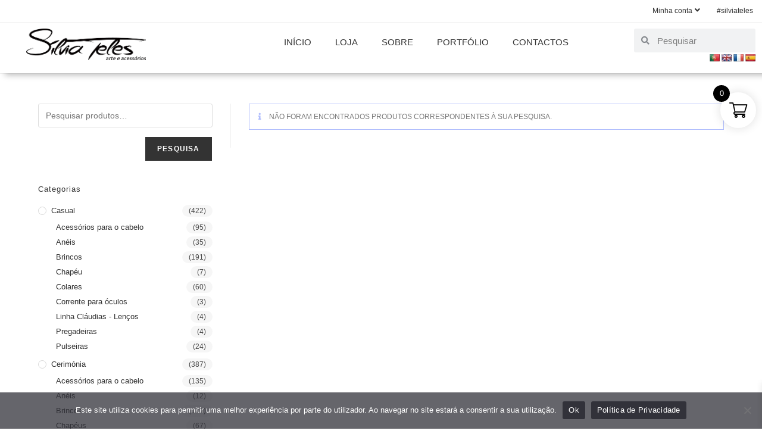

--- FILE ---
content_type: text/html; charset=UTF-8
request_url: https://silviateles.pt/product-tag/colar-clelia/
body_size: 37336
content:

    <!DOCTYPE html>
<html class="html" lang="pt-PT">
<head>
	<meta charset="UTF-8">
	<link rel="profile" href="https://gmpg.org/xfn/11">

	<meta name='robots' content='index, follow, max-image-preview:large, max-snippet:-1, max-video-preview:-1' />
	<style>img:is([sizes="auto" i], [sizes^="auto," i]) { contain-intrinsic-size: 3000px 1500px }</style>
	<meta name="viewport" content="width=device-width, initial-scale=1">
	<!-- This site is optimized with the Yoast SEO plugin v26.5 - https://yoast.com/wordpress/plugins/seo/ -->
	<title>Arquivo de Colar Clélia - Silvia Teles | Arte e Acessórios</title>
	<link rel="canonical" href="https://silviateles.pt/product-tag/colar-clelia/" />
	<meta property="og:locale" content="pt_PT" />
	<meta property="og:type" content="article" />
	<meta property="og:title" content="Arquivo de Colar Clélia - Silvia Teles | Arte e Acessórios" />
	<meta property="og:url" content="https://silviateles.pt/product-tag/colar-clelia/" />
	<meta property="og:site_name" content="Silvia Teles | Arte e Acessórios" />
	<meta name="twitter:card" content="summary_large_image" />
	<script type="application/ld+json" class="yoast-schema-graph">{"@context":"https://schema.org","@graph":[{"@type":"CollectionPage","@id":"https://silviateles.pt/product-tag/colar-clelia/","url":"https://silviateles.pt/product-tag/colar-clelia/","name":"Arquivo de Colar Clélia - Silvia Teles | Arte e Acessórios","isPartOf":{"@id":"https://silviateles.pt/#website"},"breadcrumb":{"@id":"https://silviateles.pt/product-tag/colar-clelia/#breadcrumb"},"inLanguage":"pt-PT"},{"@type":"BreadcrumbList","@id":"https://silviateles.pt/product-tag/colar-clelia/#breadcrumb","itemListElement":[{"@type":"ListItem","position":1,"name":"Início","item":"https://silviateles.pt/"},{"@type":"ListItem","position":2,"name":"Colar Clélia"}]},{"@type":"WebSite","@id":"https://silviateles.pt/#website","url":"https://silviateles.pt/","name":"Silvia Teles | Arte e Acessórios","description":"Design, produção e personalização de todo o tipo de acessórios","publisher":{"@id":"https://silviateles.pt/#organization"},"potentialAction":[{"@type":"SearchAction","target":{"@type":"EntryPoint","urlTemplate":"https://silviateles.pt/?s={search_term_string}"},"query-input":{"@type":"PropertyValueSpecification","valueRequired":true,"valueName":"search_term_string"}}],"inLanguage":"pt-PT"},{"@type":"Organization","@id":"https://silviateles.pt/#organization","name":"Silvia Teles | Arte e Acessórios","url":"https://silviateles.pt/","logo":{"@type":"ImageObject","inLanguage":"pt-PT","@id":"https://silviateles.pt/#/schema/logo/image/","url":"https://silviateles.pt/wp-content/uploads/2023/08/logo-silvia-teles-arte-e-acessorios.png","contentUrl":"https://silviateles.pt/wp-content/uploads/2023/08/logo-silvia-teles-arte-e-acessorios.png","width":853,"height":226,"caption":"Silvia Teles | Arte e Acessórios"},"image":{"@id":"https://silviateles.pt/#/schema/logo/image/"}}]}</script>
	<!-- / Yoast SEO plugin. -->


<link rel='dns-prefetch' href='//translate.google.com' />
<link rel='dns-prefetch' href='//fonts.googleapis.com' />
<link rel='dns-prefetch' href='//www.googletagmanager.com' />
<link rel="alternate" type="application/rss+xml" title="Silvia Teles | Arte e Acessórios &raquo; Feed" href="https://silviateles.pt/feed/" />
<link rel="alternate" type="application/rss+xml" title="Silvia Teles | Arte e Acessórios &raquo; Feed de comentários" href="https://silviateles.pt/comments/feed/" />
<link rel="alternate" type="application/rss+xml" title="Feed Silvia Teles | Arte e Acessórios &raquo; Colar Clélia Etiqueta" href="https://silviateles.pt/product-tag/colar-clelia/feed/" />
<script>
window._wpemojiSettings = {"baseUrl":"https:\/\/s.w.org\/images\/core\/emoji\/16.0.1\/72x72\/","ext":".png","svgUrl":"https:\/\/s.w.org\/images\/core\/emoji\/16.0.1\/svg\/","svgExt":".svg","source":{"concatemoji":"https:\/\/silviateles.pt\/wp-includes\/js\/wp-emoji-release.min.js?ver=6.8.2"}};
/*! This file is auto-generated */
!function(s,n){var o,i,e;function c(e){try{var t={supportTests:e,timestamp:(new Date).valueOf()};sessionStorage.setItem(o,JSON.stringify(t))}catch(e){}}function p(e,t,n){e.clearRect(0,0,e.canvas.width,e.canvas.height),e.fillText(t,0,0);var t=new Uint32Array(e.getImageData(0,0,e.canvas.width,e.canvas.height).data),a=(e.clearRect(0,0,e.canvas.width,e.canvas.height),e.fillText(n,0,0),new Uint32Array(e.getImageData(0,0,e.canvas.width,e.canvas.height).data));return t.every(function(e,t){return e===a[t]})}function u(e,t){e.clearRect(0,0,e.canvas.width,e.canvas.height),e.fillText(t,0,0);for(var n=e.getImageData(16,16,1,1),a=0;a<n.data.length;a++)if(0!==n.data[a])return!1;return!0}function f(e,t,n,a){switch(t){case"flag":return n(e,"\ud83c\udff3\ufe0f\u200d\u26a7\ufe0f","\ud83c\udff3\ufe0f\u200b\u26a7\ufe0f")?!1:!n(e,"\ud83c\udde8\ud83c\uddf6","\ud83c\udde8\u200b\ud83c\uddf6")&&!n(e,"\ud83c\udff4\udb40\udc67\udb40\udc62\udb40\udc65\udb40\udc6e\udb40\udc67\udb40\udc7f","\ud83c\udff4\u200b\udb40\udc67\u200b\udb40\udc62\u200b\udb40\udc65\u200b\udb40\udc6e\u200b\udb40\udc67\u200b\udb40\udc7f");case"emoji":return!a(e,"\ud83e\udedf")}return!1}function g(e,t,n,a){var r="undefined"!=typeof WorkerGlobalScope&&self instanceof WorkerGlobalScope?new OffscreenCanvas(300,150):s.createElement("canvas"),o=r.getContext("2d",{willReadFrequently:!0}),i=(o.textBaseline="top",o.font="600 32px Arial",{});return e.forEach(function(e){i[e]=t(o,e,n,a)}),i}function t(e){var t=s.createElement("script");t.src=e,t.defer=!0,s.head.appendChild(t)}"undefined"!=typeof Promise&&(o="wpEmojiSettingsSupports",i=["flag","emoji"],n.supports={everything:!0,everythingExceptFlag:!0},e=new Promise(function(e){s.addEventListener("DOMContentLoaded",e,{once:!0})}),new Promise(function(t){var n=function(){try{var e=JSON.parse(sessionStorage.getItem(o));if("object"==typeof e&&"number"==typeof e.timestamp&&(new Date).valueOf()<e.timestamp+604800&&"object"==typeof e.supportTests)return e.supportTests}catch(e){}return null}();if(!n){if("undefined"!=typeof Worker&&"undefined"!=typeof OffscreenCanvas&&"undefined"!=typeof URL&&URL.createObjectURL&&"undefined"!=typeof Blob)try{var e="postMessage("+g.toString()+"("+[JSON.stringify(i),f.toString(),p.toString(),u.toString()].join(",")+"));",a=new Blob([e],{type:"text/javascript"}),r=new Worker(URL.createObjectURL(a),{name:"wpTestEmojiSupports"});return void(r.onmessage=function(e){c(n=e.data),r.terminate(),t(n)})}catch(e){}c(n=g(i,f,p,u))}t(n)}).then(function(e){for(var t in e)n.supports[t]=e[t],n.supports.everything=n.supports.everything&&n.supports[t],"flag"!==t&&(n.supports.everythingExceptFlag=n.supports.everythingExceptFlag&&n.supports[t]);n.supports.everythingExceptFlag=n.supports.everythingExceptFlag&&!n.supports.flag,n.DOMReady=!1,n.readyCallback=function(){n.DOMReady=!0}}).then(function(){return e}).then(function(){var e;n.supports.everything||(n.readyCallback(),(e=n.source||{}).concatemoji?t(e.concatemoji):e.wpemoji&&e.twemoji&&(t(e.twemoji),t(e.wpemoji)))}))}((window,document),window._wpemojiSettings);
</script>

<style id='wp-emoji-styles-inline-css'>

	img.wp-smiley, img.emoji {
		display: inline !important;
		border: none !important;
		box-shadow: none !important;
		height: 1em !important;
		width: 1em !important;
		margin: 0 0.07em !important;
		vertical-align: -0.1em !important;
		background: none !important;
		padding: 0 !important;
	}
</style>
<link rel='stylesheet' id='wp-block-library-css' href='https://silviateles.pt/wp-includes/css/dist/block-library/style.min.css?ver=6.8.2' media='all' />
<style id='wp-block-library-theme-inline-css'>
.wp-block-audio :where(figcaption){color:#555;font-size:13px;text-align:center}.is-dark-theme .wp-block-audio :where(figcaption){color:#ffffffa6}.wp-block-audio{margin:0 0 1em}.wp-block-code{border:1px solid #ccc;border-radius:4px;font-family:Menlo,Consolas,monaco,monospace;padding:.8em 1em}.wp-block-embed :where(figcaption){color:#555;font-size:13px;text-align:center}.is-dark-theme .wp-block-embed :where(figcaption){color:#ffffffa6}.wp-block-embed{margin:0 0 1em}.blocks-gallery-caption{color:#555;font-size:13px;text-align:center}.is-dark-theme .blocks-gallery-caption{color:#ffffffa6}:root :where(.wp-block-image figcaption){color:#555;font-size:13px;text-align:center}.is-dark-theme :root :where(.wp-block-image figcaption){color:#ffffffa6}.wp-block-image{margin:0 0 1em}.wp-block-pullquote{border-bottom:4px solid;border-top:4px solid;color:currentColor;margin-bottom:1.75em}.wp-block-pullquote cite,.wp-block-pullquote footer,.wp-block-pullquote__citation{color:currentColor;font-size:.8125em;font-style:normal;text-transform:uppercase}.wp-block-quote{border-left:.25em solid;margin:0 0 1.75em;padding-left:1em}.wp-block-quote cite,.wp-block-quote footer{color:currentColor;font-size:.8125em;font-style:normal;position:relative}.wp-block-quote:where(.has-text-align-right){border-left:none;border-right:.25em solid;padding-left:0;padding-right:1em}.wp-block-quote:where(.has-text-align-center){border:none;padding-left:0}.wp-block-quote.is-large,.wp-block-quote.is-style-large,.wp-block-quote:where(.is-style-plain){border:none}.wp-block-search .wp-block-search__label{font-weight:700}.wp-block-search__button{border:1px solid #ccc;padding:.375em .625em}:where(.wp-block-group.has-background){padding:1.25em 2.375em}.wp-block-separator.has-css-opacity{opacity:.4}.wp-block-separator{border:none;border-bottom:2px solid;margin-left:auto;margin-right:auto}.wp-block-separator.has-alpha-channel-opacity{opacity:1}.wp-block-separator:not(.is-style-wide):not(.is-style-dots){width:100px}.wp-block-separator.has-background:not(.is-style-dots){border-bottom:none;height:1px}.wp-block-separator.has-background:not(.is-style-wide):not(.is-style-dots){height:2px}.wp-block-table{margin:0 0 1em}.wp-block-table td,.wp-block-table th{word-break:normal}.wp-block-table :where(figcaption){color:#555;font-size:13px;text-align:center}.is-dark-theme .wp-block-table :where(figcaption){color:#ffffffa6}.wp-block-video :where(figcaption){color:#555;font-size:13px;text-align:center}.is-dark-theme .wp-block-video :where(figcaption){color:#ffffffa6}.wp-block-video{margin:0 0 1em}:root :where(.wp-block-template-part.has-background){margin-bottom:0;margin-top:0;padding:1.25em 2.375em}
</style>
<style id='classic-theme-styles-inline-css'>
/*! This file is auto-generated */
.wp-block-button__link{color:#fff;background-color:#32373c;border-radius:9999px;box-shadow:none;text-decoration:none;padding:calc(.667em + 2px) calc(1.333em + 2px);font-size:1.125em}.wp-block-file__button{background:#32373c;color:#fff;text-decoration:none}
</style>
<style id='global-styles-inline-css'>
:root{--wp--preset--aspect-ratio--square: 1;--wp--preset--aspect-ratio--4-3: 4/3;--wp--preset--aspect-ratio--3-4: 3/4;--wp--preset--aspect-ratio--3-2: 3/2;--wp--preset--aspect-ratio--2-3: 2/3;--wp--preset--aspect-ratio--16-9: 16/9;--wp--preset--aspect-ratio--9-16: 9/16;--wp--preset--color--black: #000000;--wp--preset--color--cyan-bluish-gray: #abb8c3;--wp--preset--color--white: #ffffff;--wp--preset--color--pale-pink: #f78da7;--wp--preset--color--vivid-red: #cf2e2e;--wp--preset--color--luminous-vivid-orange: #ff6900;--wp--preset--color--luminous-vivid-amber: #fcb900;--wp--preset--color--light-green-cyan: #7bdcb5;--wp--preset--color--vivid-green-cyan: #00d084;--wp--preset--color--pale-cyan-blue: #8ed1fc;--wp--preset--color--vivid-cyan-blue: #0693e3;--wp--preset--color--vivid-purple: #9b51e0;--wp--preset--gradient--vivid-cyan-blue-to-vivid-purple: linear-gradient(135deg,rgba(6,147,227,1) 0%,rgb(155,81,224) 100%);--wp--preset--gradient--light-green-cyan-to-vivid-green-cyan: linear-gradient(135deg,rgb(122,220,180) 0%,rgb(0,208,130) 100%);--wp--preset--gradient--luminous-vivid-amber-to-luminous-vivid-orange: linear-gradient(135deg,rgba(252,185,0,1) 0%,rgba(255,105,0,1) 100%);--wp--preset--gradient--luminous-vivid-orange-to-vivid-red: linear-gradient(135deg,rgba(255,105,0,1) 0%,rgb(207,46,46) 100%);--wp--preset--gradient--very-light-gray-to-cyan-bluish-gray: linear-gradient(135deg,rgb(238,238,238) 0%,rgb(169,184,195) 100%);--wp--preset--gradient--cool-to-warm-spectrum: linear-gradient(135deg,rgb(74,234,220) 0%,rgb(151,120,209) 20%,rgb(207,42,186) 40%,rgb(238,44,130) 60%,rgb(251,105,98) 80%,rgb(254,248,76) 100%);--wp--preset--gradient--blush-light-purple: linear-gradient(135deg,rgb(255,206,236) 0%,rgb(152,150,240) 100%);--wp--preset--gradient--blush-bordeaux: linear-gradient(135deg,rgb(254,205,165) 0%,rgb(254,45,45) 50%,rgb(107,0,62) 100%);--wp--preset--gradient--luminous-dusk: linear-gradient(135deg,rgb(255,203,112) 0%,rgb(199,81,192) 50%,rgb(65,88,208) 100%);--wp--preset--gradient--pale-ocean: linear-gradient(135deg,rgb(255,245,203) 0%,rgb(182,227,212) 50%,rgb(51,167,181) 100%);--wp--preset--gradient--electric-grass: linear-gradient(135deg,rgb(202,248,128) 0%,rgb(113,206,126) 100%);--wp--preset--gradient--midnight: linear-gradient(135deg,rgb(2,3,129) 0%,rgb(40,116,252) 100%);--wp--preset--font-size--small: 13px;--wp--preset--font-size--medium: 20px;--wp--preset--font-size--large: 36px;--wp--preset--font-size--x-large: 42px;--wp--preset--spacing--20: 0.44rem;--wp--preset--spacing--30: 0.67rem;--wp--preset--spacing--40: 1rem;--wp--preset--spacing--50: 1.5rem;--wp--preset--spacing--60: 2.25rem;--wp--preset--spacing--70: 3.38rem;--wp--preset--spacing--80: 5.06rem;--wp--preset--shadow--natural: 6px 6px 9px rgba(0, 0, 0, 0.2);--wp--preset--shadow--deep: 12px 12px 50px rgba(0, 0, 0, 0.4);--wp--preset--shadow--sharp: 6px 6px 0px rgba(0, 0, 0, 0.2);--wp--preset--shadow--outlined: 6px 6px 0px -3px rgba(255, 255, 255, 1), 6px 6px rgba(0, 0, 0, 1);--wp--preset--shadow--crisp: 6px 6px 0px rgba(0, 0, 0, 1);}:where(.is-layout-flex){gap: 0.5em;}:where(.is-layout-grid){gap: 0.5em;}body .is-layout-flex{display: flex;}.is-layout-flex{flex-wrap: wrap;align-items: center;}.is-layout-flex > :is(*, div){margin: 0;}body .is-layout-grid{display: grid;}.is-layout-grid > :is(*, div){margin: 0;}:where(.wp-block-columns.is-layout-flex){gap: 2em;}:where(.wp-block-columns.is-layout-grid){gap: 2em;}:where(.wp-block-post-template.is-layout-flex){gap: 1.25em;}:where(.wp-block-post-template.is-layout-grid){gap: 1.25em;}.has-black-color{color: var(--wp--preset--color--black) !important;}.has-cyan-bluish-gray-color{color: var(--wp--preset--color--cyan-bluish-gray) !important;}.has-white-color{color: var(--wp--preset--color--white) !important;}.has-pale-pink-color{color: var(--wp--preset--color--pale-pink) !important;}.has-vivid-red-color{color: var(--wp--preset--color--vivid-red) !important;}.has-luminous-vivid-orange-color{color: var(--wp--preset--color--luminous-vivid-orange) !important;}.has-luminous-vivid-amber-color{color: var(--wp--preset--color--luminous-vivid-amber) !important;}.has-light-green-cyan-color{color: var(--wp--preset--color--light-green-cyan) !important;}.has-vivid-green-cyan-color{color: var(--wp--preset--color--vivid-green-cyan) !important;}.has-pale-cyan-blue-color{color: var(--wp--preset--color--pale-cyan-blue) !important;}.has-vivid-cyan-blue-color{color: var(--wp--preset--color--vivid-cyan-blue) !important;}.has-vivid-purple-color{color: var(--wp--preset--color--vivid-purple) !important;}.has-black-background-color{background-color: var(--wp--preset--color--black) !important;}.has-cyan-bluish-gray-background-color{background-color: var(--wp--preset--color--cyan-bluish-gray) !important;}.has-white-background-color{background-color: var(--wp--preset--color--white) !important;}.has-pale-pink-background-color{background-color: var(--wp--preset--color--pale-pink) !important;}.has-vivid-red-background-color{background-color: var(--wp--preset--color--vivid-red) !important;}.has-luminous-vivid-orange-background-color{background-color: var(--wp--preset--color--luminous-vivid-orange) !important;}.has-luminous-vivid-amber-background-color{background-color: var(--wp--preset--color--luminous-vivid-amber) !important;}.has-light-green-cyan-background-color{background-color: var(--wp--preset--color--light-green-cyan) !important;}.has-vivid-green-cyan-background-color{background-color: var(--wp--preset--color--vivid-green-cyan) !important;}.has-pale-cyan-blue-background-color{background-color: var(--wp--preset--color--pale-cyan-blue) !important;}.has-vivid-cyan-blue-background-color{background-color: var(--wp--preset--color--vivid-cyan-blue) !important;}.has-vivid-purple-background-color{background-color: var(--wp--preset--color--vivid-purple) !important;}.has-black-border-color{border-color: var(--wp--preset--color--black) !important;}.has-cyan-bluish-gray-border-color{border-color: var(--wp--preset--color--cyan-bluish-gray) !important;}.has-white-border-color{border-color: var(--wp--preset--color--white) !important;}.has-pale-pink-border-color{border-color: var(--wp--preset--color--pale-pink) !important;}.has-vivid-red-border-color{border-color: var(--wp--preset--color--vivid-red) !important;}.has-luminous-vivid-orange-border-color{border-color: var(--wp--preset--color--luminous-vivid-orange) !important;}.has-luminous-vivid-amber-border-color{border-color: var(--wp--preset--color--luminous-vivid-amber) !important;}.has-light-green-cyan-border-color{border-color: var(--wp--preset--color--light-green-cyan) !important;}.has-vivid-green-cyan-border-color{border-color: var(--wp--preset--color--vivid-green-cyan) !important;}.has-pale-cyan-blue-border-color{border-color: var(--wp--preset--color--pale-cyan-blue) !important;}.has-vivid-cyan-blue-border-color{border-color: var(--wp--preset--color--vivid-cyan-blue) !important;}.has-vivid-purple-border-color{border-color: var(--wp--preset--color--vivid-purple) !important;}.has-vivid-cyan-blue-to-vivid-purple-gradient-background{background: var(--wp--preset--gradient--vivid-cyan-blue-to-vivid-purple) !important;}.has-light-green-cyan-to-vivid-green-cyan-gradient-background{background: var(--wp--preset--gradient--light-green-cyan-to-vivid-green-cyan) !important;}.has-luminous-vivid-amber-to-luminous-vivid-orange-gradient-background{background: var(--wp--preset--gradient--luminous-vivid-amber-to-luminous-vivid-orange) !important;}.has-luminous-vivid-orange-to-vivid-red-gradient-background{background: var(--wp--preset--gradient--luminous-vivid-orange-to-vivid-red) !important;}.has-very-light-gray-to-cyan-bluish-gray-gradient-background{background: var(--wp--preset--gradient--very-light-gray-to-cyan-bluish-gray) !important;}.has-cool-to-warm-spectrum-gradient-background{background: var(--wp--preset--gradient--cool-to-warm-spectrum) !important;}.has-blush-light-purple-gradient-background{background: var(--wp--preset--gradient--blush-light-purple) !important;}.has-blush-bordeaux-gradient-background{background: var(--wp--preset--gradient--blush-bordeaux) !important;}.has-luminous-dusk-gradient-background{background: var(--wp--preset--gradient--luminous-dusk) !important;}.has-pale-ocean-gradient-background{background: var(--wp--preset--gradient--pale-ocean) !important;}.has-electric-grass-gradient-background{background: var(--wp--preset--gradient--electric-grass) !important;}.has-midnight-gradient-background{background: var(--wp--preset--gradient--midnight) !important;}.has-small-font-size{font-size: var(--wp--preset--font-size--small) !important;}.has-medium-font-size{font-size: var(--wp--preset--font-size--medium) !important;}.has-large-font-size{font-size: var(--wp--preset--font-size--large) !important;}.has-x-large-font-size{font-size: var(--wp--preset--font-size--x-large) !important;}
:where(.wp-block-post-template.is-layout-flex){gap: 1.25em;}:where(.wp-block-post-template.is-layout-grid){gap: 1.25em;}
:where(.wp-block-columns.is-layout-flex){gap: 2em;}:where(.wp-block-columns.is-layout-grid){gap: 2em;}
:root :where(.wp-block-pullquote){font-size: 1.5em;line-height: 1.6;}
</style>
<link rel='stylesheet' id='contact-form-7-css' href='https://silviateles.pt/wp-content/plugins/contact-form-7/includes/css/styles.css?ver=6.1.4' media='all' />
<link rel='stylesheet' id='cookie-notice-front-css' href='https://silviateles.pt/wp-content/plugins/cookie-notice/css/front.min.css?ver=2.5.7' media='all' />
<link rel='stylesheet' id='google-language-translator-css' href='https://silviateles.pt/wp-content/plugins/google-language-translator/css/style.css?ver=6.0.20' media='' />
<link rel='stylesheet' id='related_products_style-css' href='https://silviateles.pt/wp-content/plugins/related-products-manager-pro-for-woocommerce/assets/css/related-products.css?ver=1.0.0' media='all' />
<link rel='stylesheet' id='swp-shop-font-css' href='https://fonts.googleapis.com/css?family=Inter%3A300%2C400%2C500%2C600%2C700%26display%3Dswap%7CRubik%3A400%2C400i%2C500%2C600%2C700%2C800display%3Dswap&#038;display=swap&#038;ver=1.0.0' media='all' />
<link rel='stylesheet' id='swp-shop-grid-css' href='https://silviateles.pt/wp-content/plugins/swp-shop/assets/css/swp-grid.css?ver=1.0.0' media='all' />
<link rel='stylesheet' id='swp-shop-details-css' href='https://silviateles.pt/wp-content/plugins/swp-shop/assets/css/swp-details-page.css?ver=1.0.0' media='all' />
<link rel='stylesheet' id='magnific-css' href='https://silviateles.pt/wp-content/plugins/swp-shop/assets/css/magnific.min.css?ver=1.0.0' media='all' />
<link rel='stylesheet' id='owl-css' href='https://silviateles.pt/wp-content/plugins/swp-shop/assets/css/owl.min.css?ver=1.0.0' media='all' />
<link rel='stylesheet' id='swp-shop-global-css' href='https://silviateles.pt/wp-content/plugins/swp-shop/assets/css/swp-global.css?ver=1.0.0' media='all' />
<link rel='stylesheet' id='swp-shop-main-css' href='https://silviateles.pt/wp-content/plugins/swp-shop/assets/css/swp-styles.css?ver=1.0.0' media='all' />
<style id='woocommerce-inline-inline-css'>
.woocommerce form .form-row .required { visibility: visible; }
</style>
<link rel='stylesheet' id='wt-woocommerce-related-products-css' href='https://silviateles.pt/wp-content/plugins/wt-woocommerce-related-products/public/css/custom-related-products-public.css?ver=1.7.3' media='all' />
<link rel='stylesheet' id='carousel-css-css' href='https://silviateles.pt/wp-content/plugins/wt-woocommerce-related-products/public/css/owl.carousel.min.css?ver=1.7.3' media='all' />
<link rel='stylesheet' id='carousel-theme-css-css' href='https://silviateles.pt/wp-content/plugins/wt-woocommerce-related-products/public/css/owl.theme.default.min.css?ver=1.7.3' media='all' />
<link rel='stylesheet' id='brands-styles-css' href='https://silviateles.pt/wp-content/plugins/woocommerce/assets/css/brands.css?ver=10.3.5' media='all' />
<link rel='stylesheet' id='xoo-wsc-fonts-css' href='https://silviateles.pt/wp-content/plugins/side-cart-woocommerce/assets/css/xoo-wsc-fonts.css?ver=2.6.8' media='all' />
<link rel='stylesheet' id='xoo-wsc-style-css' href='https://silviateles.pt/wp-content/plugins/side-cart-woocommerce/assets/css/xoo-wsc-style.css?ver=2.6.8' media='all' />
<style id='xoo-wsc-style-inline-css'>




.xoo-wsc-ft-buttons-cont a.xoo-wsc-ft-btn, .xoo-wsc-container .xoo-wsc-btn {
	background-color: #000000;
	color: #ffffff;
	border: 2px solid #ffffff;
	padding: 10px 20px;
}

.xoo-wsc-ft-buttons-cont a.xoo-wsc-ft-btn:hover, .xoo-wsc-container .xoo-wsc-btn:hover {
	background-color: #ffffff;
	color: #000000;
	border: 2px solid #000000;
}

 

.xoo-wsc-footer{
	background-color: #ffffff;
	color: #000000;
	padding: 10px 20px;
	box-shadow: 0 -1px 10px #0000001a;
}

.xoo-wsc-footer, .xoo-wsc-footer a, .xoo-wsc-footer .amount{
	font-size: 18px;
}

.xoo-wsc-btn .amount{
	color: #ffffff}

.xoo-wsc-btn:hover .amount{
	color: #000000;
}

.xoo-wsc-ft-buttons-cont{
	grid-template-columns: auto;
}

.xoo-wsc-basket{
	top: 145px;
	right: 0px;
	background-color: #ffffff;
	color: #000000;
	box-shadow: 0px 0px 15px 2px #0000001a;
	border-radius: 50%;
	display: flex;
	width: 60px;
	height: 60px;
}


.xoo-wsc-bki{
	font-size: 30px}

.xoo-wsc-items-count{
	top: -12px;
	left: -12px;
}

.xoo-wsc-items-count{
	background-color: #000000;
	color: #ffffff;
}

.xoo-wsc-container, .xoo-wsc-slider{
	max-width: 365px;
	right: -365px;
	top: 0;bottom: 0;
	top: 0;
	font-family: }


.xoo-wsc-cart-active .xoo-wsc-container, .xoo-wsc-slider-active .xoo-wsc-slider{
	right: 0;
}


.xoo-wsc-cart-active .xoo-wsc-basket{
	right: 365px;
}

.xoo-wsc-slider{
	right: -365px;
}

span.xoo-wsch-close {
    font-size: 16px;
    right: 10px;
}

.xoo-wsch-top{
	justify-content: center;
}

.xoo-wsch-text{
	font-size: 20px;
}

.xoo-wsc-header{
	color: #000000;
	background-color: #ffffff;
	border-bottom: 2px solid #eee;
}


.xoo-wsc-body{
	background-color: #f8f9fa;
}

.xoo-wsc-products:not(.xoo-wsc-pattern-card), .xoo-wsc-products:not(.xoo-wsc-pattern-card) span.amount, .xoo-wsc-products:not(.xoo-wsc-pattern-card) a{
	font-size: 16px;
	color: #000000;
}

.xoo-wsc-products:not(.xoo-wsc-pattern-card) .xoo-wsc-product{
	padding: 10px 15px;
	margin: 10px 15px;
	border-radius: 5px;
	box-shadow: 0 2px 2px #00000005;
	background-color: #ffffff;
}

.xoo-wsc-sum-col{
	justify-content: center;
}


/** Shortcode **/
.xoo-wsc-sc-count{
	background-color: #000000;
	color: #ffffff;
}

.xoo-wsc-sc-bki{
	font-size: 28px;
	color: #000000;
}
.xoo-wsc-sc-cont{
	color: #000000;
}

.added_to_cart{
	display: none!important;
}

.xoo-wsc-product dl.variation {
	display: block;
}


.xoo-wsc-product-cont{
	padding: 10px 10px;
}

.xoo-wsc-products:not(.xoo-wsc-pattern-card) .xoo-wsc-img-col{
	width: 28%;
}

.xoo-wsc-pattern-card .xoo-wsc-img-col img{
	max-width: 100%;
	height: auto;
}

.xoo-wsc-products:not(.xoo-wsc-pattern-card) .xoo-wsc-sum-col{
	width: 72%;
}

.xoo-wsc-pattern-card .xoo-wsc-product-cont{
	width: 50% 
}

@media only screen and (max-width: 600px) {
	.xoo-wsc-pattern-card .xoo-wsc-product-cont  {
		width: 50%;
	}
}


.xoo-wsc-pattern-card .xoo-wsc-product{
	border: 0;
	box-shadow: 0px 10px 15px -12px #0000001a;
}


.xoo-wsc-sm-front{
	background-color: #eee;
}
.xoo-wsc-pattern-card, .xoo-wsc-sm-front{
	border-bottom-left-radius: 5px;
	border-bottom-right-radius: 5px;
}
.xoo-wsc-pattern-card, .xoo-wsc-img-col img, .xoo-wsc-img-col, .xoo-wsc-sm-back-cont{
	border-top-left-radius: 5px;
	border-top-right-radius: 5px;
}
.xoo-wsc-sm-back{
	background-color: #fff;
}
.xoo-wsc-pattern-card, .xoo-wsc-pattern-card a, .xoo-wsc-pattern-card .amount{
	font-size: 16px;
}

.xoo-wsc-sm-front, .xoo-wsc-sm-front a, .xoo-wsc-sm-front .amount{
	color: #000;
}

.xoo-wsc-sm-back, .xoo-wsc-sm-back a, .xoo-wsc-sm-back .amount{
	color: #000;
}


.magictime {
    animation-duration: 0.5s;
}


</style>
<link rel='stylesheet' id='oceanwp-style-css' href='https://silviateles.pt/wp-content/themes/oceanwp/assets/css/style.min.css?ver=1.0' media='all' />
<link rel='stylesheet' id='child-style-css' href='https://silviateles.pt/wp-content/themes/oceanwp-child-theme-master/style.css?ver=6.8.2' media='all' />
<link rel='stylesheet' id='oceanwp-woo-mini-cart-css' href='https://silviateles.pt/wp-content/themes/oceanwp/assets/css/woo/woo-mini-cart.min.css?ver=6.8.2' media='all' />
<link rel='stylesheet' id='font-awesome-css' href='https://silviateles.pt/wp-content/themes/oceanwp/assets/fonts/fontawesome/css/all.min.css?ver=6.7.2' media='all' />
<link rel='stylesheet' id='simple-line-icons-css' href='https://silviateles.pt/wp-content/themes/oceanwp/assets/css/third/simple-line-icons.min.css?ver=2.4.0' media='all' />
<link rel='stylesheet' id='elementor-frontend-css' href='https://silviateles.pt/wp-content/plugins/elementor/assets/css/frontend.min.css?ver=3.33.2' media='all' />
<link rel='stylesheet' id='widget-image-css' href='https://silviateles.pt/wp-content/plugins/elementor/assets/css/widget-image.min.css?ver=3.33.2' media='all' />
<link rel='stylesheet' id='widget-nav-menu-css' href='https://silviateles.pt/wp-content/plugins/elementor-pro/assets/css/widget-nav-menu.min.css?ver=3.33.1' media='all' />
<link rel='stylesheet' id='widget-search-form-css' href='https://silviateles.pt/wp-content/plugins/elementor-pro/assets/css/widget-search-form.min.css?ver=3.33.1' media='all' />
<link rel='stylesheet' id='elementor-icons-shared-0-css' href='https://silviateles.pt/wp-content/plugins/elementor/assets/lib/font-awesome/css/fontawesome.min.css?ver=5.15.3' media='all' />
<link rel='stylesheet' id='elementor-icons-fa-solid-css' href='https://silviateles.pt/wp-content/plugins/elementor/assets/lib/font-awesome/css/solid.min.css?ver=5.15.3' media='all' />
<link rel='stylesheet' id='elementor-icons-css' href='https://silviateles.pt/wp-content/plugins/elementor/assets/lib/eicons/css/elementor-icons.min.css?ver=5.44.0' media='all' />
<link rel='stylesheet' id='elementor-post-634-css' href='https://silviateles.pt/wp-content/uploads/elementor/css/post-634.css?ver=1764672095' media='all' />
<link rel='stylesheet' id='full-screen-menu-frontend-css' href='https://silviateles.pt/wp-content/plugins/full-screen-menu-for-elementor/assets/css/frontend.min.css?ver=1.0.6' media='all' />
<link rel='stylesheet' id='elementor-post-10724-css' href='https://silviateles.pt/wp-content/uploads/elementor/css/post-10724.css?ver=1764672095' media='all' />
<link rel='stylesheet' id='oceanwp-woocommerce-css' href='https://silviateles.pt/wp-content/themes/oceanwp/assets/css/woo/woocommerce.min.css?ver=6.8.2' media='all' />
<link rel='stylesheet' id='oceanwp-woo-star-font-css' href='https://silviateles.pt/wp-content/themes/oceanwp/assets/css/woo/woo-star-font.min.css?ver=6.8.2' media='all' />
<link rel='stylesheet' id='oceanwp-woo-quick-view-css' href='https://silviateles.pt/wp-content/themes/oceanwp/assets/css/woo/woo-quick-view.min.css?ver=6.8.2' media='all' />
<script type="text/template" id="tmpl-variation-template">
	<div class="woocommerce-variation-description">{{{ data.variation.variation_description }}}</div>
	<div class="woocommerce-variation-price">{{{ data.variation.price_html }}}</div>
	<div class="woocommerce-variation-availability">{{{ data.variation.availability_html }}}</div>
</script>
<script type="text/template" id="tmpl-unavailable-variation-template">
	<p role="alert">Desculpe, este produto não está disponível. Por favor escolha uma combinação diferente.</p>
</script>
<script id="cookie-notice-front-js-before">
var cnArgs = {"ajaxUrl":"https:\/\/silviateles.pt\/wp-admin\/admin-ajax.php","nonce":"e89ed3921a","hideEffect":"fade","position":"bottom","onScroll":false,"onScrollOffset":100,"onClick":false,"cookieName":"cookie_notice_accepted","cookieTime":2592000,"cookieTimeRejected":2592000,"globalCookie":false,"redirection":false,"cache":true,"revokeCookies":false,"revokeCookiesOpt":"automatic"};
</script>
<script src="https://silviateles.pt/wp-content/plugins/cookie-notice/js/front.min.js?ver=2.5.7" id="cookie-notice-front-js"></script>
<script id="jquery-core-js-extra">
var WilokeProduct = {"prefix":"wil-product","userID":"0","ajaxUrl":"https:\/\/silviateles.pt\/wp-admin\/admin-ajax.php"};
var WilokeCallToAction = {"prefix":"wiloke-call-to-action","userID":"0","ajaxUrl":"https:\/\/silviateles.pt\/wp-admin\/admin-ajax.php"};
</script>
<script src="https://silviateles.pt/wp-includes/js/jquery/jquery.min.js?ver=3.7.1" id="jquery-core-js"></script>
<script src="https://silviateles.pt/wp-includes/js/jquery/jquery-migrate.min.js?ver=3.4.1" id="jquery-migrate-js"></script>
<script src="https://silviateles.pt/wp-content/plugins/woocommerce/assets/js/jquery-blockui/jquery.blockUI.min.js?ver=2.7.0-wc.10.3.5" id="wc-jquery-blockui-js" defer data-wp-strategy="defer"></script>
<script id="wc-add-to-cart-js-extra">
var wc_add_to_cart_params = {"ajax_url":"\/wp-admin\/admin-ajax.php","wc_ajax_url":"\/?wc-ajax=%%endpoint%%","i18n_view_cart":"Ver carrinho","cart_url":"https:\/\/silviateles.pt\/cart\/","is_cart":"","cart_redirect_after_add":"no"};
</script>
<script src="https://silviateles.pt/wp-content/plugins/woocommerce/assets/js/frontend/add-to-cart.min.js?ver=10.3.5" id="wc-add-to-cart-js" defer data-wp-strategy="defer"></script>
<script src="https://silviateles.pt/wp-content/plugins/woocommerce/assets/js/js-cookie/js.cookie.min.js?ver=2.1.4-wc.10.3.5" id="wc-js-cookie-js" defer data-wp-strategy="defer"></script>
<script id="woocommerce-js-extra">
var woocommerce_params = {"ajax_url":"\/wp-admin\/admin-ajax.php","wc_ajax_url":"\/?wc-ajax=%%endpoint%%","i18n_password_show":"Show password","i18n_password_hide":"Hide password"};
</script>
<script src="https://silviateles.pt/wp-content/plugins/woocommerce/assets/js/frontend/woocommerce.min.js?ver=10.3.5" id="woocommerce-js" defer data-wp-strategy="defer"></script>
<script src="https://silviateles.pt/wp-content/plugins/wt-woocommerce-related-products/public/js/custom-related-products-public.js?ver=1.7.3" id="wt-woocommerce-related-products-js"></script>
<script src="https://silviateles.pt/wp-content/plugins/wt-woocommerce-related-products/public/js/wt_owl_carousel.js?ver=1.7.3" id="wt-owl-js-js"></script>
<script src="https://silviateles.pt/wp-includes/js/underscore.min.js?ver=1.13.7" id="underscore-js"></script>
<script id="wp-util-js-extra">
var _wpUtilSettings = {"ajax":{"url":"\/wp-admin\/admin-ajax.php"}};
</script>
<script src="https://silviateles.pt/wp-includes/js/wp-util.min.js?ver=6.8.2" id="wp-util-js"></script>
<script id="wc-add-to-cart-variation-js-extra">
var wc_add_to_cart_variation_params = {"wc_ajax_url":"\/?wc-ajax=%%endpoint%%","i18n_no_matching_variations_text":"Desculpe, nenhum produto encontrado com os termos seleccionados. Por favor escolha uma combina\u00e7\u00e3o diferente.","i18n_make_a_selection_text":"Seleccione as op\u00e7\u00f5es do produto antes de o adicionar ao seu carrinho.","i18n_unavailable_text":"Desculpe, este produto n\u00e3o est\u00e1 dispon\u00edvel. Por favor escolha uma combina\u00e7\u00e3o diferente.","i18n_reset_alert_text":"Your selection has been reset. Please select some product options before adding this product to your cart."};
</script>
<script src="https://silviateles.pt/wp-content/plugins/woocommerce/assets/js/frontend/add-to-cart-variation.min.js?ver=10.3.5" id="wc-add-to-cart-variation-js" defer data-wp-strategy="defer"></script>
<script src="https://silviateles.pt/wp-content/plugins/woocommerce/assets/js/flexslider/jquery.flexslider.min.js?ver=2.7.2-wc.10.3.5" id="wc-flexslider-js" defer data-wp-strategy="defer"></script>
<script id="wc-cart-fragments-js-extra">
var wc_cart_fragments_params = {"ajax_url":"\/wp-admin\/admin-ajax.php","wc_ajax_url":"\/?wc-ajax=%%endpoint%%","cart_hash_key":"wc_cart_hash_b094c7016191c556d2d483a75941bc52","fragment_name":"wc_fragments_b094c7016191c556d2d483a75941bc52","request_timeout":"5000"};
</script>
<script src="https://silviateles.pt/wp-content/plugins/woocommerce/assets/js/frontend/cart-fragments.min.js?ver=10.3.5" id="wc-cart-fragments-js" defer data-wp-strategy="defer"></script>
<link rel="https://api.w.org/" href="https://silviateles.pt/wp-json/" /><link rel="alternate" title="JSON" type="application/json" href="https://silviateles.pt/wp-json/wp/v2/product_tag/224" /><link rel="EditURI" type="application/rsd+xml" title="RSD" href="https://silviateles.pt/xmlrpc.php?rsd" />
<meta name="generator" content="WordPress 6.8.2" />
<meta name="generator" content="WooCommerce 10.3.5" />
<style>p.hello{font-size:12px;color:darkgray;}#google_language_translator,#flags{text-align:left;}#google_language_translator,#language{clear:both;width:160px;text-align:right;}#language{float:right;}#flags{text-align:right;width:165px;float:right;clear:right;}#flags ul{float:right!important;}p.hello{text-align:right;float:right;clear:both;}.glt-clear{height:0px;clear:both;margin:0px;padding:0px;}#flags{width:165px;}#flags a{display:inline-block;margin-left:2px;}#google_language_translator a{display:none!important;}div.skiptranslate.goog-te-gadget{display:inline!important;}.goog-te-gadget{color:transparent!important;}.goog-te-gadget{font-size:0px!important;}.goog-branding{display:none;}.goog-tooltip{display: none!important;}.goog-tooltip:hover{display: none!important;}.goog-text-highlight{background-color:transparent!important;border:none!important;box-shadow:none!important;}#google_language_translator{display:none;}#google_language_translator select.goog-te-combo{color:#32373c;}div.skiptranslate{display:none!important;}body{top:0px!important;}#goog-gt-{display:none!important;}font font{background-color:transparent!important;box-shadow:none!important;position:initial!important;}#glt-translate-trigger{left:20px;right:auto;}#glt-translate-trigger > span{color:#ffffff;}#glt-translate-trigger{background:#000000;}.goog-te-gadget .goog-te-combo{width:100%;}</style><meta name="generator" content="Site Kit by Google 1.159.0" /><meta http-equiv="Cache-control" content="no-cache"><meta http-equiv="Expires" content="-1">	<noscript><style>.woocommerce-product-gallery{ opacity: 1 !important; }</style></noscript>
	<meta name="facebook-domain-verification" content="kj7e9wnaj9z39krdyb8aoirj5kl8is" />
<!-- Google Tag Manager -->
<script>(function(w,d,s,l,i){w[l]=w[l]||[];w[l].push({'gtm.start':
new Date().getTime(),event:'gtm.js'});var f=d.getElementsByTagName(s)[0],
j=d.createElement(s),dl=l!='dataLayer'?'&l='+l:'';j.async=true;j.src=
'https://www.googletagmanager.com/gtm.js?id='+i+dl;f.parentNode.insertBefore(j,f);
})(window,document,'script','dataLayer','GTM-TG7LMB96');</script>
<!-- End Google Tag Manager -->
			<style>
				.e-con.e-parent:nth-of-type(n+4):not(.e-lazyloaded):not(.e-no-lazyload),
				.e-con.e-parent:nth-of-type(n+4):not(.e-lazyloaded):not(.e-no-lazyload) * {
					background-image: none !important;
				}
				@media screen and (max-height: 1024px) {
					.e-con.e-parent:nth-of-type(n+3):not(.e-lazyloaded):not(.e-no-lazyload),
					.e-con.e-parent:nth-of-type(n+3):not(.e-lazyloaded):not(.e-no-lazyload) * {
						background-image: none !important;
					}
				}
				@media screen and (max-height: 640px) {
					.e-con.e-parent:nth-of-type(n+2):not(.e-lazyloaded):not(.e-no-lazyload),
					.e-con.e-parent:nth-of-type(n+2):not(.e-lazyloaded):not(.e-no-lazyload) * {
						background-image: none !important;
					}
				}
			</style>
			<meta name="generator" content="Powered by Slider Revolution 6.6.14 - responsive, Mobile-Friendly Slider Plugin for WordPress with comfortable drag and drop interface." />
<link rel="icon" href="https://silviateles.pt/wp-content/uploads/2020/08/favicon-silviateles-arte-e-acessorios-100x100.jpg" sizes="32x32" />
<link rel="icon" href="https://silviateles.pt/wp-content/uploads/2020/08/favicon-silviateles-arte-e-acessorios.jpg" sizes="192x192" />
<link rel="apple-touch-icon" href="https://silviateles.pt/wp-content/uploads/2020/08/favicon-silviateles-arte-e-acessorios.jpg" />
<meta name="msapplication-TileImage" content="https://silviateles.pt/wp-content/uploads/2020/08/favicon-silviateles-arte-e-acessorios.jpg" />
<script>function setREVStartSize(e){
			//window.requestAnimationFrame(function() {
				window.RSIW = window.RSIW===undefined ? window.innerWidth : window.RSIW;
				window.RSIH = window.RSIH===undefined ? window.innerHeight : window.RSIH;
				try {
					var pw = document.getElementById(e.c).parentNode.offsetWidth,
						newh;
					pw = pw===0 || isNaN(pw) || (e.l=="fullwidth" || e.layout=="fullwidth") ? window.RSIW : pw;
					e.tabw = e.tabw===undefined ? 0 : parseInt(e.tabw);
					e.thumbw = e.thumbw===undefined ? 0 : parseInt(e.thumbw);
					e.tabh = e.tabh===undefined ? 0 : parseInt(e.tabh);
					e.thumbh = e.thumbh===undefined ? 0 : parseInt(e.thumbh);
					e.tabhide = e.tabhide===undefined ? 0 : parseInt(e.tabhide);
					e.thumbhide = e.thumbhide===undefined ? 0 : parseInt(e.thumbhide);
					e.mh = e.mh===undefined || e.mh=="" || e.mh==="auto" ? 0 : parseInt(e.mh,0);
					if(e.layout==="fullscreen" || e.l==="fullscreen")
						newh = Math.max(e.mh,window.RSIH);
					else{
						e.gw = Array.isArray(e.gw) ? e.gw : [e.gw];
						for (var i in e.rl) if (e.gw[i]===undefined || e.gw[i]===0) e.gw[i] = e.gw[i-1];
						e.gh = e.el===undefined || e.el==="" || (Array.isArray(e.el) && e.el.length==0)? e.gh : e.el;
						e.gh = Array.isArray(e.gh) ? e.gh : [e.gh];
						for (var i in e.rl) if (e.gh[i]===undefined || e.gh[i]===0) e.gh[i] = e.gh[i-1];
											
						var nl = new Array(e.rl.length),
							ix = 0,
							sl;
						e.tabw = e.tabhide>=pw ? 0 : e.tabw;
						e.thumbw = e.thumbhide>=pw ? 0 : e.thumbw;
						e.tabh = e.tabhide>=pw ? 0 : e.tabh;
						e.thumbh = e.thumbhide>=pw ? 0 : e.thumbh;
						for (var i in e.rl) nl[i] = e.rl[i]<window.RSIW ? 0 : e.rl[i];
						sl = nl[0];
						for (var i in nl) if (sl>nl[i] && nl[i]>0) { sl = nl[i]; ix=i;}
						var m = pw>(e.gw[ix]+e.tabw+e.thumbw) ? 1 : (pw-(e.tabw+e.thumbw)) / (e.gw[ix]);
						newh =  (e.gh[ix] * m) + (e.tabh + e.thumbh);
					}
					var el = document.getElementById(e.c);
					if (el!==null && el) el.style.height = newh+"px";
					el = document.getElementById(e.c+"_wrapper");
					if (el!==null && el) {
						el.style.height = newh+"px";
						el.style.display = "block";
					}
				} catch(e){
					console.log("Failure at Presize of Slider:" + e)
				}
			//});
		  };</script>
		<style id="wp-custom-css">
			.owp-floating-bar,.elementor-product-heading-wrapper{display:none}body.postid-15347 .elementor-widget-woocommerce-product-price{display:none !important}.woocommerce div.product div.woocommerce-product-details__short-description{margin-top:0}/* Ocultar new */.woo-shop-addon .new-badge,.woo-shop-addon .product .badge.new,.woo-shop-addon .product .woo-new-badge{display:none !important}		</style>
		<!-- OceanWP CSS -->
<style type="text/css">
/* Colors */.woocommerce-MyAccount-navigation ul li a:before,.woocommerce-checkout .woocommerce-info a,.woocommerce-checkout #payment ul.payment_methods .wc_payment_method>input[type=radio]:first-child:checked+label:before,.woocommerce-checkout #payment .payment_method_paypal .about_paypal,.woocommerce ul.products li.product li.category a:hover,.woocommerce ul.products li.product .button:hover,.woocommerce ul.products li.product .product-inner .added_to_cart:hover,.product_meta .posted_in a:hover,.product_meta .tagged_as a:hover,.woocommerce div.product .woocommerce-tabs ul.tabs li a:hover,.woocommerce div.product .woocommerce-tabs ul.tabs li.active a,.woocommerce .oceanwp-grid-list a.active,.woocommerce .oceanwp-grid-list a:hover,.woocommerce .oceanwp-off-canvas-filter:hover,.widget_shopping_cart ul.cart_list li .owp-grid-wrap .owp-grid a.remove:hover,.widget_product_categories li a:hover ~ .count,.widget_layered_nav li a:hover ~ .count,.woocommerce ul.products li.product:not(.product-category) .woo-entry-buttons li a:hover,a:hover,a.light:hover,.theme-heading .text::before,.theme-heading .text::after,#top-bar-content >a:hover,#top-bar-social li.oceanwp-email a:hover,#site-navigation-wrap .dropdown-menu >li >a:hover,#site-header.medium-header #medium-searchform button:hover,.oceanwp-mobile-menu-icon a:hover,.blog-entry.post .blog-entry-header .entry-title a:hover,.blog-entry.post .blog-entry-readmore a:hover,.blog-entry.thumbnail-entry .blog-entry-category a,ul.meta li a:hover,.dropcap,.single nav.post-navigation .nav-links .title,body .related-post-title a:hover,body #wp-calendar caption,body .contact-info-widget.default i,body .contact-info-widget.big-icons i,body .custom-links-widget .oceanwp-custom-links li a:hover,body .custom-links-widget .oceanwp-custom-links li a:hover:before,body .posts-thumbnails-widget li a:hover,body .social-widget li.oceanwp-email a:hover,.comment-author .comment-meta .comment-reply-link,#respond #cancel-comment-reply-link:hover,#footer-widgets .footer-box a:hover,#footer-bottom a:hover,#footer-bottom #footer-bottom-menu a:hover,.sidr a:hover,.sidr-class-dropdown-toggle:hover,.sidr-class-menu-item-has-children.active >a,.sidr-class-menu-item-has-children.active >a >.sidr-class-dropdown-toggle,input[type=checkbox]:checked:before{color:#333333}.woocommerce .oceanwp-grid-list a.active .owp-icon use,.woocommerce .oceanwp-grid-list a:hover .owp-icon use,.single nav.post-navigation .nav-links .title .owp-icon use,.blog-entry.post .blog-entry-readmore a:hover .owp-icon use,body .contact-info-widget.default .owp-icon use,body .contact-info-widget.big-icons .owp-icon use{stroke:#333333}.woocommerce div.product div.images .open-image,.wcmenucart-details.count,.woocommerce-message a,.woocommerce-error a,.woocommerce-info a,.woocommerce .widget_price_filter .ui-slider .ui-slider-handle,.woocommerce .widget_price_filter .ui-slider .ui-slider-range,.owp-product-nav li a.owp-nav-link:hover,.woocommerce div.product.owp-tabs-layout-vertical .woocommerce-tabs ul.tabs li a:after,.woocommerce .widget_product_categories li.current-cat >a ~ .count,.woocommerce .widget_product_categories li.current-cat >a:before,.woocommerce .widget_layered_nav li.chosen a ~ .count,.woocommerce .widget_layered_nav li.chosen a:before,#owp-checkout-timeline .active .timeline-wrapper,.bag-style:hover .wcmenucart-cart-icon .wcmenucart-count,.show-cart .wcmenucart-cart-icon .wcmenucart-count,.woocommerce ul.products li.product:not(.product-category) .image-wrap .button,input[type="button"],input[type="reset"],input[type="submit"],button[type="submit"],.button,#site-navigation-wrap .dropdown-menu >li.btn >a >span,.thumbnail:hover i,.thumbnail:hover .link-post-svg-icon,.post-quote-content,.omw-modal .omw-close-modal,body .contact-info-widget.big-icons li:hover i,body .contact-info-widget.big-icons li:hover .owp-icon,body div.wpforms-container-full .wpforms-form input[type=submit],body div.wpforms-container-full .wpforms-form button[type=submit],body div.wpforms-container-full .wpforms-form .wpforms-page-button,.woocommerce-cart .wp-element-button,.woocommerce-checkout .wp-element-button,.wp-block-button__link{background-color:#333333}.current-shop-items-dropdown{border-top-color:#333333}.woocommerce div.product .woocommerce-tabs ul.tabs li.active a{border-bottom-color:#333333}.wcmenucart-details.count:before{border-color:#333333}.woocommerce ul.products li.product .button:hover{border-color:#333333}.woocommerce ul.products li.product .product-inner .added_to_cart:hover{border-color:#333333}.woocommerce div.product .woocommerce-tabs ul.tabs li.active a{border-color:#333333}.woocommerce .oceanwp-grid-list a.active{border-color:#333333}.woocommerce .oceanwp-grid-list a:hover{border-color:#333333}.woocommerce .oceanwp-off-canvas-filter:hover{border-color:#333333}.owp-product-nav li a.owp-nav-link:hover{border-color:#333333}.widget_shopping_cart_content .buttons .button:first-child:hover{border-color:#333333}.widget_shopping_cart ul.cart_list li .owp-grid-wrap .owp-grid a.remove:hover{border-color:#333333}.widget_product_categories li a:hover ~ .count{border-color:#333333}.woocommerce .widget_product_categories li.current-cat >a ~ .count{border-color:#333333}.woocommerce .widget_product_categories li.current-cat >a:before{border-color:#333333}.widget_layered_nav li a:hover ~ .count{border-color:#333333}.woocommerce .widget_layered_nav li.chosen a ~ .count{border-color:#333333}.woocommerce .widget_layered_nav li.chosen a:before{border-color:#333333}#owp-checkout-timeline.arrow .active .timeline-wrapper:before{border-top-color:#333333;border-bottom-color:#333333}#owp-checkout-timeline.arrow .active .timeline-wrapper:after{border-left-color:#333333;border-right-color:#333333}.bag-style:hover .wcmenucart-cart-icon .wcmenucart-count{border-color:#333333}.bag-style:hover .wcmenucart-cart-icon .wcmenucart-count:after{border-color:#333333}.show-cart .wcmenucart-cart-icon .wcmenucart-count{border-color:#333333}.show-cart .wcmenucart-cart-icon .wcmenucart-count:after{border-color:#333333}.woocommerce ul.products li.product:not(.product-category) .woo-product-gallery .active a{border-color:#333333}.woocommerce ul.products li.product:not(.product-category) .woo-product-gallery a:hover{border-color:#333333}.widget-title{border-color:#333333}blockquote{border-color:#333333}.wp-block-quote{border-color:#333333}#searchform-dropdown{border-color:#333333}.dropdown-menu .sub-menu{border-color:#333333}.blog-entry.large-entry .blog-entry-readmore a:hover{border-color:#333333}.oceanwp-newsletter-form-wrap input[type="email"]:focus{border-color:#333333}.social-widget li.oceanwp-email a:hover{border-color:#333333}#respond #cancel-comment-reply-link:hover{border-color:#333333}body .contact-info-widget.big-icons li:hover i{border-color:#333333}body .contact-info-widget.big-icons li:hover .owp-icon{border-color:#333333}#footer-widgets .oceanwp-newsletter-form-wrap input[type="email"]:focus{border-color:#333333}.woocommerce div.product div.images .open-image:hover,.woocommerce-error a:hover,.woocommerce-info a:hover,.woocommerce-message a:hover,.woocommerce-message a:focus,.woocommerce .button:focus,.woocommerce ul.products li.product:not(.product-category) .image-wrap .button:hover,input[type="button"]:hover,input[type="reset"]:hover,input[type="submit"]:hover,button[type="submit"]:hover,input[type="button"]:focus,input[type="reset"]:focus,input[type="submit"]:focus,button[type="submit"]:focus,.button:hover,.button:focus,#site-navigation-wrap .dropdown-menu >li.btn >a:hover >span,.post-quote-author,.omw-modal .omw-close-modal:hover,body div.wpforms-container-full .wpforms-form input[type=submit]:hover,body div.wpforms-container-full .wpforms-form button[type=submit]:hover,body div.wpforms-container-full .wpforms-form .wpforms-page-button:hover,.woocommerce-cart .wp-element-button:hover,.woocommerce-checkout .wp-element-button:hover,.wp-block-button__link:hover{background-color:#907550}a:hover{color:#907550}a:hover .owp-icon use{stroke:#907550}body .theme-button,body input[type="submit"],body button[type="submit"],body button,body .button,body div.wpforms-container-full .wpforms-form input[type=submit],body div.wpforms-container-full .wpforms-form button[type=submit],body div.wpforms-container-full .wpforms-form .wpforms-page-button,.woocommerce-cart .wp-element-button,.woocommerce-checkout .wp-element-button,.wp-block-button__link{border-color:#ffffff}body .theme-button:hover,body input[type="submit"]:hover,body button[type="submit"]:hover,body button:hover,body .button:hover,body div.wpforms-container-full .wpforms-form input[type=submit]:hover,body div.wpforms-container-full .wpforms-form input[type=submit]:active,body div.wpforms-container-full .wpforms-form button[type=submit]:hover,body div.wpforms-container-full .wpforms-form button[type=submit]:active,body div.wpforms-container-full .wpforms-form .wpforms-page-button:hover,body div.wpforms-container-full .wpforms-form .wpforms-page-button:active,.woocommerce-cart .wp-element-button:hover,.woocommerce-checkout .wp-element-button:hover,.wp-block-button__link:hover{border-color:#ffffff}/* OceanWP Style Settings CSS */.theme-button,input[type="submit"],button[type="submit"],button,.button,body div.wpforms-container-full .wpforms-form input[type=submit],body div.wpforms-container-full .wpforms-form button[type=submit],body div.wpforms-container-full .wpforms-form .wpforms-page-button{border-style:solid}.theme-button,input[type="submit"],button[type="submit"],button,.button,body div.wpforms-container-full .wpforms-form input[type=submit],body div.wpforms-container-full .wpforms-form button[type=submit],body div.wpforms-container-full .wpforms-form .wpforms-page-button{border-width:1px}form input[type="text"],form input[type="password"],form input[type="email"],form input[type="url"],form input[type="date"],form input[type="month"],form input[type="time"],form input[type="datetime"],form input[type="datetime-local"],form input[type="week"],form input[type="number"],form input[type="search"],form input[type="tel"],form input[type="color"],form select,form textarea,.woocommerce .woocommerce-checkout .select2-container--default .select2-selection--single{border-style:solid}body div.wpforms-container-full .wpforms-form input[type=date],body div.wpforms-container-full .wpforms-form input[type=datetime],body div.wpforms-container-full .wpforms-form input[type=datetime-local],body div.wpforms-container-full .wpforms-form input[type=email],body div.wpforms-container-full .wpforms-form input[type=month],body div.wpforms-container-full .wpforms-form input[type=number],body div.wpforms-container-full .wpforms-form input[type=password],body div.wpforms-container-full .wpforms-form input[type=range],body div.wpforms-container-full .wpforms-form input[type=search],body div.wpforms-container-full .wpforms-form input[type=tel],body div.wpforms-container-full .wpforms-form input[type=text],body div.wpforms-container-full .wpforms-form input[type=time],body div.wpforms-container-full .wpforms-form input[type=url],body div.wpforms-container-full .wpforms-form input[type=week],body div.wpforms-container-full .wpforms-form select,body div.wpforms-container-full .wpforms-form textarea{border-style:solid}form input[type="text"],form input[type="password"],form input[type="email"],form input[type="url"],form input[type="date"],form input[type="month"],form input[type="time"],form input[type="datetime"],form input[type="datetime-local"],form input[type="week"],form input[type="number"],form input[type="search"],form input[type="tel"],form input[type="color"],form select,form textarea{border-radius:3px}body div.wpforms-container-full .wpforms-form input[type=date],body div.wpforms-container-full .wpforms-form input[type=datetime],body div.wpforms-container-full .wpforms-form input[type=datetime-local],body div.wpforms-container-full .wpforms-form input[type=email],body div.wpforms-container-full .wpforms-form input[type=month],body div.wpforms-container-full .wpforms-form input[type=number],body div.wpforms-container-full .wpforms-form input[type=password],body div.wpforms-container-full .wpforms-form input[type=range],body div.wpforms-container-full .wpforms-form input[type=search],body div.wpforms-container-full .wpforms-form input[type=tel],body div.wpforms-container-full .wpforms-form input[type=text],body div.wpforms-container-full .wpforms-form input[type=time],body div.wpforms-container-full .wpforms-form input[type=url],body div.wpforms-container-full .wpforms-form input[type=week],body div.wpforms-container-full .wpforms-form select,body div.wpforms-container-full .wpforms-form textarea{border-radius:3px}.page-numbers a,.page-numbers span:not(.elementor-screen-only),.page-links span{font-size:12px}@media (max-width:768px){.page-numbers a,.page-numbers span:not(.elementor-screen-only),.page-links span{font-size:px}}@media (max-width:480px){.page-numbers a,.page-numbers span:not(.elementor-screen-only),.page-links span{font-size:px}}/* Header */#site-logo #site-logo-inner,.oceanwp-social-menu .social-menu-inner,#site-header.full_screen-header .menu-bar-inner,.after-header-content .after-header-content-inner{height:84px}#site-navigation-wrap .dropdown-menu >li >a,#site-navigation-wrap .dropdown-menu >li >span.opl-logout-link,.oceanwp-mobile-menu-icon a,.mobile-menu-close,.after-header-content-inner >a{line-height:84px}#site-header-inner{padding:0 15px 0 15px}#site-header.has-header-media .overlay-header-media{background-color:rgba(0,0,0,0.5)}#site-logo #site-logo-inner a img,#site-header.center-header #site-navigation-wrap .middle-site-logo a img{max-width:205px}#site-header #site-logo #site-logo-inner a img,#site-header.center-header #site-navigation-wrap .middle-site-logo a img{max-height:68px}.effect-one #site-navigation-wrap .dropdown-menu >li >a.menu-link >span:after,.effect-three #site-navigation-wrap .dropdown-menu >li >a.menu-link >span:after,.effect-five #site-navigation-wrap .dropdown-menu >li >a.menu-link >span:before,.effect-five #site-navigation-wrap .dropdown-menu >li >a.menu-link >span:after,.effect-nine #site-navigation-wrap .dropdown-menu >li >a.menu-link >span:before,.effect-nine #site-navigation-wrap .dropdown-menu >li >a.menu-link >span:after{background-color:#907550}.effect-four #site-navigation-wrap .dropdown-menu >li >a.menu-link >span:before,.effect-four #site-navigation-wrap .dropdown-menu >li >a.menu-link >span:after,.effect-seven #site-navigation-wrap .dropdown-menu >li >a.menu-link:hover >span:after,.effect-seven #site-navigation-wrap .dropdown-menu >li.sfHover >a.menu-link >span:after{color:#907550}.effect-seven #site-navigation-wrap .dropdown-menu >li >a.menu-link:hover >span:after,.effect-seven #site-navigation-wrap .dropdown-menu >li.sfHover >a.menu-link >span:after{text-shadow:10px 0 #907550,-10px 0 #907550}#site-navigation-wrap .dropdown-menu >li >a,.oceanwp-mobile-menu-icon a,#searchform-header-replace-close{color:#333333}#site-navigation-wrap .dropdown-menu >li >a .owp-icon use,.oceanwp-mobile-menu-icon a .owp-icon use,#searchform-header-replace-close .owp-icon use{stroke:#333333}#site-navigation-wrap .dropdown-menu >li >a:hover,.oceanwp-mobile-menu-icon a:hover,#searchform-header-replace-close:hover{color:#907550}#site-navigation-wrap .dropdown-menu >li >a:hover .owp-icon use,.oceanwp-mobile-menu-icon a:hover .owp-icon use,#searchform-header-replace-close:hover .owp-icon use{stroke:#907550}#site-navigation-wrap .dropdown-menu >.current-menu-item >a,#site-navigation-wrap .dropdown-menu >.current-menu-ancestor >a,#site-navigation-wrap .dropdown-menu >.current-menu-item >a:hover,#site-navigation-wrap .dropdown-menu >.current-menu-ancestor >a:hover{color:#907550}#site-logo.has-responsive-logo .responsive-logo-link img{max-height:28px}/* Topbar */#top-bar{padding:8px 15px 8px 15px}#top-bar-social li a{color:#333333}#top-bar-social li a .owp-icon use{stroke:#333333}#top-bar-wrap,#top-bar-content strong{color:#333333}#top-bar-content a,#top-bar-social-alt a{color:#333333}#top-bar-content a:hover,#top-bar-social-alt a:hover{color:#907550}/* Blog CSS */.ocean-single-post-header ul.meta-item li a:hover{color:#333333}/* Footer Widgets */#footer-widgets{padding:60px 15px 60px 15px}@media (max-width:480px){#footer-widgets{padding:62px 0 0 35px}}#footer-widgets{background-color:#f4f4f4}#footer-widgets,#footer-widgets p,#footer-widgets li a:before,#footer-widgets .contact-info-widget span.oceanwp-contact-title,#footer-widgets .recent-posts-date,#footer-widgets .recent-posts-comments,#footer-widgets .widget-recent-posts-icons li .fa{color:#555555}#footer-widgets .footer-box a,#footer-widgets a{color:#555555}/* Footer Copyright */#footer-bottom{padding:15px 0 60px 0}#footer-bottom{background-color:#f5f5f5}#footer-bottom,#footer-bottom p{color:#555555}/* WooCommerce */.wcmenucart i{font-size:16px}.wcmenucart .owp-icon{width:16px;height:16px}.wcmenucart i{top:3px}.current-shop-items-dropdown{width:300px}.widget_shopping_cart ul.cart_list li .owp-grid-wrap .owp-grid .amount{color:#907550}.widget_shopping_cart .total .amount{color:#000000}.owp-floating-bar form.cart .quantity .minus:hover,.owp-floating-bar form.cart .quantity .plus:hover{color:#ffffff}#owp-checkout-timeline .timeline-step{color:#cccccc}#owp-checkout-timeline .timeline-step{border-color:#cccccc}.woocommerce span.onsale{background-color:#906c45}.woocommerce ul.products li.product .price,.woocommerce ul.products li.product .price .amount{color:#000000}.price,.amount{color:#333333}.woocommerce div.product div.summary button.single_add_to_cart_button{border-style:none}/* Typography */body{font-size:14px;line-height:1.8}h1,h2,h3,h4,h5,h6,.theme-heading,.widget-title,.oceanwp-widget-recent-posts-title,.comment-reply-title,.entry-title,.sidebar-box .widget-title{line-height:1.4}h1{font-size:23px;line-height:1.4}h2{font-size:20px;line-height:1.4}h3{font-size:18px;line-height:1.4}h4{font-size:17px;line-height:1.4}h5{font-size:14px;line-height:1.4}h6{font-size:15px;line-height:1.4}.page-header .page-header-title,.page-header.background-image-page-header .page-header-title{font-size:32px;line-height:1.4}.page-header .page-subheading{font-size:15px;line-height:1.8}.site-breadcrumbs,.site-breadcrumbs a{font-size:13px;line-height:1.4}#top-bar-content,#top-bar-social-alt{font-size:12px;line-height:1.8}#site-logo a.site-logo-text{font-size:24px;line-height:1.8}#site-navigation-wrap .dropdown-menu >li >a,#site-header.full_screen-header .fs-dropdown-menu >li >a,#site-header.top-header #site-navigation-wrap .dropdown-menu >li >a,#site-header.center-header #site-navigation-wrap .dropdown-menu >li >a,#site-header.medium-header #site-navigation-wrap .dropdown-menu >li >a,.oceanwp-mobile-menu-icon a{font-weight:400;text-transform:uppercase}.dropdown-menu ul li a.menu-link,#site-header.full_screen-header .fs-dropdown-menu ul.sub-menu li a{font-size:12px;line-height:1.2;letter-spacing:.6px}.sidr-class-dropdown-menu li a,a.sidr-class-toggle-sidr-close,#mobile-dropdown ul li a,body #mobile-fullscreen ul li a{font-size:15px;line-height:1.8}.blog-entry.post .blog-entry-header .entry-title a{font-size:24px;line-height:1.4}.ocean-single-post-header .single-post-title{font-size:34px;line-height:1.4;letter-spacing:.6px}.ocean-single-post-header ul.meta-item li,.ocean-single-post-header ul.meta-item li a{font-size:13px;line-height:1.4;letter-spacing:.6px}.ocean-single-post-header .post-author-name,.ocean-single-post-header .post-author-name a{font-size:14px;line-height:1.4;letter-spacing:.6px}.ocean-single-post-header .post-author-description{font-size:12px;line-height:1.4;letter-spacing:.6px}.single-post .entry-title{line-height:1.4;letter-spacing:.6px}.single-post ul.meta li,.single-post ul.meta li a{font-size:14px;line-height:1.4;letter-spacing:.6px}.sidebar-box .widget-title,.sidebar-box.widget_block .wp-block-heading{font-size:13px;line-height:1;letter-spacing:1px}#footer-widgets .footer-box .widget-title{font-size:13px;line-height:1;letter-spacing:1px}#footer-bottom #copyright{font-size:12px;line-height:1}#footer-bottom #footer-bottom-menu{font-size:12px;line-height:1}.woocommerce-store-notice.demo_store{line-height:2;letter-spacing:1.5px}.demo_store .woocommerce-store-notice__dismiss-link{line-height:2;letter-spacing:1.5px}.woocommerce ul.products li.product li.title h2,.woocommerce ul.products li.product li.title a{font-size:14px;line-height:1.5}.woocommerce ul.products li.product li.category,.woocommerce ul.products li.product li.category a{font-size:12px;line-height:1}.woocommerce ul.products li.product .price{font-size:18px;line-height:1}.woocommerce ul.products li.product .button,.woocommerce ul.products li.product .product-inner .added_to_cart{font-size:12px;line-height:1.5;letter-spacing:1px}.woocommerce ul.products li.owp-woo-cond-notice span,.woocommerce ul.products li.owp-woo-cond-notice a{font-size:16px;line-height:1;letter-spacing:1px;font-weight:600;text-transform:capitalize}.woocommerce div.product .product_title{font-size:24px;line-height:1.4;letter-spacing:.6px}.woocommerce div.product p.price{font-size:36px;line-height:1}.woocommerce .owp-btn-normal .summary form button.button,.woocommerce .owp-btn-big .summary form button.button,.woocommerce .owp-btn-very-big .summary form button.button{font-size:12px;line-height:1.5;letter-spacing:1px;text-transform:uppercase}.woocommerce div.owp-woo-single-cond-notice span,.woocommerce div.owp-woo-single-cond-notice a{font-size:18px;line-height:2;letter-spacing:1.5px;font-weight:600;text-transform:capitalize}
</style>	<!-- Global site tag (gtag.js) - Google Analytics -->
<script async src="https://www.googletagmanager.com/gtag/js?id=G-9XZRK94CNF"></script>
<script>
  window.dataLayer = window.dataLayer || [];
  function gtag(){dataLayer.push(arguments);}
  gtag('js', new Date());

  gtag('config', 'G-9XZRK94CNF');
</script>

</head>

<body class="archive tax-product_tag term-colar-clelia term-224 wp-custom-logo wp-embed-responsive wp-theme-oceanwp wp-child-theme-oceanwp-child-theme-master theme-oceanwp cookies-not-set swp-shop-addon product woocommerce woocommerce-page woocommerce-no-js oceanwp-theme fullscreen-mobile default-breakpoint has-sidebar content-left-sidebar has-topbar page-header-disabled has-breadcrumbs pagination-center has-grid-list account-original-style elementor-default elementor-kit-634" itemscope="itemscope" itemtype="https://schema.org/WebPage">

	<!-- Google Tag Manager (noscript) -->
<noscript><iframe src="https://www.googletagmanager.com/ns.html?id=GTM-TG7LMB96"
height="0" width="0" style="display:none;visibility:hidden"></iframe></noscript>
<!-- End Google Tag Manager (noscript) -->

	
	<div id="outer-wrap" class="site clr">

		<a class="skip-link screen-reader-text" href="#main">Skip to content</a>

		
		<div id="wrap" class="clr">

			

<div id="top-bar-wrap" class="clr">

	<div id="top-bar" class="clr">

		
		<div id="top-bar-inner" class="clr">

			
	<div id="top-bar-content" class="clr has-content top-bar-right">

		
<div id="top-bar-nav" class="navigation clr">

	<ul id="menu-top-bar-menu" class="top-bar-menu dropdown-menu sf-menu"><li id="menu-item-1888" class="menu-item menu-item-type-post_type menu-item-object-page menu-item-has-children dropdown menu-item-1888"><a href="https://silviateles.pt/minha-conta/" class="menu-link">Minha conta<i class="nav-arrow fa fa-angle-down" aria-hidden="true" role="img"></i></a>
<ul class="sub-menu">
	<li id="menu-item-1889" class="menu-item menu-item-type-custom menu-item-object-custom menu-item-1889"><a href="/minha-conta/orders/" class="menu-link">Encomendas</a></li>	<li id="menu-item-1891" class="menu-item menu-item-type-custom menu-item-object-custom menu-item-1891"><a href="/minha-conta/edit-address/" class="menu-link">Endereços</a></li>	<li id="menu-item-1892" class="menu-item menu-item-type-custom menu-item-object-custom menu-item-1892"><a href="/minha-conta/edit-account/" class="menu-link">Editar Conta</a></li></ul>
</li></ul>
</div>

		
			
				<span class="topbar-content">

					#silviateles 


				</span>

				
	</div><!-- #top-bar-content -->


		</div><!-- #top-bar-inner -->

		
	</div><!-- #top-bar -->

</div><!-- #top-bar-wrap -->


			
<header id="site-header" class="effect-three clr" data-height="84" itemscope="itemscope" itemtype="https://schema.org/WPHeader" role="banner">

			<header data-elementor-type="header" data-elementor-id="10724" class="elementor elementor-10724 elementor-location-header" data-elementor-post-type="elementor_library">
					<section class="elementor-section elementor-top-section elementor-element elementor-element-0103e4d elementor-section-full_width elementor-hidden-mobile elementor-section-height-default elementor-section-height-default" data-id="0103e4d" data-element_type="section" data-settings="{&quot;background_background&quot;:&quot;classic&quot;}">
						<div class="elementor-container elementor-column-gap-default">
					<div class="elementor-column elementor-col-25 elementor-top-column elementor-element elementor-element-81d2d2c" data-id="81d2d2c" data-element_type="column">
			<div class="elementor-widget-wrap elementor-element-populated">
						<div class="elementor-element elementor-element-5a86a81 elementor-widget elementor-widget-theme-site-logo elementor-widget-image" data-id="5a86a81" data-element_type="widget" data-widget_type="theme-site-logo.default">
				<div class="elementor-widget-container">
											<a href="https://silviateles.pt">
			<img width="853" height="226" src="https://silviateles.pt/wp-content/uploads/2023/08/logo-silvia-teles-arte-e-acessorios.png" class="attachment-full size-full wp-image-9447" alt="logo-silvia-teles-arte-e-acessorios" srcset="https://silviateles.pt/wp-content/uploads/2023/08/logo-silvia-teles-arte-e-acessorios.png 853w, https://silviateles.pt/wp-content/uploads/2023/08/logo-silvia-teles-arte-e-acessorios-300x79.png 300w, https://silviateles.pt/wp-content/uploads/2023/08/logo-silvia-teles-arte-e-acessorios-768x203.png 768w, https://silviateles.pt/wp-content/uploads/2023/08/logo-silvia-teles-arte-e-acessorios-600x159.png 600w" sizes="(max-width: 853px) 100vw, 853px" />				</a>
											</div>
				</div>
					</div>
		</div>
				<div class="elementor-column elementor-col-25 elementor-top-column elementor-element elementor-element-fdb3715" data-id="fdb3715" data-element_type="column">
			<div class="elementor-widget-wrap elementor-element-populated">
						<div class="elementor-element elementor-element-3e7a5d0 elementor-nav-menu__align-end elementor-nav-menu--stretch elementor-nav-menu--dropdown-tablet elementor-nav-menu__text-align-aside elementor-nav-menu--toggle elementor-nav-menu--burger elementor-widget elementor-widget-nav-menu" data-id="3e7a5d0" data-element_type="widget" data-settings="{&quot;submenu_icon&quot;:{&quot;value&quot;:&quot;&lt;i class=\&quot;fas fa-chevron-down\&quot; aria-hidden=\&quot;true\&quot;&gt;&lt;\/i&gt;&quot;,&quot;library&quot;:&quot;fa-solid&quot;},&quot;full_width&quot;:&quot;stretch&quot;,&quot;layout&quot;:&quot;horizontal&quot;,&quot;toggle&quot;:&quot;burger&quot;}" data-widget_type="nav-menu.default">
				<div class="elementor-widget-container">
								<nav aria-label="Menu" class="elementor-nav-menu--main elementor-nav-menu__container elementor-nav-menu--layout-horizontal e--pointer-text e--animation-sink">
				<ul id="menu-1-3e7a5d0" class="elementor-nav-menu"><li class="menu-item menu-item-type-custom menu-item-object-custom menu-item-home menu-item-13333"><a href="https://silviateles.pt/" class="elementor-item">Início</a></li>
<li class="menu-item menu-item-type-post_type menu-item-object-page menu-item-has-children menu-item-1348"><a href="https://silviateles.pt/loja/" class="elementor-item">Loja</a>
<ul class="sub-menu elementor-nav-menu--dropdown">
	<li class="menu-item menu-item-type-post_type menu-item-object-page menu-item-17542"><a href="https://silviateles.pt/sugestoes-de-natal/" class="elementor-sub-item">Sugestões de Natal</a></li>
	<li class="menu-item menu-item-type-taxonomy menu-item-object-product_cat menu-item-2651"><a href="https://silviateles.pt/product-category/casual/" class="elementor-sub-item">Casual</a></li>
	<li class="menu-item menu-item-type-taxonomy menu-item-object-product_cat menu-item-2652"><a href="https://silviateles.pt/product-category/cerimonia/" class="elementor-sub-item">Cerimónia</a></li>
	<li class="menu-item menu-item-type-taxonomy menu-item-object-product_cat menu-item-2653"><a href="https://silviateles.pt/product-category/noiva/" class="elementor-sub-item">Noiva</a></li>
	<li class="menu-item menu-item-type-post_type menu-item-object-page menu-item-16790"><a href="https://silviateles.pt/silvia-teles-x-tristana-esteves-cardoso/" class="elementor-sub-item">Tristana Esteves Cardoso X Silvia Teles</a></li>
	<li class="menu-item menu-item-type-post_type menu-item-object-page menu-item-16034"><a href="https://silviateles.pt/cartao-presente/" class="elementor-sub-item">Cartão Presente</a></li>
</ul>
</li>
<li class="menu-item menu-item-type-post_type menu-item-object-page menu-item-2633"><a href="https://silviateles.pt/atelier/" class="elementor-item">Sobre</a></li>
<li class="menu-item menu-item-type-post_type menu-item-object-page menu-item-2636"><a href="https://silviateles.pt/portefolio/" class="elementor-item">Portfólio</a></li>
<li class="menu-item menu-item-type-post_type menu-item-object-page menu-item-217"><a href="https://silviateles.pt/contactos/" title="						" class="elementor-item">Contactos</a></li>
</ul>			</nav>
					<div class="elementor-menu-toggle" role="button" tabindex="0" aria-label="Menu Toggle" aria-expanded="false">
			<i aria-hidden="true" role="presentation" class="elementor-menu-toggle__icon--open eicon-menu-bar"></i><i aria-hidden="true" role="presentation" class="elementor-menu-toggle__icon--close eicon-close"></i>		</div>
					<nav class="elementor-nav-menu--dropdown elementor-nav-menu__container" aria-hidden="true">
				<ul id="menu-2-3e7a5d0" class="elementor-nav-menu"><li class="menu-item menu-item-type-custom menu-item-object-custom menu-item-home menu-item-13333"><a href="https://silviateles.pt/" class="elementor-item" tabindex="-1">Início</a></li>
<li class="menu-item menu-item-type-post_type menu-item-object-page menu-item-has-children menu-item-1348"><a href="https://silviateles.pt/loja/" class="elementor-item" tabindex="-1">Loja</a>
<ul class="sub-menu elementor-nav-menu--dropdown">
	<li class="menu-item menu-item-type-post_type menu-item-object-page menu-item-17542"><a href="https://silviateles.pt/sugestoes-de-natal/" class="elementor-sub-item" tabindex="-1">Sugestões de Natal</a></li>
	<li class="menu-item menu-item-type-taxonomy menu-item-object-product_cat menu-item-2651"><a href="https://silviateles.pt/product-category/casual/" class="elementor-sub-item" tabindex="-1">Casual</a></li>
	<li class="menu-item menu-item-type-taxonomy menu-item-object-product_cat menu-item-2652"><a href="https://silviateles.pt/product-category/cerimonia/" class="elementor-sub-item" tabindex="-1">Cerimónia</a></li>
	<li class="menu-item menu-item-type-taxonomy menu-item-object-product_cat menu-item-2653"><a href="https://silviateles.pt/product-category/noiva/" class="elementor-sub-item" tabindex="-1">Noiva</a></li>
	<li class="menu-item menu-item-type-post_type menu-item-object-page menu-item-16790"><a href="https://silviateles.pt/silvia-teles-x-tristana-esteves-cardoso/" class="elementor-sub-item" tabindex="-1">Tristana Esteves Cardoso X Silvia Teles</a></li>
	<li class="menu-item menu-item-type-post_type menu-item-object-page menu-item-16034"><a href="https://silviateles.pt/cartao-presente/" class="elementor-sub-item" tabindex="-1">Cartão Presente</a></li>
</ul>
</li>
<li class="menu-item menu-item-type-post_type menu-item-object-page menu-item-2633"><a href="https://silviateles.pt/atelier/" class="elementor-item" tabindex="-1">Sobre</a></li>
<li class="menu-item menu-item-type-post_type menu-item-object-page menu-item-2636"><a href="https://silviateles.pt/portefolio/" class="elementor-item" tabindex="-1">Portfólio</a></li>
<li class="menu-item menu-item-type-post_type menu-item-object-page menu-item-217"><a href="https://silviateles.pt/contactos/" title="						" class="elementor-item" tabindex="-1">Contactos</a></li>
</ul>			</nav>
						</div>
				</div>
					</div>
		</div>
				<div class="elementor-column elementor-col-25 elementor-top-column elementor-element elementor-element-19a0a15" data-id="19a0a15" data-element_type="column">
			<div class="elementor-widget-wrap">
							</div>
		</div>
				<div class="elementor-column elementor-col-25 elementor-top-column elementor-element elementor-element-233940f" data-id="233940f" data-element_type="column">
			<div class="elementor-widget-wrap elementor-element-populated">
						<div class="elementor-element elementor-element-ceb7827 elementor-search-form--skin-minimal elementor-widget__width-initial elementor-widget elementor-widget-search-form" data-id="ceb7827" data-element_type="widget" data-settings="{&quot;skin&quot;:&quot;minimal&quot;}" data-widget_type="search-form.default">
				<div class="elementor-widget-container">
							<search role="search">
			<form class="elementor-search-form" action="https://silviateles.pt" method="get">
												<div class="elementor-search-form__container">
					<label class="elementor-screen-only" for="elementor-search-form-ceb7827">Procurar</label>

											<div class="elementor-search-form__icon">
							<i aria-hidden="true" class="fas fa-search"></i>							<span class="elementor-screen-only">Procurar</span>
						</div>
					
					<input id="elementor-search-form-ceb7827" placeholder="Pesquisar" class="elementor-search-form__input" type="search" name="s" value="">
					
					
									</div>
			</form>
		</search>
						</div>
				</div>
				<div class="elementor-element elementor-element-5da898b elementor-widget__width-initial elementor-widget elementor-widget-shortcode" data-id="5da898b" data-element_type="widget" data-widget_type="shortcode.default">
				<div class="elementor-widget-container">
							<div class="elementor-shortcode"><div id="flags" class="size18"><ul id="sortable" class="ui-sortable" style="float:left"><li id="Portuguese"><a href="#" title="Portuguese" class="nturl notranslate pt flag Portuguese"></a></li><li id="English"><a href="#" title="English" class="nturl notranslate en flag English"></a></li><li id="French"><a href="#" title="French" class="nturl notranslate fr flag French"></a></li><li id="Spanish"><a href="#" title="Spanish" class="nturl notranslate es flag Spanish"></a></li></ul></div><div id="google_language_translator" class="default-language-pt"></div></div>
						</div>
				</div>
					</div>
		</div>
					</div>
		</section>
				<section class="elementor-section elementor-top-section elementor-element elementor-element-a10513c elementor-hidden-desktop elementor-hidden-tablet elementor-section-boxed elementor-section-height-default elementor-section-height-default" data-id="a10513c" data-element_type="section" data-settings="{&quot;background_background&quot;:&quot;classic&quot;}">
						<div class="elementor-container elementor-column-gap-no">
					<div class="elementor-column elementor-col-33 elementor-top-column elementor-element elementor-element-b3a949b" data-id="b3a949b" data-element_type="column">
			<div class="elementor-widget-wrap elementor-element-populated">
						<div class="elementor-element elementor-element-84dc412 elementor-widget elementor-widget-theme-site-logo elementor-widget-image" data-id="84dc412" data-element_type="widget" data-widget_type="theme-site-logo.default">
				<div class="elementor-widget-container">
											<a href="https://silviateles.pt">
			<img width="853" height="226" src="https://silviateles.pt/wp-content/uploads/2023/08/logo-silvia-teles-arte-e-acessorios.png" class="attachment-full size-full wp-image-9447" alt="logo-silvia-teles-arte-e-acessorios" srcset="https://silviateles.pt/wp-content/uploads/2023/08/logo-silvia-teles-arte-e-acessorios.png 853w, https://silviateles.pt/wp-content/uploads/2023/08/logo-silvia-teles-arte-e-acessorios-300x79.png 300w, https://silviateles.pt/wp-content/uploads/2023/08/logo-silvia-teles-arte-e-acessorios-768x203.png 768w, https://silviateles.pt/wp-content/uploads/2023/08/logo-silvia-teles-arte-e-acessorios-600x159.png 600w" sizes="(max-width: 853px) 100vw, 853px" />				</a>
											</div>
				</div>
					</div>
		</div>
				<div class="elementor-column elementor-col-33 elementor-top-column elementor-element elementor-element-1655e2c" data-id="1655e2c" data-element_type="column">
			<div class="elementor-widget-wrap">
							</div>
		</div>
				<div class="elementor-column elementor-col-33 elementor-top-column elementor-element elementor-element-dbfa1bb" data-id="dbfa1bb" data-element_type="column">
			<div class="elementor-widget-wrap elementor-element-populated">
						<div class="elementor-element elementor-element-601d18e elementor-widget-mobile__width-inherit elementor-widget elementor-widget-full-screen-menu-for-elementor" data-id="601d18e" data-element_type="widget" data-widget_type="full-screen-menu-for-elementor.default">
				<div class="elementor-widget-container">
							<div class="fsmfe-wrapper">
			<input type="checkbox" id="menu-toggle-692eefc422b4e" class="menu-toggle">
			<label for="menu-toggle-692eefc422b4e" class="icon-bars">
				<span class="icon-bar bar-top"></span>
				<span class="icon-bar bar-middle"></span>
				<span class="icon-bar bar-bottom"></span>
			</label>
			<div class="menu-overlay">
				<div class="content-type-saved_section">
							<div data-elementor-type="section" data-elementor-id="10953" class="elementor elementor-10953 elementor-location-header" data-elementor-post-type="elementor_library">
					<section class="elementor-section elementor-top-section elementor-element elementor-element-109f4e81 elementor-section-boxed elementor-section-height-default elementor-section-height-default" data-id="109f4e81" data-element_type="section">
						<div class="elementor-container elementor-column-gap-default">
					<div class="elementor-column elementor-col-50 elementor-top-column elementor-element elementor-element-25f0a725" data-id="25f0a725" data-element_type="column">
			<div class="elementor-widget-wrap elementor-element-populated">
						<div class="elementor-element elementor-element-5169d2c7 elementor-widget elementor-widget-theme-site-logo elementor-widget-image" data-id="5169d2c7" data-element_type="widget" data-widget_type="theme-site-logo.default">
				<div class="elementor-widget-container">
											<a href="https://silviateles.pt">
			<img width="853" height="226" src="https://silviateles.pt/wp-content/uploads/2023/08/logo-silvia-teles-arte-e-acessorios.png" class="attachment-full size-full wp-image-9447" alt="logo-silvia-teles-arte-e-acessorios" srcset="https://silviateles.pt/wp-content/uploads/2023/08/logo-silvia-teles-arte-e-acessorios.png 853w, https://silviateles.pt/wp-content/uploads/2023/08/logo-silvia-teles-arte-e-acessorios-300x79.png 300w, https://silviateles.pt/wp-content/uploads/2023/08/logo-silvia-teles-arte-e-acessorios-768x203.png 768w, https://silviateles.pt/wp-content/uploads/2023/08/logo-silvia-teles-arte-e-acessorios-600x159.png 600w" sizes="(max-width: 853px) 100vw, 853px" />				</a>
											</div>
				</div>
				<div class="elementor-element elementor-element-44f19d77 elementor-widget-divider--view-line elementor-widget elementor-widget-divider" data-id="44f19d77" data-element_type="widget" data-widget_type="divider.default">
				<div class="elementor-widget-container">
							<div class="elementor-divider">
			<span class="elementor-divider-separator">
						</span>
		</div>
						</div>
				</div>
				<div class="elementor-element elementor-element-47492d5a toggle-icon--bag-solid elementor-menu-cart--items-indicator-bubble elementor-menu-cart--show-subtotal-yes elementor-menu-cart--cart-type-side-cart elementor-menu-cart--show-remove-button-yes elementor-widget elementor-widget-woocommerce-menu-cart" data-id="47492d5a" data-element_type="widget" data-settings="{&quot;cart_type&quot;:&quot;side-cart&quot;,&quot;open_cart&quot;:&quot;click&quot;,&quot;automatically_open_cart&quot;:&quot;no&quot;}" data-widget_type="woocommerce-menu-cart.default">
				<div class="elementor-widget-container">
							<div class="elementor-menu-cart__wrapper">
							<div class="elementor-menu-cart__toggle_wrapper">
					<div class="elementor-menu-cart__container elementor-lightbox" aria-hidden="true">
						<div class="elementor-menu-cart__main" aria-hidden="true">
									<div class="elementor-menu-cart__close-button-custom">
			<i class="e-close-cart-custom-icon fas fa-arrow-alt-circle-left" aria-hidden="true"></i>		</div>
									<div class="widget_shopping_cart_content">
															</div>
						</div>
					</div>
							<div class="elementor-menu-cart__toggle elementor-button-wrapper">
			<a id="elementor-menu-cart__toggle_button" href="#" class="elementor-menu-cart__toggle_button elementor-button elementor-size-sm" aria-expanded="false">
				<span class="elementor-button-text"><span class="woocommerce-Price-amount amount"><bdi>0.00<span class="woocommerce-Price-currencySymbol">&euro;</span></bdi></span></span>
				<span class="elementor-button-icon">
					<span class="elementor-button-icon-qty" data-counter="0">0</span>
					<i class="eicon-bag-solid"></i>					<span class="elementor-screen-only">Cart</span>
				</span>
			</a>
		</div>
						</div>
					</div> <!-- close elementor-menu-cart__wrapper -->
						</div>
				</div>
				<div class="elementor-element elementor-element-ebe400e elementor-widget-divider--view-line elementor-widget elementor-widget-divider" data-id="ebe400e" data-element_type="widget" data-widget_type="divider.default">
				<div class="elementor-widget-container">
							<div class="elementor-divider">
			<span class="elementor-divider-separator">
						</span>
		</div>
						</div>
				</div>
				<div class="elementor-element elementor-element-78732639 elementor-widget elementor-widget-nav-menu" data-id="78732639" data-element_type="widget" data-settings="{&quot;layout&quot;:&quot;dropdown&quot;,&quot;submenu_icon&quot;:{&quot;value&quot;:&quot;&lt;i class=\&quot;fas fa-caret-down\&quot; aria-hidden=\&quot;true\&quot;&gt;&lt;\/i&gt;&quot;,&quot;library&quot;:&quot;fa-solid&quot;}}" data-widget_type="nav-menu.default">
				<div class="elementor-widget-container">
								<nav class="elementor-nav-menu--dropdown elementor-nav-menu__container" aria-hidden="true">
				<ul id="menu-2-78732639" class="elementor-nav-menu"><li class="menu-item menu-item-type-custom menu-item-object-custom menu-item-home menu-item-13333"><a href="https://silviateles.pt/" class="elementor-item" tabindex="-1">Início</a></li>
<li class="menu-item menu-item-type-post_type menu-item-object-page menu-item-has-children menu-item-1348"><a href="https://silviateles.pt/loja/" class="elementor-item" tabindex="-1">Loja</a>
<ul class="sub-menu elementor-nav-menu--dropdown">
	<li class="menu-item menu-item-type-post_type menu-item-object-page menu-item-17542"><a href="https://silviateles.pt/sugestoes-de-natal/" class="elementor-sub-item" tabindex="-1">Sugestões de Natal</a></li>
	<li class="menu-item menu-item-type-taxonomy menu-item-object-product_cat menu-item-2651"><a href="https://silviateles.pt/product-category/casual/" class="elementor-sub-item" tabindex="-1">Casual</a></li>
	<li class="menu-item menu-item-type-taxonomy menu-item-object-product_cat menu-item-2652"><a href="https://silviateles.pt/product-category/cerimonia/" class="elementor-sub-item" tabindex="-1">Cerimónia</a></li>
	<li class="menu-item menu-item-type-taxonomy menu-item-object-product_cat menu-item-2653"><a href="https://silviateles.pt/product-category/noiva/" class="elementor-sub-item" tabindex="-1">Noiva</a></li>
	<li class="menu-item menu-item-type-post_type menu-item-object-page menu-item-16790"><a href="https://silviateles.pt/silvia-teles-x-tristana-esteves-cardoso/" class="elementor-sub-item" tabindex="-1">Tristana Esteves Cardoso X Silvia Teles</a></li>
	<li class="menu-item menu-item-type-post_type menu-item-object-page menu-item-16034"><a href="https://silviateles.pt/cartao-presente/" class="elementor-sub-item" tabindex="-1">Cartão Presente</a></li>
</ul>
</li>
<li class="menu-item menu-item-type-post_type menu-item-object-page menu-item-2633"><a href="https://silviateles.pt/atelier/" class="elementor-item" tabindex="-1">Sobre</a></li>
<li class="menu-item menu-item-type-post_type menu-item-object-page menu-item-2636"><a href="https://silviateles.pt/portefolio/" class="elementor-item" tabindex="-1">Portfólio</a></li>
<li class="menu-item menu-item-type-post_type menu-item-object-page menu-item-217"><a href="https://silviateles.pt/contactos/" title="						" class="elementor-item" tabindex="-1">Contactos</a></li>
</ul>			</nav>
						</div>
				</div>
				<div class="elementor-element elementor-element-26b09751 elementor-widget-divider--view-line elementor-widget elementor-widget-divider" data-id="26b09751" data-element_type="widget" data-widget_type="divider.default">
				<div class="elementor-widget-container">
							<div class="elementor-divider">
			<span class="elementor-divider-separator">
						</span>
		</div>
						</div>
				</div>
				<div class="elementor-element elementor-element-5a35802e elementor-search-form--skin-minimal elementor-widget__width-initial elementor-widget elementor-widget-search-form" data-id="5a35802e" data-element_type="widget" data-settings="{&quot;skin&quot;:&quot;minimal&quot;}" data-widget_type="search-form.default">
				<div class="elementor-widget-container">
							<search role="search">
			<form class="elementor-search-form" action="https://silviateles.pt" method="get">
												<div class="elementor-search-form__container">
					<label class="elementor-screen-only" for="elementor-search-form-5a35802e">Procurar</label>

											<div class="elementor-search-form__icon">
							<i aria-hidden="true" class="fas fa-search"></i>							<span class="elementor-screen-only">Procurar</span>
						</div>
					
					<input id="elementor-search-form-5a35802e" placeholder="Pesquisar" class="elementor-search-form__input" type="search" name="s" value="">
					
					
									</div>
			</form>
		</search>
						</div>
				</div>
				<div class="elementor-element elementor-element-42ac7f7a elementor-widget__width-initial elementor-widget elementor-widget-shortcode" data-id="42ac7f7a" data-element_type="widget" data-widget_type="shortcode.default">
				<div class="elementor-widget-container">
							<div class="elementor-shortcode"><div id="flags" class="size18"><ul id="sortable" class="ui-sortable" style="float:left"><li id="Portuguese"><a href="#" title="Portuguese" class="nturl notranslate pt flag Portuguese"></a></li><li id="English"><a href="#" title="English" class="nturl notranslate en flag English"></a></li><li id="French"><a href="#" title="French" class="nturl notranslate fr flag French"></a></li><li id="Spanish"><a href="#" title="Spanish" class="nturl notranslate es flag Spanish"></a></li></ul></div><div id="google_language_translator" class="default-language-pt"></div></div>
						</div>
				</div>
					</div>
		</div>
				<div class="elementor-column elementor-col-50 elementor-top-column elementor-element elementor-element-202e4760" data-id="202e4760" data-element_type="column">
			<div class="elementor-widget-wrap">
							</div>
		</div>
					</div>
		</section>
				</div>
						</div>
			</div>
		</div>
						</div>
				</div>
					</div>
		</div>
					</div>
		</section>
				</header>
		
</header><!-- #site-header -->


			
			<main id="main" class="site-main clr"  role="main">

				

<div id="content-wrap" class="container clr">

	
	<div id="primary" class="content-area clr">

		
		<div id="content" class="clr site-content">

			
			<article class="entry-content entry clr">
<header class="woocommerce-products-header">
	
	</header>
<div class="woocommerce-no-products-found">
	
	<div class="woocommerce-info" role="status">
		Não foram encontrados produtos correspondentes à sua pesquisa.	</div>
</div>

			</article><!-- #post -->

			
		</div><!-- #content -->

		
	</div><!-- #primary -->

	

<aside id="right-sidebar" class="sidebar-container widget-area sidebar-primary" itemscope="itemscope" itemtype="https://schema.org/WPSideBar" role="complementary" aria-label="Primary Sidebar">

	
	<div id="right-sidebar-inner" class="clr">

		<div id="woocommerce_product_search-1" class="sidebar-box woocommerce widget_product_search clr"><form role="search" method="get" class="woocommerce-product-search" action="https://silviateles.pt/">
	<label class="screen-reader-text" for="woocommerce-product-search-field-0">Pesquisar por:</label>
	<input type="search" id="woocommerce-product-search-field-0" class="search-field" placeholder="Pesquisar produtos&hellip;" value="" name="s" />
	<button type="submit" value="Pesquisa" class="">Pesquisa</button>
	<input type="hidden" name="post_type" value="product" />
</form>
</div><div id="woocommerce_product_categories-1" class="sidebar-box woocommerce widget_product_categories clr"><h4 class="widget-title">Categorias</h4><ul class="product-categories"><li class="cat-item cat-item-56 cat-parent"><a href="https://silviateles.pt/product-category/casual/">Casual</a> <span class="count">(422)</span></span><ul class='children'>
<li class="cat-item cat-item-64"><a href="https://silviateles.pt/product-category/casual/acessorios-para-o-cabelo-casual/">Acessórios para o cabelo</a> <span class="count">(95)</span></span></li>
<li class="cat-item cat-item-63"><a href="https://silviateles.pt/product-category/casual/aneis-casual/">Anéis</a> <span class="count">(35)</span></span></li>
<li class="cat-item cat-item-66"><a href="https://silviateles.pt/product-category/casual/brincos-casual/">Brincos</a> <span class="count">(191)</span></span></li>
<li class="cat-item cat-item-1151"><a href="https://silviateles.pt/product-category/casual/chapeu/">Chapéu</a> <span class="count">(7)</span></span></li>
<li class="cat-item cat-item-67"><a href="https://silviateles.pt/product-category/casual/colares-casual/">Colares</a> <span class="count">(60)</span></span></li>
<li class="cat-item cat-item-1394"><a href="https://silviateles.pt/product-category/casual/corrente-para-oculos/">Corrente para óculos</a> <span class="count">(3)</span></span></li>
<li class="cat-item cat-item-1750"><a href="https://silviateles.pt/product-category/casual/lencos/">Linha Cláudias - Lenços</a> <span class="count">(4)</span></span></li>
<li class="cat-item cat-item-76"><a href="https://silviateles.pt/product-category/casual/pregadeiras-casual/">Pregadeiras</a> <span class="count">(4)</span></span></li>
<li class="cat-item cat-item-68"><a href="https://silviateles.pt/product-category/casual/pulseiras-casual/">Pulseiras</a> <span class="count">(24)</span></span></li>
</ul>
</li>
<li class="cat-item cat-item-57 cat-parent"><a href="https://silviateles.pt/product-category/cerimonia/">Cerimónia</a> <span class="count">(387)</span></span><ul class='children'>
<li class="cat-item cat-item-77"><a href="https://silviateles.pt/product-category/cerimonia/acessorios-para-o-cabelo-cerimonia/">Acessórios para o cabelo</a> <span class="count">(135)</span></span></li>
<li class="cat-item cat-item-71"><a href="https://silviateles.pt/product-category/cerimonia/aneis-cerimonia/">Anéis</a> <span class="count">(12)</span></span></li>
<li class="cat-item cat-item-73"><a href="https://silviateles.pt/product-category/cerimonia/brincos-cerimonia/">Brincos</a> <span class="count">(129)</span></span></li>
<li class="cat-item cat-item-74"><a href="https://silviateles.pt/product-category/cerimonia/chapeus-cerimonia/">Chapéus</a> <span class="count">(67)</span></span></li>
<li class="cat-item cat-item-1357"><a href="https://silviateles.pt/product-category/cerimonia/clutch/">Clutch</a> <span class="count">(7)</span></span></li>
<li class="cat-item cat-item-79"><a href="https://silviateles.pt/product-category/cerimonia/colares-cerimonia/">Colares</a> <span class="count">(6)</span></span></li>
<li class="cat-item cat-item-78"><a href="https://silviateles.pt/product-category/cerimonia/kids-cerimonia/">Kids</a> <span class="count">(6)</span></span></li>
<li class="cat-item cat-item-75"><a href="https://silviateles.pt/product-category/cerimonia/pulseiras-cerimonia/">Pulseiras</a> <span class="count">(25)</span></span></li>
</ul>
</li>
<li class="cat-item cat-item-1847"><a href="https://silviateles.pt/product-category/natal/">Natal</a> <span class="count">(13)</span></span></li>
<li class="cat-item cat-item-58 cat-parent"><a href="https://silviateles.pt/product-category/noiva/">Noiva</a> <span class="count">(289)</span></span><ul class='children'>
<li class="cat-item cat-item-81"><a href="https://silviateles.pt/product-category/noiva/acessorios-para-o-cabelo-noiva/">Acessórios para o cabelo</a> <span class="count">(143)</span></span></li>
<li class="cat-item cat-item-83"><a href="https://silviateles.pt/product-category/noiva/brincos-noiva/">Brincos</a> <span class="count">(112)</span></span></li>
<li class="cat-item cat-item-85"><a href="https://silviateles.pt/product-category/noiva/colares-noiva/">Colares</a> <span class="count">(5)</span></span></li>
<li class="cat-item cat-item-86"><a href="https://silviateles.pt/product-category/noiva/pulseiras-noiva/">Pulseiras</a> <span class="count">(29)</span></span></li>
</ul>
</li>
<li class="cat-item cat-item-15"><a href="https://silviateles.pt/product-category/sem-categoria/">Sem categoria</a> <span class="count">(14)</span></span></li>
<li class="cat-item cat-item-1766 cat-parent"><a href="https://silviateles.pt/product-category/silvia-teles-x-tristana-esteves-cardoso/">Silvia Teles X Tristana Esteves Cardoso</a> <span class="count">(12)</span></span><ul class='children'>
<li class="cat-item cat-item-1768"><a href="https://silviateles.pt/product-category/silvia-teles-x-tristana-esteves-cardoso/lunarah-prata/">Lunarah (prata)</span></a> <span class="count">(6)</span></span></li>
<li class="cat-item cat-item-1767"><a href="https://silviateles.pt/product-category/silvia-teles-x-tristana-esteves-cardoso/saharae-dourado/">Saharaé ( dourado)</span></a> <span class="count">(6)</span></span></li>
</ul>
</li>
</ul></div><div id="mc4wp_form_widget-1" class="sidebar-box widget_mc4wp_form_widget clr"><h4 class="widget-title">Newsletter</h4><script>(function() {
	window.mc4wp = window.mc4wp || {
		listeners: [],
		forms: {
			on: function(evt, cb) {
				window.mc4wp.listeners.push(
					{
						event   : evt,
						callback: cb
					}
				);
			}
		}
	}
})();
</script><!-- Mailchimp for WordPress v4.10.9 - https://wordpress.org/plugins/mailchimp-for-wp/ --><form id="mc4wp-form-1" class="mc4wp-form mc4wp-form-1784" method="post" data-id="1784" data-name="Subscrever Newsletter" ><div class="mc4wp-form-fields"><p>
	<input type="email" name="EMAIL" placeholder="O seu email" required />
  <p><label>
    <input type="checkbox" name="AGREE_TO_TERMS" value="1" required=""> <a href="https://silviateles.pt/politica-de-privacidade/" target="_blank">Eu li e aceito os termos e condições</a>
</label>
<p>
	<input type="submit" value="Subscrever" />
</p></div><label style="display: none !important;">Deixe este campo vazio se for humano: <input type="text" name="_mc4wp_honeypot" value="" tabindex="-1" autocomplete="off" /></label><input type="hidden" name="_mc4wp_timestamp" value="1764683716" /><input type="hidden" name="_mc4wp_form_id" value="1784" /><input type="hidden" name="_mc4wp_form_element_id" value="mc4wp-form-1" /><div class="mc4wp-response"></div></form><!-- / Mailchimp for WordPress Plugin --></div><div id="block-21" class="sidebar-box widget_block widget_text clr">
<p class="has-white-color has-text-color has-background has-link-color wp-elements-9915581369599a67c05d1f7bfd7e619e" style="background-color:#363636;font-size:18px"><strong>Quer Personalizar?</strong> </p>
</div><div id="block-24" class="sidebar-box widget_block clr"><h4 class="widget-title">Todas as peças são passíveis de personalização. Exponha aqui a sua ideia.</h4><div class="wp-widget-group__inner-blocks">
<div class="wp-block-buttons has-custom-font-size is-content-justification-space-between is-layout-flex wp-container-core-buttons-is-layout-256aec57 wp-block-buttons-is-layout-flex" style="font-size:14px">
<div class="wp-block-button is-style-outline is-style-outline--1"><a class="wp-block-button__link wp-element-button" href="https://wa.me/351914302237" target="_blank" rel="noreferrer noopener">Falar com a Designer</a></div>
</div>
</div></div><div id="block-25" class="sidebar-box widget_block widget_media_image clr">
<figure class="wp-block-image size-full"><a href="https://silviateles.pt/cartao-presente/"><img fetchpriority="high" fetchpriority="high" decoding="async" width="528" height="401" src="https://silviateles.pt/wp-content/uploads/2025/06/Captura-de-ecra-2025-06-30-as-14.59.11.png" alt="" class="wp-image-16016" srcset="https://silviateles.pt/wp-content/uploads/2025/06/Captura-de-ecra-2025-06-30-as-14.59.11.png 528w, https://silviateles.pt/wp-content/uploads/2025/06/Captura-de-ecra-2025-06-30-as-14.59.11-300x228.png 300w, https://silviateles.pt/wp-content/uploads/2025/06/Captura-de-ecra-2025-06-30-as-14.59.11-260x197.png 260w, https://silviateles.pt/wp-content/uploads/2025/06/Captura-de-ecra-2025-06-30-as-14.59.11-152x115.png 152w" sizes="(max-width: 528px) 100vw, 528px" /></a></figure>
</div><div id="block-26" class="sidebar-box widget_block clr">
<div class="wp-block-buttons is-layout-flex wp-block-buttons-is-layout-flex">
<div class="wp-block-button"><a class="wp-block-button__link has-background wp-element-button" href="https://silviateles.pt/cartao-presente/" style="background-color:#907550">Cartão Presente</a></div>
</div>
</div>
	</div><!-- #sidebar-inner -->

	
</aside><!-- #right-sidebar -->


</div><!-- #content-wrap -->


	</main><!-- #main -->

	
	
	
		
<footer id="footer" class="site-footer" itemscope="itemscope" itemtype="https://schema.org/WPFooter" role="contentinfo">

	
	<div id="footer-inner" class="clr">

		

<div id="footer-widgets" class="oceanwp-row clr tablet-2-col mobile-1-col">

	
	<div class="footer-widgets-inner">

					<div class="footer-box span_1_of_4 col col-1">
				<div id="nav_menu-3" class="footer-widget widget_nav_menu clr"><h4 class="widget-title">MENU</h4><div class="menu-footer-menu-001-container"><ul id="menu-footer-menu-001" class="menu"><li id="menu-item-13332" class="menu-item menu-item-type-custom menu-item-object-custom menu-item-home menu-item-13332"><a href="https://silviateles.pt/">Início</a></li>
<li id="menu-item-2740" class="menu-item menu-item-type-post_type menu-item-object-page menu-item-2740"><a href="https://silviateles.pt/loja/">Loja</a></li>
<li id="menu-item-2742" class="menu-item menu-item-type-post_type menu-item-object-page menu-item-2742"><a href="https://silviateles.pt/atelier/">Sobre</a></li>
<li id="menu-item-2741" class="menu-item menu-item-type-post_type menu-item-object-page menu-item-2741"><a href="https://silviateles.pt/portefolio/">Portfólio</a></li>
<li id="menu-item-2739" class="menu-item menu-item-type-post_type menu-item-object-page menu-item-2739"><a href="https://silviateles.pt/contactos/">Contactos</a></li>
</ul></div></div>			</div><!-- .footer-one-box -->

							<div class="footer-box span_1_of_4 col col-2">
					<div id="nav_menu-4" class="footer-widget widget_nav_menu clr"><h4 class="widget-title">LINKS ÚTEIS</h4><div class="menu-footer-menu-002-container"><ul id="menu-footer-menu-002" class="menu"><li id="menu-item-2762" class="menu-item menu-item-type-post_type menu-item-object-page menu-item-2762"><a href="https://silviateles.pt/envios/">Envios</a></li>
<li id="menu-item-2760" class="menu-item menu-item-type-post_type menu-item-object-page menu-item-2760"><a href="https://silviateles.pt/politica-de-privacidade/">Politica de privacidade</a></li>
<li id="menu-item-2758" class="menu-item menu-item-type-post_type menu-item-object-page menu-item-2758"><a href="https://silviateles.pt/termos-e-condicoes/">Termos e condições</a></li>
<li id="menu-item-5012" class="menu-item menu-item-type-custom menu-item-object-custom menu-item-5012"><a href="https://www.livroreclamacoes.pt/inicio/">Livro de Reclamações</a></li>
</ul></div></div>				</div><!-- .footer-one-box -->
				
							<div class="footer-box span_1_of_4 col col-3 ">
					<div id="nav_menu-6" class="footer-widget widget_nav_menu clr"><h4 class="widget-title">A MINHA CONTA</h4><div class="menu-footer-menu-003-container"><ul id="menu-footer-menu-003" class="menu"><li id="menu-item-2766" class="menu-item menu-item-type-post_type menu-item-object-page menu-item-2766"><a href="https://silviateles.pt/minha-conta/">Conta</a></li>
<li id="menu-item-2767" class="menu-item menu-item-type-custom menu-item-object-custom menu-item-2767"><a href="/minha-conta/orders/">Encomendas</a></li>
<li id="menu-item-2768" class="menu-item menu-item-type-custom menu-item-object-custom menu-item-2768"><a href="/minha-conta/edit-address/">Moradas</a></li>
</ul></div></div>				</div><!-- .footer-one-box -->
				
							<div class="footer-box span_1_of_4 col col-4">
					<div id="block-9" class="footer-widget widget_block clr">
<h4 class="wp-block-heading">Newsletter</h4>
</div><div id="block-8" class="footer-widget widget_block clr"><script>(function() {
	window.mc4wp = window.mc4wp || {
		listeners: [],
		forms: {
			on: function(evt, cb) {
				window.mc4wp.listeners.push(
					{
						event   : evt,
						callback: cb
					}
				);
			}
		}
	}
})();
</script><!-- Mailchimp for WordPress v4.10.9 - https://wordpress.org/plugins/mailchimp-for-wp/ --><form id="mc4wp-form-2" class="mc4wp-form mc4wp-form-1784" method="post" data-id="1784" data-name="Subscrever Newsletter" ><div class="mc4wp-form-fields"><p>
	<input type="email" name="EMAIL" placeholder="O seu email" required />
  <p><label>
    <input type="checkbox" name="AGREE_TO_TERMS" value="1" required=""> <a href="https://silviateles.pt/politica-de-privacidade/" target="_blank">Eu li e aceito os termos e condições</a>
</label>
<p>
	<input type="submit" value="Subscrever" />
</p></div><label style="display: none !important;">Deixe este campo vazio se for humano: <input type="text" name="_mc4wp_honeypot" value="" tabindex="-1" autocomplete="off" /></label><input type="hidden" name="_mc4wp_timestamp" value="1764683716" /><input type="hidden" name="_mc4wp_form_id" value="1784" /><input type="hidden" name="_mc4wp_form_element_id" value="mc4wp-form-2" /><div class="mc4wp-response"></div></form><!-- / Mailchimp for WordPress Plugin --></div>				</div><!-- .footer-box -->
				
			
	</div><!-- .container -->

	
</div><!-- #footer-widgets -->



<div id="footer-bottom" class="clr no-footer-nav">

	
	<div id="footer-bottom-inner" class="container clr">

		
		
			<div id="copyright" class="clr" role="contentinfo">
				© 2023 <b>Silvia Teles</b> | Arte e Acessórios			</div><!-- #copyright -->

			
	</div><!-- #footer-bottom-inner -->

	
</div><!-- #footer-bottom -->


	</div><!-- #footer-inner -->

	
</footer><!-- #footer -->

	
	
</div><!-- #wrap -->


</div><!-- #outer-wrap -->



<a aria-label="Scroll to the top of the page" href="#" id="scroll-top" class="scroll-top-right"><i class=" fa fa-angle-up" aria-hidden="true" role="img"></i></a>




<div id="mobile-fullscreen" class="clr" >

	<div id="mobile-fullscreen-inner" class="clr">

		<a href="https://silviateles.pt/#mobile-fullscreen-menu" class="close" aria-label="Close mobile menu" >
			<div class="close-icon-wrap">
				<div class="close-icon-inner"></div>
			</div>
		</a>

		<nav class="clr" itemscope="itemscope" itemtype="https://schema.org/SiteNavigationElement" role="navigation">

			<ul id="menu-primary-menu" class="fs-dropdown-menu"><li class="menu-item menu-item-type-custom menu-item-object-custom menu-item-home menu-item-13333"><a href="https://silviateles.pt/">Início</a></li>
<li class="menu-item menu-item-type-post_type menu-item-object-page menu-item-has-children menu-item-1348"><a href="https://silviateles.pt/loja/">Loja</a>
<ul class="sub-menu">
	<li class="menu-item menu-item-type-post_type menu-item-object-page menu-item-17542"><a href="https://silviateles.pt/sugestoes-de-natal/">Sugestões de Natal</a></li>
	<li class="menu-item menu-item-type-taxonomy menu-item-object-product_cat menu-item-2651"><a href="https://silviateles.pt/product-category/casual/">Casual</a></li>
	<li class="menu-item menu-item-type-taxonomy menu-item-object-product_cat menu-item-2652"><a href="https://silviateles.pt/product-category/cerimonia/">Cerimónia</a></li>
	<li class="menu-item menu-item-type-taxonomy menu-item-object-product_cat menu-item-2653"><a href="https://silviateles.pt/product-category/noiva/">Noiva</a></li>
	<li class="menu-item menu-item-type-post_type menu-item-object-page menu-item-16790"><a href="https://silviateles.pt/silvia-teles-x-tristana-esteves-cardoso/">Tristana Esteves Cardoso X Silvia Teles</a></li>
	<li class="menu-item menu-item-type-post_type menu-item-object-page menu-item-16034"><a href="https://silviateles.pt/cartao-presente/">Cartão Presente</a></li>
</ul>
</li>
<li class="menu-item menu-item-type-post_type menu-item-object-page menu-item-2633"><a href="https://silviateles.pt/atelier/">Sobre</a></li>
<li class="menu-item menu-item-type-post_type menu-item-object-page menu-item-2636"><a href="https://silviateles.pt/portefolio/">Portfólio</a></li>
<li class="menu-item menu-item-type-post_type menu-item-object-page menu-item-217"><a href="https://silviateles.pt/contactos/" title="						">Contactos</a></li>

			<li class="woo-menu-icon wcmenucart-toggle-drop_down spacious toggle-cart-widget">
				
			<a href="https://silviateles.pt/cart/" class="wcmenucart">
				<span class="wcmenucart-count"><i class=" icon-handbag" aria-hidden="true" role="img"></i><span class="wcmenucart-details count">0</span></span>
			</a>

												<div class="current-shop-items-dropdown owp-mini-cart clr">
						<div class="current-shop-items-inner clr">
							<div class="widget woocommerce widget_shopping_cart"><div class="widget_shopping_cart_content"></div></div>						</div>
					</div>
							</li>

			<li class="search-toggle-li" ><a href="https://silviateles.pt/#" class="site-search-toggle search-dropdown-toggle"><span class="screen-reader-text">Toggle website search</span><i class=" icon-magnifier" aria-hidden="true" role="img"></i></a></li></ul><ul id="menu-top-bar-menu-1" class="fs-dropdown-menu"><li class="menu-item menu-item-type-post_type menu-item-object-page menu-item-has-children menu-item-1888"><a href="https://silviateles.pt/minha-conta/">Minha conta</a>
<ul class="sub-menu">
	<li class="menu-item menu-item-type-custom menu-item-object-custom menu-item-1889"><a href="/minha-conta/orders/">Encomendas</a></li>
	<li class="menu-item menu-item-type-custom menu-item-object-custom menu-item-1891"><a href="/minha-conta/edit-address/">Endereços</a></li>
	<li class="menu-item menu-item-type-custom menu-item-object-custom menu-item-1892"><a href="/minha-conta/edit-account/">Editar Conta</a></li>
</ul>
</li>
</ul>
<div id="mobile-search" class="clr">
	<form id="mfs-search" method="get" action="https://silviateles.pt/" class="header-searchform" aria-label="Search this website">
		<span class="search-text">Type your search<span><i></i><i></i><i></i></span></span>
		<input id="mfs-input" aria-labelledby="mfs-search mfs-input" type="search" name="s" value="" autocomplete="off" />
					<input type="hidden" name="post_type" value="product">
			</form>
</div>

		</nav>

	</div>

</div>


		<script>
			window.RS_MODULES = window.RS_MODULES || {};
			window.RS_MODULES.modules = window.RS_MODULES.modules || {};
			window.RS_MODULES.waiting = window.RS_MODULES.waiting || [];
			window.RS_MODULES.defered = true;
			window.RS_MODULES.moduleWaiting = window.RS_MODULES.moduleWaiting || {};
			window.RS_MODULES.type = 'compiled';
		</script>
		<script type="speculationrules">
{"prefetch":[{"source":"document","where":{"and":[{"href_matches":"\/*"},{"not":{"href_matches":["\/wp-*.php","\/wp-admin\/*","\/wp-content\/uploads\/*","\/wp-content\/*","\/wp-content\/plugins\/*","\/wp-content\/themes\/oceanwp-child-theme-master\/*","\/wp-content\/themes\/oceanwp\/*","\/*\\?(.+)"]}},{"not":{"selector_matches":"a[rel~=\"nofollow\"]"}},{"not":{"selector_matches":".no-prefetch, .no-prefetch a"}}]},"eagerness":"conservative"}]}
</script>
<div id='glt-footer'></div><script>function GoogleLanguageTranslatorInit() { new google.translate.TranslateElement({pageLanguage: 'pt', includedLanguages:'en,fr,pt,es', autoDisplay: false}, 'google_language_translator');}</script><script>(function() {function maybePrefixUrlField () {
  const value = this.value.trim()
  if (value !== '' && value.indexOf('http') !== 0) {
    this.value = 'http://' + value
  }
}

const urlFields = document.querySelectorAll('.mc4wp-form input[type="url"]')
for (let j = 0; j < urlFields.length; j++) {
  urlFields[j].addEventListener('blur', maybePrefixUrlField)
}
})();</script><script id="mcjs">!function(c,h,i,m,p){m=c.createElement(h),p=c.getElementsByTagName(h)[0],m.async=1,m.src=i,p.parentNode.insertBefore(m,p)}(document,"script","https://chimpstatic.com/mcjs-connected/js/users/93b00cf5a2e1ca9a7a8e3c572/f24f58221baf2d3466d923573.js");</script><div class="xoo-wsc-markup-notices"></div>
<div class="xoo-wsc-markup">
	<div class="xoo-wsc-modal">

		
<div class="xoo-wsc-container">

	<div class="xoo-wsc-basket">

					<span class="xoo-wsc-items-count">0</span>
		

		<span class="xoo-wsc-bki xoo-wsc-icon-cart2"></span>

		
	</div>

	<div class="xoo-wsc-header">

		
		
<div class="xoo-wsch-top">

			<div class="xoo-wsc-notice-container" data-section="cart"><ul class="xoo-wsc-notices"></ul></div>	
			<div class="xoo-wsch-basket">
			<span class="xoo-wscb-icon xoo-wsc-icon-bag2"></span>
			<span class="xoo-wscb-count">0</span>
		</div>
	
	
			<span class="xoo-wsch-close xoo-wsc-icon-cross"></span>
	
</div>
		
	</div>


	<div class="xoo-wsc-body">

		
		
<div class="xoo-wsc-empty-cart"><span>Carrinho vazio</span><a class="xoo-wsc-btn" href="https://silviateles.pt/loja/">Voltar à loja</a></div>
		
	</div>

	<div class="xoo-wsc-footer">

		
		




<div class="xoo-wsc-ft-buttons-cont">

	<a href="#" class="xoo-wsc-ft-btn xoo-wsc-btn xoo-wsc-cart-close xoo-wsc-ft-btn-continue" >Continuar a comprar</a>
</div>


		
	</div>

	<span class="xoo-wsc-loader"></span>
	<span class="xoo-wsc-icon-spinner8 xoo-wsc-loader-icon"></span>

</div>
		<span class="xoo-wsc-opac"></span>

	</div>
</div>
<div id="owp-qv-wrap">
	<div class="owp-qv-container">
		<div class="owp-qv-content-wrap">
			<div class="owp-qv-content-inner">
				<a href="#" class="owp-qv-close" aria-label="Close quick preview">×</a>
				<div id="owp-qv-content" class="woocommerce single-product"></div>
			</div>
		</div>
	</div>
	<div class="owp-qv-overlay"></div>
</div>
<div id="oceanwp-cart-sidebar-wrap"><div class="oceanwp-cart-sidebar spacious"><a href="#" class="oceanwp-cart-close">×</a><p class="owp-cart-title">Cart</p><div class="divider"></div><div class="owp-mini-cart"><div class="widget woocommerce widget_shopping_cart"><div class="widget_shopping_cart_content"></div></div></div></div><div class="oceanwp-cart-sidebar-overlay"></div></div>			<script>
				const lazyloadRunObserver = () => {
					const lazyloadBackgrounds = document.querySelectorAll( `.e-con.e-parent:not(.e-lazyloaded)` );
					const lazyloadBackgroundObserver = new IntersectionObserver( ( entries ) => {
						entries.forEach( ( entry ) => {
							if ( entry.isIntersecting ) {
								let lazyloadBackground = entry.target;
								if( lazyloadBackground ) {
									lazyloadBackground.classList.add( 'e-lazyloaded' );
								}
								lazyloadBackgroundObserver.unobserve( entry.target );
							}
						});
					}, { rootMargin: '200px 0px 200px 0px' } );
					lazyloadBackgrounds.forEach( ( lazyloadBackground ) => {
						lazyloadBackgroundObserver.observe( lazyloadBackground );
					} );
				};
				const events = [
					'DOMContentLoaded',
					'elementor/lazyload/observe',
				];
				events.forEach( ( event ) => {
					document.addEventListener( event, lazyloadRunObserver );
				} );
			</script>
				<script>
		(function () {
			var c = document.body.className;
			c = c.replace(/woocommerce-no-js/, 'woocommerce-js');
			document.body.className = c;
		})();
	</script>
	<link rel='stylesheet' id='wc-blocks-style-css' href='https://silviateles.pt/wp-content/plugins/woocommerce/assets/client/blocks/wc-blocks.css?ver=wc-10.3.5' media='all' />
<link rel='stylesheet' id='elementor-post-10953-css' href='https://silviateles.pt/wp-content/uploads/elementor/css/post-10953.css?ver=1764672095' media='all' />
<link rel='stylesheet' id='widget-divider-css' href='https://silviateles.pt/wp-content/plugins/elementor/assets/css/widget-divider.min.css?ver=3.33.2' media='all' />
<link rel='stylesheet' id='widget-woocommerce-menu-cart-css' href='https://silviateles.pt/wp-content/plugins/elementor-pro/assets/css/widget-woocommerce-menu-cart.min.css?ver=3.33.1' media='all' />
<style id='block-style-variation-styles-inline-css'>
:root :where(.wp-block-button.is-style-outline--1 .wp-block-button__link){background: transparent none;border-color: currentColor;border-width: 2px;border-style: solid;color: currentColor;padding-top: 0.667em;padding-right: 1.33em;padding-bottom: 0.667em;padding-left: 1.33em;}
:root :where(.wp-block-button.is-style-outline--2 .wp-block-button__link){background: transparent none;border-color: currentColor;border-width: 2px;border-style: solid;color: currentColor;padding-top: 0.667em;padding-right: 1.33em;padding-bottom: 0.667em;padding-left: 1.33em;}
</style>
<style id='core-block-supports-inline-css'>
.wp-elements-9915581369599a67c05d1f7bfd7e619e a:where(:not(.wp-element-button)){color:var(--wp--preset--color--white);}.wp-container-core-buttons-is-layout-256aec57{justify-content:space-between;}
</style>
<link rel='stylesheet' id='rs-plugin-settings-css' href='https://silviateles.pt/wp-content/plugins/revslider/public/assets/css/rs6.css?ver=6.6.14' media='all' />
<style id='rs-plugin-settings-inline-css'>
#rs-demo-id {}
</style>
<script src="https://silviateles.pt/wp-includes/js/dist/hooks.min.js?ver=4d63a3d491d11ffd8ac6" id="wp-hooks-js"></script>
<script src="https://silviateles.pt/wp-includes/js/dist/i18n.min.js?ver=5e580eb46a90c2b997e6" id="wp-i18n-js"></script>
<script id="wp-i18n-js-after">
wp.i18n.setLocaleData( { 'text direction\u0004ltr': [ 'ltr' ] } );
</script>
<script src="https://silviateles.pt/wp-content/plugins/contact-form-7/includes/swv/js/index.js?ver=6.1.4" id="swv-js"></script>
<script id="contact-form-7-js-translations">
( function( domain, translations ) {
	var localeData = translations.locale_data[ domain ] || translations.locale_data.messages;
	localeData[""].domain = domain;
	wp.i18n.setLocaleData( localeData, domain );
} )( "contact-form-7", {"translation-revision-date":"2024-08-13 18:06:19+0000","generator":"GlotPress\/4.0.1","domain":"messages","locale_data":{"messages":{"":{"domain":"messages","plural-forms":"nplurals=2; plural=n != 1;","lang":"pt"},"This contact form is placed in the wrong place.":["Este formul\u00e1rio de contacto est\u00e1 colocado no s\u00edtio errado."],"Error:":["Erro:"]}},"comment":{"reference":"includes\/js\/index.js"}} );
</script>
<script id="contact-form-7-js-before">
var wpcf7 = {
    "api": {
        "root": "https:\/\/silviateles.pt\/wp-json\/",
        "namespace": "contact-form-7\/v1"
    },
    "cached": 1
};
</script>
<script src="https://silviateles.pt/wp-content/plugins/contact-form-7/includes/js/index.js?ver=6.1.4" id="contact-form-7-js"></script>
<script src="https://silviateles.pt/wp-content/plugins/google-language-translator/js/scripts.js?ver=6.0.20" id="scripts-js"></script>
<script src="//translate.google.com/translate_a/element.js?cb=GoogleLanguageTranslatorInit" id="scripts-google-js"></script>
<script src="https://silviateles.pt/wp-content/plugins/revslider/public/assets/js/rbtools.min.js?ver=6.6.14" defer async id="tp-tools-js"></script>
<script src="https://silviateles.pt/wp-content/plugins/revslider/public/assets/js/rs6.min.js?ver=6.6.14" defer async id="revmin-js"></script>
<script src="https://silviateles.pt/wp-content/plugins/swp-shop/assets/js/owl.carousel.min.js?ver=1.0.0" id="owl-carousel-js"></script>
<script src="https://silviateles.pt/wp-includes/js/imagesloaded.min.js?ver=5.0.0" id="imagesloaded-js"></script>
<script src="https://silviateles.pt/wp-content/plugins/swp-shop/assets/js/magnific.min.js?ver=1.0.0" id="magnific-js"></script>
<script src="https://silviateles.pt/wp-content/plugins/swp-shop/assets/js/isotope.pkgd.min.js?ver=1.0.0" id="isotope-js"></script>
<script src="https://silviateles.pt/wp-content/plugins/swp-shop/assets/js/swp-main.js?ver=1.0.0" id="swp-shop-main-js"></script>
<script src="https://silviateles.pt/wp-content/plugins/swp-shop/assets/js/elementor-script.js?ver=1.0.0" id="swp-shop-elementor-script-js"></script>
<script id="mailchimp-woocommerce-js-extra">
var mailchimp_public_data = {"site_url":"https:\/\/silviateles.pt","ajax_url":"https:\/\/silviateles.pt\/wp-admin\/admin-ajax.php","disable_carts":"","subscribers_only":"","language":"pt","allowed_to_set_cookies":"1"};
</script>
<script src="https://silviateles.pt/wp-content/plugins/mailchimp-for-woocommerce/public/js/mailchimp-woocommerce-public.min.js?ver=5.4.07" id="mailchimp-woocommerce-js"></script>
<script id="oceanwp-main-js-extra">
var oceanwpLocalize = {"nonce":"62a9406333","isRTL":"","menuSearchStyle":"drop_down","mobileMenuSearchStyle":"disabled","sidrSource":null,"sidrDisplace":"1","sidrSide":"left","sidrDropdownTarget":"link","verticalHeaderTarget":"link","customScrollOffset":"0","customSelects":".woocommerce-ordering .orderby, #dropdown_product_cat, .widget_categories select, .widget_archive select, .single-product .variations_form .variations select","wooCartStyle":"drop_down","is_cart":"","cart_url":"https:\/\/silviateles.pt\/cart\/","ajax_url":"https:\/\/silviateles.pt\/wp-admin\/admin-ajax.php","cart_redirect_after_add":"no","view_cart":"View cart","floating_bar":"on","grouped_text":"View products","multistep_checkout_error":"Some required fields are empty. Please fill the required fields to go to the next step."};
</script>
<script src="https://silviateles.pt/wp-content/themes/oceanwp/assets/js/theme.min.js?ver=1.0" id="oceanwp-main-js"></script>
<script src="https://silviateles.pt/wp-content/themes/oceanwp/assets/js/full-screen-mobile-menu.min.js?ver=1.0" id="oceanwp-full-screen-mobile-menu-js"></script>
<script src="https://silviateles.pt/wp-content/themes/oceanwp/assets/js/drop-down-search.min.js?ver=1.0" id="oceanwp-drop-down-search-js"></script>
<script src="https://silviateles.pt/wp-content/themes/oceanwp/assets/js/vendors/magnific-popup.min.js?ver=1.0" id="ow-magnific-popup-js"></script>
<script src="https://silviateles.pt/wp-content/themes/oceanwp/assets/js/ow-lightbox.min.js?ver=1.0" id="oceanwp-lightbox-js"></script>
<script src="https://silviateles.pt/wp-content/themes/oceanwp/assets/js/vendors/flickity.pkgd.min.js?ver=1.0" id="ow-flickity-js"></script>
<script src="https://silviateles.pt/wp-content/themes/oceanwp/assets/js/ow-slider.min.js?ver=1.0" id="oceanwp-slider-js"></script>
<script src="https://silviateles.pt/wp-content/themes/oceanwp/assets/js/scroll-effect.min.js?ver=1.0" id="oceanwp-scroll-effect-js"></script>
<script src="https://silviateles.pt/wp-content/themes/oceanwp/assets/js/scroll-top.min.js?ver=1.0" id="oceanwp-scroll-top-js"></script>
<script src="https://silviateles.pt/wp-content/themes/oceanwp/assets/js/select.min.js?ver=1.0" id="oceanwp-select-js"></script>
<script id="oceanwp-woocommerce-custom-features-js-extra">
var oceanwpLocalize = {"nonce":"62a9406333","isRTL":"","menuSearchStyle":"drop_down","mobileMenuSearchStyle":"disabled","sidrSource":null,"sidrDisplace":"1","sidrSide":"left","sidrDropdownTarget":"link","verticalHeaderTarget":"link","customScrollOffset":"0","customSelects":".woocommerce-ordering .orderby, #dropdown_product_cat, .widget_categories select, .widget_archive select, .single-product .variations_form .variations select","wooCartStyle":"drop_down","is_cart":"","cart_url":"https:\/\/silviateles.pt\/cart\/","ajax_url":"https:\/\/silviateles.pt\/wp-admin\/admin-ajax.php","cart_redirect_after_add":"no","view_cart":"View cart","floating_bar":"on","grouped_text":"View products","multistep_checkout_error":"Some required fields are empty. Please fill the required fields to go to the next step."};
</script>
<script src="https://silviateles.pt/wp-content/themes/oceanwp/assets/js/wp-plugins/woocommerce/woo-custom-features.min.js?ver=1.0" id="oceanwp-woocommerce-custom-features-js"></script>
<script src="https://silviateles.pt/wp-content/plugins/elementor/assets/js/webpack.runtime.min.js?ver=3.33.2" id="elementor-webpack-runtime-js"></script>
<script src="https://silviateles.pt/wp-content/plugins/elementor/assets/js/frontend-modules.min.js?ver=3.33.2" id="elementor-frontend-modules-js"></script>
<script src="https://silviateles.pt/wp-includes/js/jquery/ui/core.min.js?ver=1.13.3" id="jquery-ui-core-js"></script>
<script id="elementor-frontend-js-before">
var elementorFrontendConfig = {"environmentMode":{"edit":false,"wpPreview":false,"isScriptDebug":false},"i18n":{"shareOnFacebook":"Partilhar no Facebook","shareOnTwitter":"Partilhar no Twitter","pinIt":"Fix\u00e1-lo","download":"Download","downloadImage":"Descarregar Imagem","fullscreen":"\u00c9cr\u00e3 Inteiro","zoom":"Zoom","share":"Partilhar","playVideo":"Reproduzir v\u00eddeo","previous":"Anterior","next":"Seguinte","close":"Fechar","a11yCarouselPrevSlideMessage":"Previous slide","a11yCarouselNextSlideMessage":"Next slide","a11yCarouselFirstSlideMessage":"This is the first slide","a11yCarouselLastSlideMessage":"This is the last slide","a11yCarouselPaginationBulletMessage":"Go to slide"},"is_rtl":false,"breakpoints":{"xs":0,"sm":480,"md":768,"lg":1025,"xl":1440,"xxl":1600},"responsive":{"breakpoints":{"mobile":{"label":"Mobile ao alto","value":767,"default_value":767,"direction":"max","is_enabled":true},"mobile_extra":{"label":"Mobile ao baixo","value":880,"default_value":880,"direction":"max","is_enabled":false},"tablet":{"label":"Tablet Portrait","value":1024,"default_value":1024,"direction":"max","is_enabled":true},"tablet_extra":{"label":"Tablet Landscape","value":1200,"default_value":1200,"direction":"max","is_enabled":false},"laptop":{"label":"Port\u00e1til","value":1366,"default_value":1366,"direction":"max","is_enabled":false},"widescreen":{"label":"Widescreen","value":2400,"default_value":2400,"direction":"min","is_enabled":false}},"hasCustomBreakpoints":false},"version":"3.33.2","is_static":false,"experimentalFeatures":{"additional_custom_breakpoints":true,"theme_builder_v2":true,"home_screen":true,"global_classes_should_enforce_capabilities":true,"e_variables":true,"cloud-library":true,"e_opt_in_v4_page":true,"import-export-customization":true,"e_pro_variables":true},"urls":{"assets":"https:\/\/silviateles.pt\/wp-content\/plugins\/elementor\/assets\/","ajaxurl":"https:\/\/silviateles.pt\/wp-admin\/admin-ajax.php","uploadUrl":"https:\/\/silviateles.pt\/wp-content\/uploads"},"nonces":{"floatingButtonsClickTracking":"d7f536f055"},"swiperClass":"swiper","settings":{"editorPreferences":[]},"kit":{"active_breakpoints":["viewport_mobile","viewport_tablet"],"global_image_lightbox":"yes","lightbox_enable_counter":"yes","lightbox_enable_fullscreen":"yes","lightbox_enable_zoom":"yes","lightbox_enable_share":"yes","lightbox_title_src":"title","lightbox_description_src":"description","woocommerce_notices_elements":[]},"post":{"id":0,"title":"Arquivo de Colar Cl\u00e9lia - Silvia Teles | Arte e Acess\u00f3rios","excerpt":""}};
</script>
<script src="https://silviateles.pt/wp-content/plugins/elementor/assets/js/frontend.min.js?ver=3.33.2" id="elementor-frontend-js"></script>
<script src="https://silviateles.pt/wp-content/plugins/elementor-pro/assets/lib/smartmenus/jquery.smartmenus.min.js?ver=1.2.1" id="smartmenus-js"></script>
<script src="https://silviateles.pt/wp-content/plugins/woocommerce/assets/js/sourcebuster/sourcebuster.min.js?ver=10.3.5" id="sourcebuster-js-js"></script>
<script id="wc-order-attribution-js-extra">
var wc_order_attribution = {"params":{"lifetime":1.0e-5,"session":30,"base64":false,"ajaxurl":"https:\/\/silviateles.pt\/wp-admin\/admin-ajax.php","prefix":"wc_order_attribution_","allowTracking":true},"fields":{"source_type":"current.typ","referrer":"current_add.rf","utm_campaign":"current.cmp","utm_source":"current.src","utm_medium":"current.mdm","utm_content":"current.cnt","utm_id":"current.id","utm_term":"current.trm","utm_source_platform":"current.plt","utm_creative_format":"current.fmt","utm_marketing_tactic":"current.tct","session_entry":"current_add.ep","session_start_time":"current_add.fd","session_pages":"session.pgs","session_count":"udata.vst","user_agent":"udata.uag"}};
</script>
<script src="https://silviateles.pt/wp-content/plugins/woocommerce/assets/js/frontend/order-attribution.min.js?ver=10.3.5" id="wc-order-attribution-js"></script>
<script id="xoo-wsc-main-js-js-extra">
var xoo_wsc_params = {"adminurl":"https:\/\/silviateles.pt\/wp-admin\/admin-ajax.php","wc_ajax_url":"\/?wc-ajax=%%endpoint%%","qtyUpdateDelay":"500","notificationTime":"5000","html":{"successNotice":"<ul class=\"xoo-wsc-notices\"><li class=\"xoo-wsc-notice-success\"><span class=\"xoo-wsc-icon-check_circle\"><\/span>%s%<\/li><\/ul>","errorNotice":"<ul class=\"xoo-wsc-notices\"><li class=\"xoo-wsc-notice-error\"><span class=\"xoo-wsc-icon-cross\"><\/span>%s%<\/li><\/ul>"},"strings":{"maxQtyError":"Only %s% in stock","stepQtyError":"Quantity can only be purchased in multiple of %s%","calculateCheckout":"Please use checkout form to calculate shipping","couponEmpty":"Please enter promo code"},"isCheckout":"","isCart":"","sliderAutoClose":"1","shippingEnabled":"1","couponsEnabled":"1","autoOpenCart":"yes","addedToCart":"","ajaxAddToCart":"yes","skipAjaxForData":[],"showBasket":"always_show","flyToCart":"no","productFlyClass":"","refreshCart":"no","fetchDelay":"200","triggerClass":"","productLayout":"rows","cardAnimate":{"enable":"yes","type":"slideUp","event":"back_hover","duration":"0.5"}};
</script>
<script src="https://silviateles.pt/wp-content/plugins/side-cart-woocommerce/assets/js/xoo-wsc-main.js?ver=2.6.8" id="xoo-wsc-main-js-js" defer data-wp-strategy="defer"></script>
<script src="https://silviateles.pt/wp-content/themes/oceanwp/assets/js/wp-plugins/woocommerce/woo-quick-view.min.js?ver=1.0" id="oceanwp-woo-quick-view-js"></script>
<script src="https://silviateles.pt/wp-content/themes/oceanwp/assets/js/wp-plugins/woocommerce/woo-mini-cart.min.js?ver=1.0" id="oceanwp-woo-mini-cart-js"></script>
<script defer src="https://silviateles.pt/wp-content/plugins/mailchimp-for-wp/assets/js/forms.js?ver=4.10.9" id="mc4wp-forms-api-js"></script>
<script src="https://silviateles.pt/wp-content/plugins/elementor-pro/assets/js/webpack-pro.runtime.min.js?ver=3.33.1" id="elementor-pro-webpack-runtime-js"></script>
<script id="elementor-pro-frontend-js-before">
var ElementorProFrontendConfig = {"ajaxurl":"https:\/\/silviateles.pt\/wp-admin\/admin-ajax.php","nonce":"5e0099be35","urls":{"assets":"https:\/\/silviateles.pt\/wp-content\/plugins\/elementor-pro\/assets\/","rest":"https:\/\/silviateles.pt\/wp-json\/"},"settings":{"lazy_load_background_images":true},"popup":{"hasPopUps":false},"shareButtonsNetworks":{"facebook":{"title":"Facebook","has_counter":true},"twitter":{"title":"Twitter"},"linkedin":{"title":"LinkedIn","has_counter":true},"pinterest":{"title":"Pinterest","has_counter":true},"reddit":{"title":"Reddit","has_counter":true},"vk":{"title":"VK","has_counter":true},"odnoklassniki":{"title":"OK","has_counter":true},"tumblr":{"title":"Tumblr"},"digg":{"title":"Digg"},"skype":{"title":"Skype"},"stumbleupon":{"title":"StumbleUpon","has_counter":true},"mix":{"title":"Mix"},"telegram":{"title":"Telegram"},"pocket":{"title":"Pocket","has_counter":true},"xing":{"title":"XING","has_counter":true},"whatsapp":{"title":"WhatsApp"},"email":{"title":"Email"},"print":{"title":"Print"},"x-twitter":{"title":"X"},"threads":{"title":"Threads"}},"woocommerce":{"menu_cart":{"cart_page_url":"https:\/\/silviateles.pt\/cart\/","checkout_page_url":"https:\/\/silviateles.pt\/checkout\/","fragments_nonce":"b91ad0eace"}},"facebook_sdk":{"lang":"pt_PT","app_id":""},"lottie":{"defaultAnimationUrl":"https:\/\/silviateles.pt\/wp-content\/plugins\/elementor-pro\/modules\/lottie\/assets\/animations\/default.json"}};
</script>
<script src="https://silviateles.pt/wp-content/plugins/elementor-pro/assets/js/frontend.min.js?ver=3.33.1" id="elementor-pro-frontend-js"></script>
<script src="https://silviateles.pt/wp-content/plugins/elementor-pro/assets/js/elements-handlers.min.js?ver=3.33.1" id="pro-elements-handlers-js"></script>

		<!-- Cookie Notice plugin v2.5.7 by Hu-manity.co https://hu-manity.co/ -->
		<div id="cookie-notice" role="dialog" class="cookie-notice-hidden cookie-revoke-hidden cn-position-bottom" aria-label="Cookie Notice" style="background-color: rgba(50,50,58,0.75);"><div class="cookie-notice-container" style="color: #fff"><span id="cn-notice-text" class="cn-text-container">Este site utiliza cookies para permitir uma melhor experiência por parte do utilizador. Ao navegar no site estará a consentir a sua utilização.</span><span id="cn-notice-buttons" class="cn-buttons-container"><button id="cn-accept-cookie" data-cookie-set="accept" class="cn-set-cookie cn-button" aria-label="Ok" style="background-color: #32323a">Ok</button><button data-link-url="https://silviateles.pt/politica-de-privacidade/" data-link-target="_blank" id="cn-more-info" class="cn-more-info cn-button" aria-label="Política de Privacidade" style="background-color: #32323a">Política de Privacidade</button></span><span id="cn-close-notice" data-cookie-set="accept" class="cn-close-icon" title="Não"></span></div>
			
		</div>
		<!-- / Cookie Notice plugin -->                <script>
                    jQuery(document).ready(function($) {
                        var wt_related_products = jQuery('.wt-related-products .owl-carousel');

                                                    if ("function" === typeof wt_related_products.owlCarousel) {
                                wt_related_products.owlCarousel({
                                    loop: false,
                                    margin: 10,
                                    nav: true,
                                    navText: [
                                        "<i class='dashicons dashicons-arrow-left-alt2 wt-left'></i>",
                                        "<i class='dashicons dashicons-arrow-right-alt2 wt-right'></i>"
                                    ],
                                    //autoplay: true,
                                    autoplayHoverPause: true,
                                    responsive: {
                                        0: {
                                            items: 1                                        },
                                        600: {
                                            items: 2                                        },
                                        1000: {
                                            items: 4                                        }
                                    }
                                });
                            }
                        
                        jQuery(".wt-related-products>.carousel-wrap>.owl-carousel>.owl-stage-outer>.owl-stage>.owl-item>div[class*='col-']").removeClass (function (index, css) {
                            return (css.match (/(^|\s)col-\S+/g) || []).join(' ');
                        });
                     
                                                /* Theme compatability for hover effect*/
                                                                    });
                                                                                       
                </script>
                <style>
                    .wt-related-products{
                        max-width: 100% !important;
                    }
                    .wt-related-products .owl-carousel .owl-nav .owl-next:before ,.wt-related-products .owl-carousel .owl-nav .owl-prev:before {
                        content: unset;
                    }
                                                                
                </style>
            </body>
</html>


<!-- Page cached by LiteSpeed Cache 7.6.2 on 2025-12-02 13:55:16 -->

--- FILE ---
content_type: text/css
request_url: https://silviateles.pt/wp-content/plugins/swp-shop/assets/css/swp-details-page.css?ver=1.0.0
body_size: 928
content:
/*-----------------------------------------------
	details-page-content
-----------------------------------------------*/
img {
	max-width: 100%;
}

.swp-details-page-content {
	border: 1px solid #eeeef4;
}

.swp-details-page-content .swp-details {
	padding: 30px;
}

.swp-details-page-content .swp-details .inner-title {
	margin: 0;
	padding: 0;
	color: #262627;
	margin-bottom: 10px;
}

.swp-details-page-content .swp-details blockquote {
	font-size: 20px;
	font-style: italic;
	color: #262627;
	margin: 15px 0;
}

/********* swp-team-area-inner ***********/
.swp-team-area-inner {
	margin: 0 30px;
}

.swp-single-team-inner {
	background: #f4f7ff;
	border-radius: 7px;
	padding: 20px;
	margin-bottom: 30px;
	text-align: center;
}

.swp-single-team-inner .icon-img {
	border-radius: 50%;
	height: 120px;
	width: 120px;
	display: inline-block;
	margin-bottom: 15px;
}

.swp-single-team-inner .content-box .inner-title {
	margin: 0;
}

.swp-single-team-inner .content-box .inner-title a {
	color: #262627;
	text-decoration: none;
}

.swp-single-team-inner .content-box p {
	margin-bottom: 0;
	font-size: 12px;
}

/************swp-details-page-comment-form ********/
.swp-details-page-comment-form {
	background: #f0f4ff;
	padding: 30px;
	margin-top: 40px;
	border-radius: 6px;
}

.swp-details-page-comment-form h2 {
	margin: 0;
	color: #262627;
}

.swp-details-page-comment-form p {
	margin-bottom: 20px;
}


/************ single-inpur-inner ************/
.swp-single-input-inner {
	margin-bottom: 20px;
	width: 100%;
	display: block;
}

.swp-single-input-inner input {
	width: 100%;
	height: 55px;
	border: 0 !important;
	border-radius: 4px;
	padding: 0 20px;
	outline: 0 !important;
	font-size: 14px;
}

.swp-single-input-inner input::-webkit-input-placeholder {
	color: #bbbbbb;
}

.swp-single-input-inner input::-moz-placeholder {
	color: #bbbbbb;
}

.swp-single-input-inner input:-ms-input-placeholder {
	color: #bbbbbb;
}

.swp-single-input-inner input::-ms-input-placeholder {
	color: #bbbbbb;
}

.swp-single-input-inner input::placeholder {
	color: #bbbbbb;
}

.swp-single-input-inner textarea {
	width: 100%;
	border: 0 !important;
	height: 140px;
	border-radius: 5px;
	padding: 15px 20px;
	outline: 0 !important;
	font-size: 15px;
}

.swp-single-input-inner textarea::-webkit-input-placeholder {
	color: #bbbbbb;
}

.swp-single-input-inner textarea::-moz-placeholder {
	color: #bbbbbb;
}

.swp-single-input-inner textarea:-ms-input-placeholder {
	color: #bbbbbb;
}

.swp-single-input-inner textarea::-ms-input-placeholder {
	color: #bbbbbb;
}

.swp-single-input-inner textarea::placeholder {
	color: #bbbbbb;
}

.swp-single-input-inner.style-border input {
	border: 1px solid rgba(234, 225, 214, 0.6) !important;
}

.swp-single-input-inner.style-border input::-webkit-input-placeholder {
	color: #bbbbbb;
}

.swp-single-input-inner.style-border input::-moz-placeholder {
	color: #bbbbbb;
}

.swp-single-input-inner.style-border input:-ms-input-placeholder {
	color: #bbbbbb;
}

.swp-single-input-inner.style-border input::-ms-input-placeholder {
	color: #bbbbbb;
}

.swp-single-input-inner.style-border input::placeholder {
	color: #bbbbbb;
}

.swp-single-input-inner.style-border textarea {
	border: 1px solid rgba(234, 225, 214, 0.6) !important;
}

.swp-single-input-inner.style-border textarea::-webkit-input-placeholder {
	color: #bbbbbb;
}

.swp-single-input-inner.style-border textarea::-moz-placeholder {
	color: #bbbbbb;
}

.swp-single-input-inner.style-border textarea:-ms-input-placeholder {
	color: #bbbbbb;
}

.swp-single-input-inner.style-border textarea::-ms-input-placeholder {
	color: #bbbbbb;
}

.swp-single-input-inner.style-border textarea::placeholder {
	color: #bbbbbb;
}

.swp-single-input-inner.style-bg input {
	background: #F7FAFC;
}

.swp-single-input-inner.style-bg input::-webkit-input-placeholder {
	color: #3F517E;
}

.swp-single-input-inner.style-bg input::-moz-placeholder {
	color: #3F517E;
}

.swp-single-input-inner.style-bg input:-ms-input-placeholder {
	color: #3F517E;
}

.swp-single-input-inner.style-bg input::-ms-input-placeholder {
	color: #3F517E;
}

.swp-single-input-inner.style-bg input::placeholder {
	color: #3F517E;
}

.swp-single-input-inner.style-bg textarea {
	background: #F7FAFC;
}

.swp-single-input-inner.style-bg textarea::-webkit-input-placeholder {
	color: #3F517E;
}

.swp-single-input-inner.style-bg textarea::-moz-placeholder {
	color: #3F517E;
}

.swp-single-input-inner.style-bg textarea:-ms-input-placeholder {
	color: #3F517E;
}

.swp-single-input-inner.style-bg textarea::-ms-input-placeholder {
	color: #3F517E;
}

.swp-single-input-inner.style-bg textarea::placeholder {
	color: #3F517E;
}

.swp-single-input-inner.transparent-bg input {
	background: transparent;
	border: 1px solid rgba(255, 255, 255, 0.8) !important;
	color: #fff;
}

.swp-single-input-inner.transparent-bg input::-webkit-input-placeholder {
	color: #fff;
}

.swp-single-input-inner.transparent-bg input::-moz-placeholder {
	color: #fff;
}

.swp-single-input-inner.transparent-bg input:-ms-input-placeholder {
	color: #fff;
}

.swp-single-input-inner.transparent-bg input::-ms-input-placeholder {
	color: #fff;
}

.swp-single-input-inner.transparent-bg input::placeholder {
	color: #fff;
}

.swp-single-input-inner.transparent-bg textarea {
	background: transparent;
	border: 1px solid rgba(255, 255, 255, 0.8) !important;
	color: #fff;
}

.swp-single-input-inner.transparent-bg textarea::-webkit-input-placeholder {
	color: #fff;
}

.swp-single-input-inner.transparent-bg textarea::-moz-placeholder {
	color: #fff;
}

.swp-single-input-inner.transparent-bg textarea:-ms-input-placeholder {
	color: #fff;
}

.swp-single-input-inner.transparent-bg textarea::-ms-input-placeholder {
	color: #fff;
}

.swp-single-input-inner.transparent-bg textarea::placeholder {
	color: #fff;
}

/********** swp-widget *********/
.swp-widget {
	background: #f0f4ff;
	border-radius: 7px;
	border-top: 3px solid var(--swp-main-color);
	overflow: hidden;
	padding: 40px 30px;
	margin-bottom: 30px;
}

.swp-product-title {
	font-size: 20px;
	margin: 0;
	color: #262627;
	margin-bottom: 20px;
	line-height: 1;
}

.swp-widget.swp-bg-base {
	background: var(--swp-main-color);
}

.swp-widget.swp-bg-base .swp-product-title {
	color: #fff;
}

.swp-product-widget .swp-details {
	margin: 0;
	padding: 0;
}

.swp-product-widget .swp-details li {
	list-style: none;
	margin-top: 13px;
}

.swp-product-widget .swp-details li:first-child {
	margin-top: 0;
}

.swp-product-widget .swp-details li strong {
	color: #262627;
	font-size: 16px;
}

.swp-product-widget .swp-details li p {
	font-size: 13px;
}

.swp-product-widget .swp-details li p svg,
.swp-product-widget .swp-details li p i {
	color: var(--swp-main-color);
	margin-right: 5px;
}

.swp-map-widget .swp-g-map {
	margin-bottom: -11px;
}

.swp-map-widget .swp-g-map iframe {
	line-height: 1 !important;
	border: 0;
	width: 100%;
	height: 230px;
}

.swp-map-widget .address {
	margin-bottom: 30px;
	font-size: 15px;
	color: #fff;
}

.swp-map-widget .address svg,
.swp-map-widget .address i {
	color: #fff;
	margin-right: 6px;
}



/** responsive  code ***/
@media all and (max-width: 991px) {
	.swp-sitebar {
		margin-top: 100px;
	}
}

@media all and (max-width: 575px) {
	.swp-details-page-content .swp-details {
		padding: 20px;
	}

	.swp-details-page-content .swp-details blockquote {
		font-size: 16px;
	}

	.swp-team-area-inner {
		margin: 0 20px;
	}

	.swp-details-page-comment-form {
		padding: 30px 20px;
	}

	.swp-widget {
		padding: 30px 20px;
	}
}

--- FILE ---
content_type: text/css
request_url: https://silviateles.pt/wp-content/plugins/swp-shop/assets/css/swp-global.css?ver=1.0.0
body_size: 1441
content:
/*========================================================
Some Default Styles
=========================================================*/
html {
  -webkit-text-size-adjust: 100%;
  -ms-text-size-adjust: 100%;
}

body {
  margin: 0;
  font-family: "Inter", sans-serif;
  font-size: 16px;
  line-height: 1.6;
  font-weight: 400;
  color: #484848;
}

p {
  margin: 0;
}
/*============================================================
Some Default Styles
============================================================*/
/*$box-shadow: 0px 0px 15px rgba(0, 0, 0, 0.07);
$box-shadow2: 0px 8px 30px rgba(0, 0, 0, 0.1);*/

:root {
  --swp-main-color: #f94d1c;
}
a:hover {
  color: var(--swp-main-color);
}

.section-title {
  position: relative;
  margin-bottom: 80px;
  text-align: center;
}
.section-title h2 {
  font-size: 45px;
  line-height: 1.5;
  text-transform: capitalize;
  font-weight: 700;
  margin: 0;
  padding-bottom: 10px;
  position: relative;
}
.section-title h2:before,
.section-title h2:after {
  position: absolute;
  height: 2px;
  width: calc(50% - 10px);
  bottom: 0;
  content: "";
  transform: skewX(-45deg);
}
.section-title h2:before {
  background: #ff5a5f;
  left: 0;
}
.section-title h2:after {
  background: #484848;
  right: 0;
}
.style-number h3 {
  color: #767676;
  font-size: 35px;
  line-height: 1.5;
  margin-bottom: 40px;
}
.swp-text-center {
  text-align: center;
}

/******** swp-readmore-arrow ********/
.swp-readmore-arrow,
.added_to_cart.wc-forward {
  height: 40px;
  width: 40px;
  line-height: 40px;
  border-radius: 4px;
  background: #fff;
  text-align: center;
  display: inline-block;
  color: var(--swp-main-color);
  transition: 0.4s;
  z-index: 2;
  font-size: 14px;
  box-shadow: 0px 0px 15px rgba(0, 0, 0, 0.07);
  margin: 2px 0;
}
.swp-readmore-arrow:hover {
  background: var(--swp-main-color);
  color: #fff;
}
.swp-readmore-arrow-btn,
.added_to_cart.wc-forward {
  width: auto;
  padding: 0 15px;
}

/******** swp-badge-btn *********/
.swp-badge-btn {
  height: 22px;
  line-height: 22px;
  padding: 0 10px;
  border-radius: 4px;
  background: var(--swp-main-color);
  display: inline-block;
  color: #fff;
  font-size: 12px;
}
.swp-badge-btn-left {
  position: absolute;
  left: 20px;
  top: 20px;
}
.swp-badge-btn-right {
  position: absolute;
  right: 20px;
  top: 20px;
}

/******** swp-readmore-btn ********/
.swp-readmore-btn {
  height: 46px;
  line-height: 46px;
  padding: 0 18px;
  border-radius: 4px;
  background: #fff2ef;
  text-align: center;
  display: inline-block;
  color: var(--swp-main-color);
  transition: 0.4s;
  z-index: 2;
}
.swp-readmore-btn:hover {
  background: var(--swp-main-color);
  color: #fff;
}

/******** swp-readmore-text ********/
.swp-readmore-text {
  text-decoration: none;
  color: #2e2e36;
  transition: 0.4s;
}
.swp-readmore-text:hover {
  color: var(--swp-main-color);
}

/******** swp-ratting-inner *********/
.swp-ratting-inner {
  font-size: 14px;
  color: var(--swp-main-color);
}

/******** swp-isotope-btn ********/
.swp-isotope-btn {
  margin-bottom: 30px;
}
.swp-isotope-btn button {
  border: 0;
  height: 30px;
  padding: 0 15px;
  line-height: 30px;
  color: #2e2e36;
  font-weight: 600;
  transition: 0.4s;
  border-radius: 4px;
  background: transparent;
  margin-right: 6px;
  cursor: pointer !important;
}
.swp-isotope-btn button:hover,
.swp-isotope-btn button.active {
  background: #f94d1c;
  color: #fff;
}
.swp-isotope-btn button:last-child {
  margin-right: 0;
}
.swp-isotope-btn-radius button {
  border-radius: 40px;
}

/******** slider control ********/
.slider-control-base .owl-nav button {
  height: 40px;
  line-height: 41px;
  width: 40px;
  padding: 0;
  margin-right: 15px;
  border: 1px solid var(--swp-main-color);
  outline: 0 !important;
  color: var(--swp-main-color);
  cursor: pointer;
  transition: 0.4s;
  -webkit-transition: 0.4s;
  -moz-transition: 0.4s;
}
.slider-control-base .owl-nav button:hover {
  background: var(--swp-main-color);
  color: #fff;
}
.slider-control-base .owl-nav button:last-child {
  margin-right: 0;
}

.slider-control-base .owl-dots button {
  height: 20px;
  line-height: 20px;
  width: 20px;
  padding: 0;
  margin-right: 5px;
  border: 1px solid var(--swp-main-color);
  outline: 0 !important;
  color: var(--swp-main-color);
  cursor: pointer;
  transition: 0.4s;
  -webkit-transition: 0.4s;
  -moz-transition: 0.4s;
  border-radius: 50%;
  position: relative;
}
.slider-control-base .owl-dots button:after {
  content: "";
  position: absolute;
  top: 50%;
  left: 50%;
  height: 8px;
  width: 8px;
  border-radius: 50%;
  background: var(--swp-main-color);
  transform: translate(-50%, -50%);
  visibility: hidden;
  opacity: 0;
  transition: 0.4s;
}
.slider-control-base .owl-dots .active:after {
  visibility: visible;
  opacity: 1;
}
.slider-control-base .owl-dots button:last-child {
  margin-right: 0;
}

/********* swp-page-navigation **********/
.swp-page-navigation .pagination {
  display: inline-flex;
  margin: 0;
  padding: 0;
}
.swp-page-navigation .pagination .pagination-arrow a {
  transition: 0.4s;
  border: 0;
}
.swp-page-navigation .pagination .pagination-arrow a:hover {
  border: 0;
}
.swp-page-navigation .pagination li {
  list-style: none;
}
.swp-page-navigation .pagination li a {
  height: 48px;
  width: 48px;
  line-height: 50px;
  margin-right: 10px;
  border: 0;
  border-radius: 0;
  text-align: center;
  text-decoration: none;
  transition: 0.4s;
  display: block;
  color: rgba(255, 255, 255, 0.8);
  font-size: 18px;
  border-radius: 0;
  background: #2e2e36;
}
.swp-page-navigation .pagination li:last-child a {
  margin-right: 0;
}
.swp-page-navigation .pagination li a:active,
.swp-page-navigation .pagination li a:focus,
.swp-page-navigation .pagination li a:hover {
  background: var(--swp-main-color);
  color: #fff;
}
.swp-page-navigation .pagination li a.active {
  background: var(--swp-main-color);
}

/********* swp-btn-wrap ********/
.swp-btn-wrap .swp-load-more {
  height: 50px;
  line-height: 50px;
  background: var(--swp-main-color);
  padding: 0 25px;
  display: inline-block;
  text-decoration: none;
  color: #fff;
  font-weight: 500;
  transition: 0.4s;
}
.swp-btn-wrap .swp-load-more:hover {
  background: #ef4819;
}

/******* swp-image-popup *********/
.swp-readmore-arrow.swp-image-popup img {
  top: 4px;
  position: relative;
  width: auto !important;
  display: inline-block;
}
.swp-readmore-arrow.swp-image-popup:hover img {
  filter: brightness(100);
}

/******** swp-filter-list *********/
.swp-filter-list {
  margin-bottom: 30px;
}
.swp-filter-list select {
  width: 280px;
  height: 45px;
  line-height: 45px;
  border: 1px solid #d0cecd;
  padding: 0 5px;
  color: #888787;
  outline: 0 !important;
}

/*********** swp-tab-menu **********/
.swp-tab-menu {
  margin-bottom: 30px;
}
.swp-tab-menu ul {
  padding: 0;
  margin: 0;
}
.swp-tab-menu ul li {
  list-style: none;
  display: inline-block;
  margin-right: 5px;
}
.swp-tab-menu ul li:last-child {
  margin-right: 0;
}
.swp-tab-menu ul li a {
  height: 45px;
  line-height: 45px;
  padding: 0 20px;
  background: #d0cecd;
  display: inline-block;
  color: #2e2e36;
  text-decoration: none;
  transition: 0.4s;
}
.swp-tab-menu ul li a:hover {
  background: var(--swp-main-color);
  color: #fff;
}
.swp-tab-menu ul li a.active {
  background: var(--swp-main-color);
  color: #fff;
}
.swp-tab-box {
  display: none;
}

.swp-tab-menu.style-two {
}
.swp-tab-menu.style-two ul li {
  display: block;
  margin-right: 0;
  border-bottom: 1px solid #fff;
}
.swp-tab-menu.style-two ul li:last-child {
  border-bottom: 0;
}
.swp-tab-menu.style-two ul li a {
  width: 100%;
}

.custom-gutters-10 {
  /*margin-right: -10px;
    margin-left: -10px;*/
}
.custom-gutters-10 > .col,
.custom-gutters-10 > [class*="col-"] {
  padding-right: 5px;
  padding-left: 5px;
}

@media all and (min-width: 992px) {
  .swp-text-lg-right {
    text-align: right;
  }
}


--- FILE ---
content_type: text/css
request_url: https://silviateles.pt/wp-content/plugins/swp-shop/assets/css/swp-styles.css?ver=1.0.0
body_size: 2043
content:
/*-----------------------------------------------
Swp Shop Styles
-----------------------------------------------*/

.swp-shop-single-inner ins {
  text-decoration: none;
}

.owl-carousel img {
  width: auto !important;
  margin: 0 auto;
}

.swp-shop-single-inner {
  margin-bottom: 30px;
  position: relative;
  overflow: hidden;
}

.swp-shop-single-inner a {
  text-decoration: none;
}

.swp-shop-single-inner .icon-img {
  line-height: 0;
  margin-bottom: 20px;
  overflow: hidden;
  position: relative;
}

.swp-shop-single-inner .icon-img img {
  max-width: 100%;
  transform: scale(1.02);
  transition: 0.7s;
}

.swp-shop-single-inner:hover .icon-img img {
  transform: scale(1.06);
}

.swp-shop-single-inner .content-box {
  z-index: 2;
}

.swp-shop-single-inner .content-box .inner-title {
  line-height: 1.2;
  margin: 0;
  color: #2e2e36;
  font-size: 16px;
  margin-bottom: 7px;
}

.swp-shop-single-inner .content-box .inner-title a {
  color: #2e2e36;
  transition: 0.4s;
}

.swp-shop-single-inner .content-box .inner-title:hover a {
  color: var(--swp-main-color);
}

.swp-shop-single-inner .content-box p,
.swp-shop-single-inner .content-box del {
  color: #74787c;
  margin-bottom: 0;
  font-size: 15px;
  display: inline-block;
}

.swp-shop-single-inner .content-box .price {
  margin-right: 15px;
}

/*-----------------------------------------------
style-1
-----------------------------------------------*/
.swp-shop-single-inner.style-1 {
  box-shadow: 0px 0px 15px rgba(0, 0, 0, 0.07);
  border-radius: 8px;
}

.swp-shop-single-inner.style-1 .icon-img {
  margin-bottom: 0;
}

.swp-shop-single-inner.style-1 .icon-img .swp-readmore-arrow-wrap {
  position: absolute;
  top: 60%;
  transform: translateY(-50%);
  visibility: hidden;
  opacity: 0;
  transition: 0.4s;
  width: 100%;
  text-align: center;
}

.swp-shop-single-inner.style-1:hover .icon-img .swp-readmore-arrow-wrap {
  visibility: visible;
  opacity: 1;
  top: 50%;
}

.swp-shop-single-inner.style-1 .content-box {
  padding: 30px;
}

/*-----------------------------------------------
style-1
-----------------------------------------------*/
.swp-shop-single-inner.style-2 {
  /*border-radius: 8px;*/
}

.swp-shop-single-inner.style-2 .icon-img {
  margin-bottom: 0;
}

.swp-shop-single-inner.style-2 .content-box {
  position: relative;
}

.swp-shop-single-inner.style-2 .content-box .swp-readmore-arrow-wrap {
  position: absolute;
  top: -30px;
  transform: translateY(-50%);
  visibility: hidden;
  opacity: 0;
  transition: 0.4s;
  width: 100%;
  text-align: center;
  z-index: 2;
}

.swp-shop-single-inner.style-2:hover .content-box .swp-readmore-arrow-wrap {
  visibility: visible;
  opacity: 1;
  top: -0px;
}

.swp-shop-single-inner.style-2 .content-box {
  padding: 30px 0;
}

.swp-shop-single-inner.style-2 .content-box .content-details {
  transition: 0.4s;
}

.swp-shop-single-inner.style-2:hover .content-box .content-details {
  opacity: 0.2;
}

/*-----------------------------------------------
style-3
-----------------------------------------------*/
.swp-shop-single-inner.style-3 .icon-img {
  margin-bottom: 0;
}

.swp-shop-single-inner.style-3 .icon-img .swp-readmore-arrow-wrap {
  position: absolute;
  bottom: -30px;
  transform: translateY(-50%);
  visibility: hidden;
  opacity: 0;
  transition: 0.4s;
  width: 100%;
  text-align: center;
}

.swp-shop-single-inner.style-3:hover .icon-img .swp-readmore-arrow-wrap {
  visibility: visible;
  opacity: 1;
  bottom: 0;
}

.swp-shop-single-inner.style-3:hover .icon-img img {
  opacity: 0.4 !important;
}

.swp-shop-single-inner.style-3:hover .icon-img .swp-readmore-arrow-wrap img {
  opacity: 1 !important;
}

.swp-shop-single-inner.style-3 .content-box {
  padding: 30px;
}

/*-----------------------------------------------
style-4
-----------------------------------------------*/
.swp-shop-single-inner.style-4 .icon-img {
  margin-bottom: 0;
}

.swp-shop-single-inner.style-4 .icon-img .swp-readmore-arrow-wrap {
  position: absolute;
  left: -30px;
  transform: translateY(-50%);
  visibility: hidden;
  opacity: 0;
  transition: 0.4s;
  width: 100%;
  text-align: center;
  width: 50px;
  top: 50%;
}

.swp-shop-single-inner.style-4:hover .icon-img .swp-readmore-arrow-wrap {
  visibility: visible;
  opacity: 1;
  left: 20px;
}

.swp-shop-single-inner.style-4:hover .icon-img img {
  opacity: 0.4 !important;
}

.swp-shop-single-inner.style-4:hover .icon-img .swp-readmore-arrow-wrap img {
  opacity: 1 !important;
}

.swp-shop-single-inner.style-4 .content-box {
  padding: 30px;
}

/*-----------------------------------------------
style-5
-----------------------------------------------*/
.swp-shop-single-inner.style-5 {
  border: 1px solid #f3f3f3;
  transition: 0.4s;
}

.swp-shop-single-inner.style-5 .icon-img {
  margin-bottom: 30px;
}

.swp-shop-single-inner.style-5 .icon-img .swp-readmore-arrow-wrap {
  position: absolute;
  bottom: -40px;
  transform: translateY(-50%);
  visibility: hidden;
  opacity: 0;
  transition: 0.4s;
  width: 100%;
  text-align: center;
}

.swp-shop-single-inner.style-5:hover .icon-img .swp-readmore-arrow-wrap {
  visibility: visible;
  opacity: 1;
  bottom: -20px;
}

.swp-shop-single-inner.style-5:hover .icon-img img {
  opacity: 0.1 !important;
}

.swp-shop-single-inner.style-5:hover .icon-img .swp-readmore-arrow-wrap img {
  opacity: 1 !important;
}

.swp-shop-single-inner.style-5 {
  padding: 30px;
}

.swp-shop-single-inner.style-5:hover {
  border: 1px solid var(--swp-main-color);
}

.swp-shop-single-inner.style-5 .swp-badge-btn-right {
  right: 0;
  top: 0;
}

/*-----------------------------------------------
style-5
-----------------------------------------------*/
.swp-shop-single-inner.style-6 .icon-img .swp-readmore-arrow-wrap {
  position: absolute;
  bottom: -40px;
  transform: translateY(-50%);
  visibility: hidden;
  opacity: 0;
  transition: 0.4s;
  width: 100%;
  text-align: left;
}

.swp-shop-single-inner.style-6:hover .icon-img .swp-readmore-arrow-wrap {
  visibility: visible;
  opacity: 1;
  bottom: -20px;
}

.swp-shop-single-inner.style-6:hover .icon-img img {
  opacity: 0.1 !important;
}

.swp-shop-single-inner.style-6:hover .icon-img .swp-readmore-arrow-wrap img {
  opacity: 1 !important;
}

/*-----------------------------------------------
style-7
-----------------------------------------------*/
.swp-shop-single-inner.style-7 .icon-img {
  margin-bottom: 0;
}

.swp-shop-single-inner.style-7 .content-box {
  position: relative;
}

.swp-shop-single-inner.style-7 .content-box .swp-readmore-arrow-wrap {
  visibility: hidden;
  opacity: 0;
  transition: 0.4s;
  margin-top: 20px;
}

.swp-shop-single-inner.style-7:hover .content-box .swp-readmore-arrow-wrap {
  visibility: visible;
  opacity: 1;
  margin-top: 6px;
}

.swp-shop-single-inner.style-7 .content-box {
  padding: 30px 0;
}

.swp-shop-single-inner.style-7 .content-box del {
  color: var(--swp-main-color);
}

.swp-shop-single-inner.style-7 .content-box .content-details {
  transition: 0.4s;
}

/*-----------------------------------------------
style-8
-----------------------------------------------*/
.swp-shop-single-inner.style-8 {
  border: 1px solid #f3f3f3;
  transition: 0.4s;
}

.swp-shop-single-inner.style-8 .icon-img {
  margin-bottom: 30px;
}

.swp-shop-single-inner.style-8 .icon-img .swp-readmore-arrow-wrap {
  position: absolute;
  bottom: -40px;
  transform: translateY(-50%);
  visibility: hidden;
  opacity: 0;
  transition: 0.4s;
  width: 100%;
  text-align: center;
}

.swp-shop-single-inner.style-8:hover .icon-img .swp-readmore-arrow-wrap {
  visibility: visible;
  opacity: 1;
  bottom: -20px;
}

.swp-shop-single-inner.style-8:hover .icon-img img {
  opacity: 0.1 !important;
}

.swp-shop-single-inner.style-8:hover .icon-img .swp-readmore-arrow-wrap img {
  opacity: 1 !important;
}

.swp-shop-single-inner.style-8 {
  padding: 30px;
}

.swp-shop-single-inner.style-8:hover {
  box-shadow: 0px 0px 15px rgba(0, 0, 0, 0.07);
}

.swp-shop-single-inner.style-8 .swp-badge-btn-right {
  right: 0;
  top: 0;
}

/*-----------------------------------------------
style-9
-----------------------------------------------*/
.swp-shop-single-inner.style-9 {
  border: 1px solid #f3f3f3;
  transition: 0.4s;
  background: #f3f3f3;
}

.swp-shop-single-inner.style-9 .icon-img {
  margin-bottom: 30px;
}

.swp-shop-single-inner.style-9 .icon-img .swp-readmore-arrow-wrap {
  position: absolute;
  bottom: -40px;
  transform: translateY(-50%);
  visibility: hidden;
  opacity: 0;
  transition: 0.4s;
  width: 100%;
  text-align: center;
}

.swp-shop-single-inner.style-9:hover .icon-img .swp-readmore-arrow-wrap {
  visibility: visible;
  opacity: 1;
  bottom: -20px;
}

.swp-shop-single-inner.style-9:hover .icon-img img {
  opacity: 0.1 !important;
}

.swp-shop-single-inner.style-9:hover .icon-img .swp-readmore-arrow-wrap img {
  opacity: 1 !important;
}

.swp-shop-single-inner.style-9 {
  padding: 30px;
}

.swp-shop-single-inner.style-9:hover {
  box-shadow: 0px 0px 15px rgba(0, 0, 0, 0.07);
}

.swp-shop-single-inner.style-9 .swp-badge-btn-right {
  right: 0;
  top: 0;
}

/*-----------------------------------------------
style-11
-----------------------------------------------*/
.swp-shop-single-inner.style-11 .icon-img {
  margin-bottom: 0;
}

.swp-shop-single-inner.style-11 .content-box {
  position: absolute;
  margin: 30px;
  bottom: 0;
  left: 0;
  right: 0;
  background: #fff;
  padding: 30px 20px;
}

/*-----------------------------------------------
style-16
-----------------------------------------------*/
.swp-shop-single-inner.style-16 .icon-img {
  margin-bottom: 0;
}

.swp-shop-single-inner.style-16 .icon-img .swp-readmore-arrow-wrap {
  position: absolute;
  bottom: -30px;
  transform: translateY(-50%);
  visibility: hidden;
  opacity: 0;
  transition: 0.4s;
  width: 100%;
  text-align: center;
  padding: 30px;
}

.swp-shop-single-inner.style-16:hover .icon-img .swp-readmore-arrow-wrap {
  visibility: visible;
  opacity: 1;
  bottom: 0;
}

.swp-shop-single-inner.style-16:hover .icon-img img {
  opacity: 0.4 !important;
}

.swp-shop-single-inner.style-16:hover .icon-img .swp-readmore-arrow-wrap img {
  opacity: 1 !important;
}

.swp-shop-single-inner.style-16 .content-box {
  padding: 30px;
}

.swp-shop-single-inner.style-16 .swp-readmore-arrow-btn {
  max-width: 100%;
}

/*-----------------------------------------------
style-22
-----------------------------------------------*/
.swp-shop-single-inner.style-22 .icon-img {
  margin-bottom: 0;
}

.swp-shop-single-inner.style-22 .content-box {
  position: absolute;
  margin: 30px;
  bottom: -30px;
  left: 0;
  right: 0;
  background: #fff;
  padding: 30px 20px;
  transition: 0.4s;
  visibility: hidden;
  opacity: 0;
}

.swp-shop-single-inner.style-22:hover .content-box {
  bottom: -0;
  visibility: visible;
  opacity: 1;
}

/*-----------------------------------------------
style-23
-----------------------------------------------*/
.swp-shop-single-inner.style-23 .icon-img {
  margin-bottom: 0;
}

.swp-shop-single-inner.style-23 .content-box {
  margin: 0 30px;
  bottom: 0;
  left: 0;
  right: 0;
  background: #fff;
  padding: 30px 20px;
  transform: translateY(-50%);
  box-shadow: 0px 0px 15px rgba(0, 0, 0, 0.07);
  transition: 0.4s;
}

.swp-shop-single-inner.style-23:hover .content-box {
  margin: 0 30px;
  bottom: 0;
  left: 0;
  right: 0;
  background: #15b1c0;
}

.swp-shop-single-inner.style-23:hover .content-box .inner-title,
.swp-shop-single-inner.style-23:hover .content-box .inner-title a,
.swp-shop-single-inner.style-23:hover .content-box p,
.swp-shop-single-inner.style-23:hover .content-box del {
  color: #fff;
}

/*---------------------------------------------------
    # Responsive style
---------------------------------------------------*/
@media all and (max-width: 1199px) {
  .swp-shop-single-inner .content-box .inner-title {
    font-size: 15px;
  }

  .swp-shop-single-inner .content-box p {
    font-size: 14px;
  }

  .swp-shop-single-inner .content-box del {
    font-size: 14px;
  }
}

@media all and (max-width: 992px) {
  .swp-shop-single-inner .icon-img img {
    width: 100%;
  }
}

@media all and (max-width: 767px) {
  .swp-shop-single-inner.style-11 .content-box {
    padding: 30px 15px;
  }
}

@media all and (max-width: 575px) {
  .swp-tab-menu ul li {
    margin-bottom: 8px;
  }

  .swp-shop-single-inner.style-23 .content-box {
    margin: 0 20px;
  }

  .swp-tab-menu.style-two ul li {
    margin-bottom: 0;
  }
}

.added .fa-shopping-cart:before {
  content: "\f00c";
}

.swp-readmore-arrow-wrap .swp-add-to-cart.loading i {
  position: relative;
}

.swp-readmore-arrow-wrap .swp-add-to-cart.loading i:before {
  font-family: "Font Awesome 5 Free";
  content: "\f110";
  vertical-align: top;
  font-weight: 900;
  position: absolute;
  top: -10px;
  left: -5px;
  -webkit-animation: spin 2s linear infinite;
  animation: spin 2s linear infinite;
}

.swp-readmore-arrow-wrap .yith-wcwl-add-to-wishlist {
  margin-top: 0;
}

.swp-readmore-arrow-wrap .yith-wcwl-add-button > a i,
.swp-readmore-arrow-wrap .yith-wcwl-add-to-wishlist .feedback .yith-wcwl-icon {
  margin-right: 0;
}

.swp-readmore-arrow-wrap .yith-wcwl-add-button > a i.fa-heart {
  font-weight: 400;
  color: var(--swp-main-color);
}

.swp-readmore-arrow-wrap .yith-wcwl-add-button > a:hover i,
.swp-readmore-arrow-wrap
  .swp-readmore-arrow:hover
  .yith-wcwl-add-button
  > a
  i.fa-heart {
  color: #fff;
}

.add_to_cart_button.swp-readmore-arrow-btn.added,
.added_to_cart.wc-forward {
  display: none;
}

.swp-button .added_to_cart.wc-forward {
  display: inline-block;
  max-width: 100%;
}

.custom-message {
  position: fixed;
  bottom: 50px;
  right: 20px;
  padding: 12px 18px;
  font-weight: 500;
  background-color: #4caf50;
  color: white;
  border-radius: 5px;
  z-index: 999999;
  box-shadow: 0 4px 8px 0 rgba(0, 0, 0, 0.2), 0 6px 20px 0 rgba(0, 0, 0, 0.19);
  font-size: 16px;
  font-family: var(--heading--font-family);
  font-weight: bold;
  display: flex;
  align-items: center;
}

.custom-message i {
  font-size: 20px;
  margin-right: 5px;
}

.swp-shop-single-inner .star-rating {
  max-width: 100%;
  margin: 0 auto;
}

.style-6 .star-rating {
  margin: 0;
}

.swp-shop-single-inner .star-rating span:before,
.swp-shop-single-inner .star-rating::before,
.swp-shop-single-inner p.stars a:hover:after,
.swp-shop-single-inner p.stars a:after {
  letter-spacing: 2px;
}

.swp-shop-single-inner .star-rating {
  font-size: 16px;
  width: 6em;
}

/**
 * Star rating
 */
.swp-shop-single-inner .star-rating {
  overflow: hidden;
  position: relative;
  height: 1.618em;
  line-height: 1.618;
  width: 6.4em;
  font-family: star;
  font-weight: 500;
}

.swp-shop-single-inner .star-rating::before {
  content: "\53\53\53\53\53";
  opacity: 0.25;
  float: left;
  top: 0;
  left: 0;
  position: absolute;
}

.swp-shop-single-inner .star-rating span {
  overflow: hidden;
  float: left;
  top: 0;
  left: 0;
  position: absolute;
  padding-top: 1.5em;
}

.swp-shop-single-inner .star-rating span::before {
  content: "\53\53\53\53\53";
  top: 0;
  position: absolute;
  left: 0;
  color: var(--swp-main-color);
}

.swp-shop-single-inner p.stars a {
  position: relative;
  height: 1em;
  width: 1em;
  text-indent: -999em;
  display: inline-block;
  text-decoration: none;
  margin-right: 1px;
  font-weight: 400;
}

.swp-shop-single-inner p.stars a::before {
  display: block;
  position: absolute;
  top: 0;
  left: 0;
  width: 1em;
  height: 1em;
  line-height: 1;
  font-family: star;
  content: "\53";
  color: #404040;
  text-indent: 0;
  opacity: 0.25;
}

.swp-shop-single-inner p.stars a:hover ~ a::before {
  content: "\53";
  color: #404040;
  opacity: 0.25;
}

.swp-shop-single-inner p.stars:hover a::before {
  content: "\53";
  color: var(--swp-main-color);
  opacity: 1;
}

.swp-shop-single-inner p.stars.selected a.active::before {
  content: "\53";
  color: var(--swp-main-color);
  opacity: 1;
}

.swp-shop-single-inner p.stars.selected a.active ~ a::before {
  content: "\53";
  color: #404040;
  opacity: 0.25;
}

.swp-shop-single-inner p.stars.selected a:not(.active)::before {
  content: "\53";
  color: var(--swp-main-color);
  opacity: 1;
}

.swp-shop-single-inner .star-rating span:before,
.swp-shop-single-inner .star-rating::before,
.swp-shop-single-inner p.stars a:hover:after,
.swp-shop-single-inner p.stars a:after {
  color: var(--swp-main-color) !important;
  letter-spacing: 5px;
}

.owl-nav.disabled {
  display: none !important;
}

/********* swp-page-navigation **********/
.swp-page-navigation .pagination {
  display: inline-flex;
  margin: 0;
  padding: 0;
}

.swp-page-navigation .pagination .pagination-arrow a {
  transition: 0.4s;
  border: 0;
}

.swp-page-navigation .pagination .pagination-arrow a:hover {
  border: 0;
}

.swp-page-navigation .pagination li {
  list-style: none;
}

.swp-page-navigation .pagination li a,
.swp-page-navigation a,
.swp-page-navigation span {
  height: 48px;
  width: 48px;
  line-height: 50px;
  margin-right: 10px;
  border: 0;
  border-radius: 0;
  text-align: center;
  text-decoration: none;
  transition: 0.4s;
  display: block;
  color: rgba(255, 255, 255, 0.8);
  font-size: 18px;
  border-radius: 0;
  background: #2e2e36;
}

.swp-page-navigation .pagination li:last-child a {
  margin-right: 0;
}

.swp-page-navigation .pagination li a:active,
.swp-page-navigation .pagination li a:focus,
.swp-page-navigation .pagination li a:hover,
.swp-page-navigation a:hover {
  background: var(--swp-main-color);
  color: #fff;
}

.swp-page-navigation .pagination li a.active,
.swp-page-navigation span {
  background: var(--swp-main-color);
}

nav.swp-page-navigation {
  display: inline-flex;
  align-content: center;
  justify-content: center;
}


--- FILE ---
content_type: text/css
request_url: https://silviateles.pt/wp-content/themes/oceanwp-child-theme-master/style.css?ver=6.8.2
body_size: 96
content:
/*
Theme Name: OceanWP Child
Theme URI: https://oceanwp.org/
Description: OceanWP WordPress theme example child theme.
Author: Nick
Author URI: https://oceanwp.org/
Template: oceanwp
Version: 1.0
*/

/* Parent stylesheet should be loaded from functions.php not using @import */

.fa, .fas {
    font-weight: 900;
    font-size: 14px;
}

#footer-widgets .footer-box .widget-title {
	color: #555555;
	font-weight: bold;
}

.widget-title {
    border-width: 0px;
    padding-left: 0px;
    margin: 0px;
	margin-bottom: 20px;
}

--- FILE ---
content_type: text/css
request_url: https://silviateles.pt/wp-content/uploads/elementor/css/post-10724.css?ver=1764672095
body_size: 792
content:
.elementor-10724 .elementor-element.elementor-element-0103e4d:not(.elementor-motion-effects-element-type-background), .elementor-10724 .elementor-element.elementor-element-0103e4d > .elementor-motion-effects-container > .elementor-motion-effects-layer{background-color:#FFFFFF;}.elementor-10724 .elementor-element.elementor-element-0103e4d{box-shadow:11px 0px 10px 3px rgba(0, 0, 0, 0.27);transition:background 0.3s, border 0.3s, border-radius 0.3s, box-shadow 0.3s;margin-top:0px;margin-bottom:0px;padding:0px 0px 0px 0px;}.elementor-10724 .elementor-element.elementor-element-0103e4d > .elementor-background-overlay{transition:background 0.3s, border-radius 0.3s, opacity 0.3s;}.elementor-10724 .elementor-element.elementor-element-5a86a81 img{width:75%;border-style:none;}.elementor-10724 .elementor-element.elementor-element-3e7a5d0 > .elementor-widget-container{margin:0px 0px 0px 0px;}.elementor-10724 .elementor-element.elementor-element-3e7a5d0 .elementor-menu-toggle{margin:0 auto;}.elementor-10724 .elementor-element.elementor-element-3e7a5d0 .elementor-nav-menu .elementor-item{font-size:15px;text-transform:uppercase;}.elementor-10724 .elementor-element.elementor-element-3e7a5d0 .elementor-nav-menu--dropdown a:hover,
					.elementor-10724 .elementor-element.elementor-element-3e7a5d0 .elementor-nav-menu--dropdown a:focus,
					.elementor-10724 .elementor-element.elementor-element-3e7a5d0 .elementor-nav-menu--dropdown a.elementor-item-active,
					.elementor-10724 .elementor-element.elementor-element-3e7a5d0 .elementor-nav-menu--dropdown a.highlighted,
					.elementor-10724 .elementor-element.elementor-element-3e7a5d0 .elementor-menu-toggle:hover,
					.elementor-10724 .elementor-element.elementor-element-3e7a5d0 .elementor-menu-toggle:focus{color:#FFFFFF;}.elementor-10724 .elementor-element.elementor-element-3e7a5d0 .elementor-nav-menu--dropdown a:hover,
					.elementor-10724 .elementor-element.elementor-element-3e7a5d0 .elementor-nav-menu--dropdown a:focus,
					.elementor-10724 .elementor-element.elementor-element-3e7a5d0 .elementor-nav-menu--dropdown a.elementor-item-active,
					.elementor-10724 .elementor-element.elementor-element-3e7a5d0 .elementor-nav-menu--dropdown a.highlighted{background-color:#907550;}.elementor-10724 .elementor-element.elementor-element-ceb7827{width:var( --container-widget-width, 103.45% );max-width:103.45%;--container-widget-width:103.45%;--container-widget-flex-grow:0;}.elementor-10724 .elementor-element.elementor-element-ceb7827 .elementor-search-form__container{min-height:37px;}.elementor-10724 .elementor-element.elementor-element-ceb7827 .elementor-search-form__submit{min-width:37px;}body:not(.rtl) .elementor-10724 .elementor-element.elementor-element-ceb7827 .elementor-search-form__icon{padding-left:calc(37px / 3);}body.rtl .elementor-10724 .elementor-element.elementor-element-ceb7827 .elementor-search-form__icon{padding-right:calc(37px / 3);}.elementor-10724 .elementor-element.elementor-element-ceb7827 .elementor-search-form__input, .elementor-10724 .elementor-element.elementor-element-ceb7827.elementor-search-form--button-type-text .elementor-search-form__submit{padding-left:calc(37px / 3);padding-right:calc(37px / 3);}.elementor-10724 .elementor-element.elementor-element-ceb7827:not(.elementor-search-form--skin-full_screen) .elementor-search-form--focus .elementor-search-form__container{border-color:#02010100;}.elementor-10724 .elementor-element.elementor-element-ceb7827.elementor-search-form--skin-full_screen input[type="search"].elementor-search-form__input:focus{border-color:#02010100;}.elementor-10724 .elementor-element.elementor-element-ceb7827:not(.elementor-search-form--skin-full_screen) .elementor-search-form__container{border-radius:3px;}.elementor-10724 .elementor-element.elementor-element-ceb7827.elementor-search-form--skin-full_screen input[type="search"].elementor-search-form__input{border-radius:3px;}.elementor-10724 .elementor-element.elementor-element-5da898b{width:var( --container-widget-width, 99.551% );max-width:99.551%;--container-widget-width:99.551%;--container-widget-flex-grow:0;}.elementor-10724 .elementor-element.elementor-element-5da898b > .elementor-widget-container{margin:0px 0px 0px 0px;padding:0px 0px 0px 0px;}.elementor-10724 .elementor-element.elementor-element-a10513c:not(.elementor-motion-effects-element-type-background), .elementor-10724 .elementor-element.elementor-element-a10513c > .elementor-motion-effects-container > .elementor-motion-effects-layer{background-color:#FFFFFF;}.elementor-10724 .elementor-element.elementor-element-a10513c{box-shadow:11px 0px 10px 3px rgba(0, 0, 0, 0);transition:background 0.3s, border 0.3s, border-radius 0.3s, box-shadow 0.3s;margin-top:0px;margin-bottom:0px;padding:0px 0px 0px 0px;}.elementor-10724 .elementor-element.elementor-element-a10513c > .elementor-background-overlay{transition:background 0.3s, border-radius 0.3s, opacity 0.3s;}.elementor-10724 .elementor-element.elementor-element-84dc412 img{width:75%;}.elementor-10724 .elementor-element.elementor-element-601d18e .menu-overlay{background-color:#FFFFFF;padding:0px 0px 0px 0px;}.elementor-10724 .elementor-element.elementor-element-601d18e .icon-bars .icon-bar{background-color:#907550;height:3px;}.elementor-10724 .elementor-element.elementor-element-601d18e .icon-bars{margin-left:auto;width:26px;height:26px;}.elementor-10724 .elementor-element.elementor-element-601d18e .icon-bars .bar-top{margin-top:-13px;}.elementor-10724 .elementor-element.elementor-element-601d18e .icon-bars .bar-bottom{margin-top:13px;}.elementor-theme-builder-content-area{height:400px;}.elementor-location-header:before, .elementor-location-footer:before{content:"";display:table;clear:both;}@media(max-width:767px){.elementor-10724 .elementor-element.elementor-element-a10513c > .elementor-container{max-width:500px;}.elementor-10724 .elementor-element.elementor-element-a10513c{padding:8px 0px 9px 0px;}.elementor-10724 .elementor-element.elementor-element-b3a949b{width:62%;}.elementor-10724 .elementor-element.elementor-element-1655e2c{width:19%;}.elementor-10724 .elementor-element.elementor-element-1655e2c > .elementor-element-populated{margin:0px 0px 0px -8px;--e-column-margin-right:0px;--e-column-margin-left:-8px;}.elementor-10724 .elementor-element.elementor-element-dbfa1bb{width:16%;}.elementor-10724 .elementor-element.elementor-element-601d18e{width:100%;max-width:100%;align-self:center;}}@media(min-width:768px){.elementor-10724 .elementor-element.elementor-element-81d2d2c{width:22.539%;}.elementor-10724 .elementor-element.elementor-element-fdb3715{width:54.385%;}.elementor-10724 .elementor-element.elementor-element-19a0a15{width:5.5%;}.elementor-10724 .elementor-element.elementor-element-233940f{width:17.539%;}}

--- FILE ---
content_type: text/css
request_url: https://silviateles.pt/wp-content/uploads/elementor/css/post-10953.css?ver=1764672095
body_size: 664
content:
.elementor-10953 .elementor-element.elementor-element-44f19d77{--divider-border-style:solid;--divider-color:#000;--divider-border-width:1px;}.elementor-10953 .elementor-element.elementor-element-44f19d77 .elementor-divider-separator{width:100%;}.elementor-10953 .elementor-element.elementor-element-44f19d77 .elementor-divider{padding-block-start:15px;padding-block-end:15px;}.elementor-10953 .elementor-element.elementor-element-47492d5a .elementor-menu-cart__close-button, .elementor-10953 .elementor-element.elementor-element-47492d5a .elementor-menu-cart__close-button-custom{margin-right:auto;}.elementor-10953 .elementor-element.elementor-element-47492d5a{--divider-style:solid;--subtotal-divider-style:solid;--elementor-remove-from-cart-button:none;--remove-from-cart-button:block;--toggle-button-border-color:#02010100;--cart-border-style:none;--cart-footer-layout:1fr 1fr;--products-max-height-sidecart:calc(100vh - 240px);--products-max-height-minicart:calc(100vh - 385px);}.elementor-10953 .elementor-element.elementor-element-47492d5a .widget_shopping_cart_content{--subtotal-divider-left-width:0;--subtotal-divider-right-width:0;}.elementor-10953 .elementor-element.elementor-element-ebe400e{--divider-border-style:solid;--divider-color:#000;--divider-border-width:1px;}.elementor-10953 .elementor-element.elementor-element-ebe400e .elementor-divider-separator{width:100%;}.elementor-10953 .elementor-element.elementor-element-ebe400e .elementor-divider{padding-block-start:15px;padding-block-end:15px;}.elementor-10953 .elementor-element.elementor-element-78732639 .elementor-nav-menu--dropdown{background-color:#F8F8F8;}.elementor-10953 .elementor-element.elementor-element-78732639 .elementor-nav-menu--dropdown .elementor-item, .elementor-10953 .elementor-element.elementor-element-78732639 .elementor-nav-menu--dropdown  .elementor-sub-item{font-size:11px;letter-spacing:0.1px;}.elementor-10953 .elementor-element.elementor-element-78732639 .elementor-nav-menu--main > .elementor-nav-menu > li > .elementor-nav-menu--dropdown, .elementor-10953 .elementor-element.elementor-element-78732639 .elementor-nav-menu__container.elementor-nav-menu--dropdown{margin-top:0px !important;}.elementor-10953 .elementor-element.elementor-element-26b09751{--divider-border-style:solid;--divider-color:#000;--divider-border-width:1px;}.elementor-10953 .elementor-element.elementor-element-26b09751 .elementor-divider-separator{width:100%;}.elementor-10953 .elementor-element.elementor-element-26b09751 .elementor-divider{padding-block-start:15px;padding-block-end:15px;}.elementor-10953 .elementor-element.elementor-element-5a35802e{width:var( --container-widget-width, 103.45% );max-width:103.45%;--container-widget-width:103.45%;--container-widget-flex-grow:0;}.elementor-10953 .elementor-element.elementor-element-5a35802e .elementor-search-form__container{min-height:37px;}.elementor-10953 .elementor-element.elementor-element-5a35802e .elementor-search-form__submit{min-width:37px;}body:not(.rtl) .elementor-10953 .elementor-element.elementor-element-5a35802e .elementor-search-form__icon{padding-left:calc(37px / 3);}body.rtl .elementor-10953 .elementor-element.elementor-element-5a35802e .elementor-search-form__icon{padding-right:calc(37px / 3);}.elementor-10953 .elementor-element.elementor-element-5a35802e .elementor-search-form__input, .elementor-10953 .elementor-element.elementor-element-5a35802e.elementor-search-form--button-type-text .elementor-search-form__submit{padding-left:calc(37px / 3);padding-right:calc(37px / 3);}.elementor-10953 .elementor-element.elementor-element-5a35802e:not(.elementor-search-form--skin-full_screen) .elementor-search-form--focus .elementor-search-form__container{border-color:#02010100;}.elementor-10953 .elementor-element.elementor-element-5a35802e.elementor-search-form--skin-full_screen input[type="search"].elementor-search-form__input:focus{border-color:#02010100;}.elementor-10953 .elementor-element.elementor-element-5a35802e:not(.elementor-search-form--skin-full_screen) .elementor-search-form__container{border-radius:3px;}.elementor-10953 .elementor-element.elementor-element-5a35802e.elementor-search-form--skin-full_screen input[type="search"].elementor-search-form__input{border-radius:3px;}.elementor-10953 .elementor-element.elementor-element-42ac7f7a{width:var( --container-widget-width, 99.551% );max-width:99.551%;--container-widget-width:99.551%;--container-widget-flex-grow:0;}.elementor-10953 .elementor-element.elementor-element-42ac7f7a > .elementor-widget-container{margin:0px 0px 0px 0px;padding:0px 0px 0px 0px;}@media(max-width:767px){.elementor-10953 .elementor-element.elementor-element-5169d2c7 img{width:76%;}.elementor-10953 .elementor-element.elementor-element-47492d5a > .elementor-widget-container{margin:-25px 0px 0px 0px;}.elementor-10953 .elementor-element.elementor-element-47492d5a{--main-alignment:left;}.elementor-10953 .elementor-element.elementor-element-ebe400e > .elementor-widget-container{margin:-29px 0px 0px 0px;}.elementor-10953 .elementor-element.elementor-element-78732639 > .elementor-widget-container{margin:9px 9px 9px 9px;padding:0px 0px 0px 0px;}.elementor-10953 .elementor-element.elementor-element-78732639 .elementor-nav-menu--dropdown .elementor-item, .elementor-10953 .elementor-element.elementor-element-78732639 .elementor-nav-menu--dropdown  .elementor-sub-item{font-size:16px;}.elementor-10953 .elementor-element.elementor-element-78732639 .elementor-nav-menu--dropdown a{padding-top:16px;padding-bottom:16px;}.elementor-10953 .elementor-element.elementor-element-78732639 .elementor-nav-menu--main > .elementor-nav-menu > li > .elementor-nav-menu--dropdown, .elementor-10953 .elementor-element.elementor-element-78732639 .elementor-nav-menu__container.elementor-nav-menu--dropdown{margin-top:10px !important;}.elementor-10953 .elementor-element.elementor-element-5a35802e > .elementor-widget-container{margin:0px 0px 0px 0px;}.elementor-10953 .elementor-element.elementor-element-42ac7f7a > .elementor-widget-container{margin:23px 0px 0px 0px;}}

--- FILE ---
content_type: application/x-javascript
request_url: https://silviateles.pt/wp-content/plugins/swp-shop/assets/js/swp-main.js?ver=1.0.0
body_size: 424
content:
(function ($) {
  "use strict";

  $(document).ready(function () {
    if ($(".swp-isotope").length) {
      var filterArea = $(".swp-isotope-area");

      filterArea.each(function () {
        var filterAreaId = $(this).data("filter-section");

        var Self = $(this);

        Self.find(".swp-isotope").addClass(filterAreaId);

        var $galleryFilterArea = $("." + filterAreaId);

        //button
        Self.find(".isotope-filters").addClass("swp" + filterAreaId);

        var $galleryFilterMenu = $(".swp" + filterAreaId);

        /*Filter*/
        $galleryFilterMenu.on("click", "button, a", function () {
          var $this = $(this),
            $filterValue = $this.attr("data-filter");
          $galleryFilterMenu.find("button, a").removeClass("active");
          $this.addClass("active");
          $galleryFilterArea.isotope({ filter: $filterValue });
        });
        /*Grid*/
        $galleryFilterArea.each(function () {
          var $this = $(this),
            $galleryFilterItem = ".swp-item";
          $this.imagesLoaded(function () {
            $this.isotope({
              itemSelector: $galleryFilterItem,
              percentPosition: true,
              masonry: {
                columnWidth: ".swp-sizer",
              },
            });
          });
        });
      });
    }
  });

  $(document).on("added_to_cart", function (event, fragments, cart_hash) {
    $(".product").unblock();
    $("body").append(fragments["custom_message"]);
    setTimeout(function () {
      $("#custom-message").fadeOut("slow").remove();
    }, 3000); // Hide the message after 3 seconds
  });

  $(document).on("click", ".add_to_cart_button", function () {
    $(this)
      .closest(".product")
      .block({
        message: null,
        overlayCSS: {
          background: "#fff",
          opacity: 0.6,
        },
      });
  });
})(jQuery);
